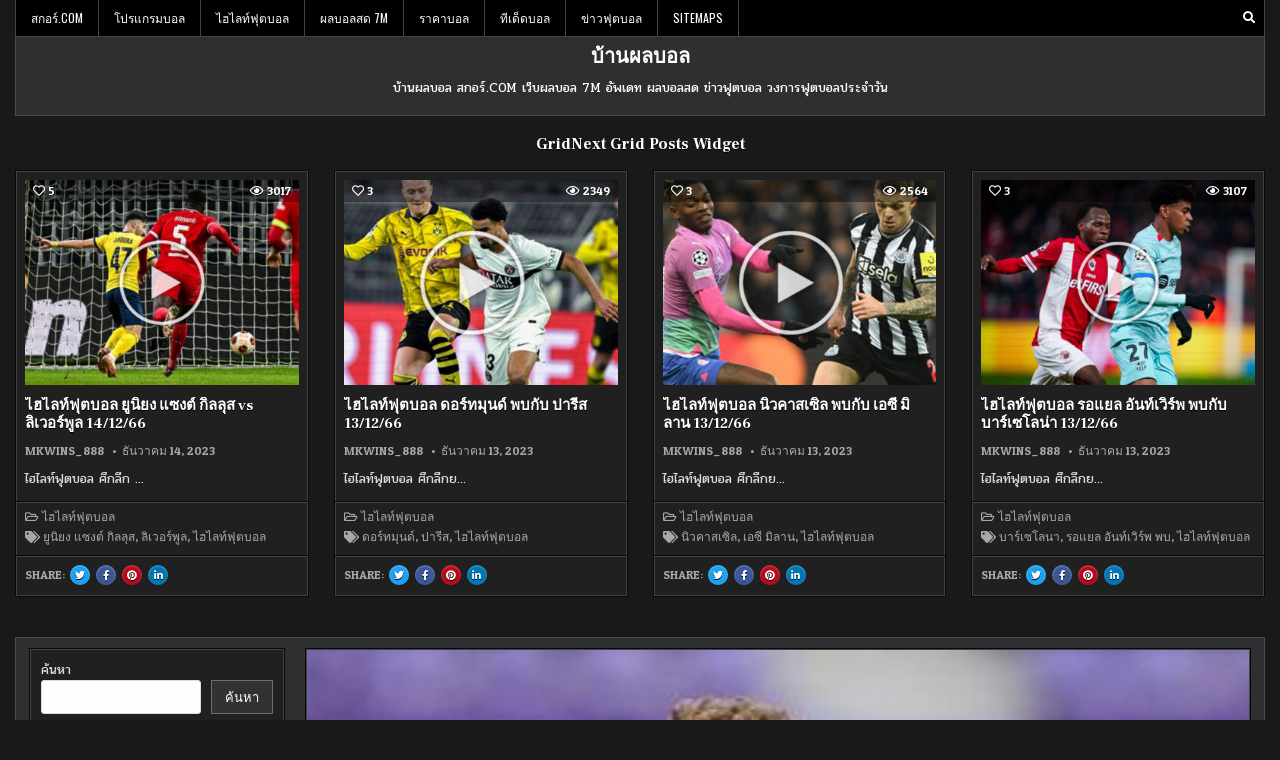

--- FILE ---
content_type: text/html; charset=UTF-8
request_url: https://www.xn--12c2etan0n.com/%E0%B9%81%E0%B8%A1%E0%B8%99%E0%B8%A2%E0%B8%B9%E0%B8%84%E0%B8%A7%E0%B8%A3%E0%B8%94%E0%B8%B6%E0%B8%87/
body_size: 22816
content:
<!DOCTYPE html>
<html lang="th">
<head>
<meta charset="UTF-8">
<meta name="viewport" content="width=device-width, initial-scale=1.0">
<link rel="profile" href="https://gmpg.org/xfn/11">
<meta name='robots' content='index, follow, max-image-preview:large, max-snippet:-1, max-video-preview:-1' />
	<style>img:is([sizes="auto" i], [sizes^="auto," i]) { contain-intrinsic-size: 3000px 1500px }</style>
	
	<!-- This site is optimized with the Yoast SEO plugin v25.7 - https://yoast.com/wordpress/plugins/seo/ -->
	<title>แมนยูควรดึง ต้องการกำลังเสริมในตำแหน่งแบ็กขวาเสริมทีม</title>
	<meta name="description" content="แมนยูควรดึง ก่อนหน้านี้มีกระแสข่าวว่า ทริปเปียร์ เป็นหนึ่งในเป้าหมายที่ แมนเชสเตอร์ ยูไนเต็ด อยากได้ตัวมาเสริมทัพช่วงซัมเมอร์นี้" />
	<link rel="canonical" href="https://www.xn--12c2etan0n.com/แมนยูควรดึง/" />
	<meta property="og:locale" content="th_TH" />
	<meta property="og:type" content="article" />
	<meta property="og:title" content="แมนยูควรดึง ต้องการกำลังเสริมในตำแหน่งแบ็กขวาเสริมทีม" />
	<meta property="og:description" content="แมนยูควรดึง ก่อนหน้านี้มีกระแสข่าวว่า ทริปเปียร์ เป็นหนึ่งในเป้าหมายที่ แมนเชสเตอร์ ยูไนเต็ด อยากได้ตัวมาเสริมทัพช่วงซัมเมอร์นี้" />
	<meta property="og:url" content="https://www.xn--12c2etan0n.com/แมนยูควรดึง/" />
	<meta property="og:site_name" content="บ้านผลบอล" />
	<meta property="article:published_time" content="2021-06-05T09:24:25+00:00" />
	<meta property="article:modified_time" content="2021-06-05T09:37:03+00:00" />
	<meta property="og:image" content="https://www.xn--12c2etan0n.com/wp-content/uploads/2021/06/2-copy-3.jpg" />
	<meta property="og:image:width" content="350" />
	<meta property="og:image:height" content="350" />
	<meta property="og:image:type" content="image/jpeg" />
	<meta name="author" content="admins" />
	<meta name="twitter:card" content="summary_large_image" />
	<meta name="twitter:label1" content="Written by" />
	<meta name="twitter:data1" content="admins" />
	<meta name="twitter:label2" content="Est. reading time" />
	<meta name="twitter:data2" content="2 นาที" />
	<script type="application/ld+json" class="yoast-schema-graph">{"@context":"https://schema.org","@graph":[{"@type":"WebPage","@id":"https://www.xn--12c2etan0n.com/%e0%b9%81%e0%b8%a1%e0%b8%99%e0%b8%a2%e0%b8%b9%e0%b8%84%e0%b8%a7%e0%b8%a3%e0%b8%94%e0%b8%b6%e0%b8%87/","url":"https://www.xn--12c2etan0n.com/%e0%b9%81%e0%b8%a1%e0%b8%99%e0%b8%a2%e0%b8%b9%e0%b8%84%e0%b8%a7%e0%b8%a3%e0%b8%94%e0%b8%b6%e0%b8%87/","name":"แมนยูควรดึง ต้องการกำลังเสริมในตำแหน่งแบ็กขวาเสริมทีม","isPartOf":{"@id":"https://www.xn--12c2etan0n.com/#website"},"primaryImageOfPage":{"@id":"https://www.xn--12c2etan0n.com/%e0%b9%81%e0%b8%a1%e0%b8%99%e0%b8%a2%e0%b8%b9%e0%b8%84%e0%b8%a7%e0%b8%a3%e0%b8%94%e0%b8%b6%e0%b8%87/#primaryimage"},"image":{"@id":"https://www.xn--12c2etan0n.com/%e0%b9%81%e0%b8%a1%e0%b8%99%e0%b8%a2%e0%b8%b9%e0%b8%84%e0%b8%a7%e0%b8%a3%e0%b8%94%e0%b8%b6%e0%b8%87/#primaryimage"},"thumbnailUrl":"https://www.xn--12c2etan0n.com/wp-content/uploads/2021/06/2-copy-3.jpg","datePublished":"2021-06-05T09:24:25+00:00","dateModified":"2021-06-05T09:37:03+00:00","author":{"@id":"https://www.xn--12c2etan0n.com/#/schema/person/0583b778a1b1f32b94566cb670d05705"},"description":"แมนยูควรดึง ก่อนหน้านี้มีกระแสข่าวว่า ทริปเปียร์ เป็นหนึ่งในเป้าหมายที่ แมนเชสเตอร์ ยูไนเต็ด อยากได้ตัวมาเสริมทัพช่วงซัมเมอร์นี้","breadcrumb":{"@id":"https://www.xn--12c2etan0n.com/%e0%b9%81%e0%b8%a1%e0%b8%99%e0%b8%a2%e0%b8%b9%e0%b8%84%e0%b8%a7%e0%b8%a3%e0%b8%94%e0%b8%b6%e0%b8%87/#breadcrumb"},"inLanguage":"th","potentialAction":[{"@type":"ReadAction","target":["https://www.xn--12c2etan0n.com/%e0%b9%81%e0%b8%a1%e0%b8%99%e0%b8%a2%e0%b8%b9%e0%b8%84%e0%b8%a7%e0%b8%a3%e0%b8%94%e0%b8%b6%e0%b8%87/"]}]},{"@type":"ImageObject","inLanguage":"th","@id":"https://www.xn--12c2etan0n.com/%e0%b9%81%e0%b8%a1%e0%b8%99%e0%b8%a2%e0%b8%b9%e0%b8%84%e0%b8%a7%e0%b8%a3%e0%b8%94%e0%b8%b6%e0%b8%87/#primaryimage","url":"https://www.xn--12c2etan0n.com/wp-content/uploads/2021/06/2-copy-3.jpg","contentUrl":"https://www.xn--12c2etan0n.com/wp-content/uploads/2021/06/2-copy-3.jpg","width":350,"height":350,"caption":"แมนยูควรดึง"},{"@type":"BreadcrumbList","@id":"https://www.xn--12c2etan0n.com/%e0%b9%81%e0%b8%a1%e0%b8%99%e0%b8%a2%e0%b8%b9%e0%b8%84%e0%b8%a7%e0%b8%a3%e0%b8%94%e0%b8%b6%e0%b8%87/#breadcrumb","itemListElement":[{"@type":"ListItem","position":1,"name":"Home","item":"https://www.xn--12c2etan0n.com/"},{"@type":"ListItem","position":2,"name":"แมนยูควรดึง ควรเดินหน้าดึงทริปเปียร์เสริมทัพ"}]},{"@type":"WebSite","@id":"https://www.xn--12c2etan0n.com/#website","url":"https://www.xn--12c2etan0n.com/","name":"บ้านผลบอล","description":"บ้านผลบอล สกอร์.COM เว็บผลบอล 7M อัพเดท ผลบอลสด ข่าวฟุตบอล วงการฟุตบอลประจำวัน","potentialAction":[{"@type":"SearchAction","target":{"@type":"EntryPoint","urlTemplate":"https://www.xn--12c2etan0n.com/?s={search_term_string}"},"query-input":{"@type":"PropertyValueSpecification","valueRequired":true,"valueName":"search_term_string"}}],"inLanguage":"th"},{"@type":"Person","@id":"https://www.xn--12c2etan0n.com/#/schema/person/0583b778a1b1f32b94566cb670d05705","name":"admins","image":{"@type":"ImageObject","inLanguage":"th","@id":"https://www.xn--12c2etan0n.com/#/schema/person/image/","url":"https://secure.gravatar.com/avatar/b9fc709f376de9cb50dc7020032af3062e190b0ac5c52527d4b9f9736a67b45e?s=96&d=mm&r=g","contentUrl":"https://secure.gravatar.com/avatar/b9fc709f376de9cb50dc7020032af3062e190b0ac5c52527d4b9f9736a67b45e?s=96&d=mm&r=g","caption":"admins"},"url":"https://www.xn--12c2etan0n.com/author/admins/"}]}</script>
	<!-- / Yoast SEO plugin. -->


<link rel='dns-prefetch' href='//fonts.googleapis.com' />
<link rel="alternate" type="application/rss+xml" title="บ้านผลบอล &raquo; ฟีด" href="https://www.xn--12c2etan0n.com/feed/" />
<script type="text/javascript">
/* <![CDATA[ */
window._wpemojiSettings = {"baseUrl":"https:\/\/s.w.org\/images\/core\/emoji\/16.0.1\/72x72\/","ext":".png","svgUrl":"https:\/\/s.w.org\/images\/core\/emoji\/16.0.1\/svg\/","svgExt":".svg","source":{"concatemoji":"https:\/\/www.xn--12c2etan0n.com\/wp-includes\/js\/wp-emoji-release.min.js?ver=6.8.2"}};
/*! This file is auto-generated */
!function(s,n){var o,i,e;function c(e){try{var t={supportTests:e,timestamp:(new Date).valueOf()};sessionStorage.setItem(o,JSON.stringify(t))}catch(e){}}function p(e,t,n){e.clearRect(0,0,e.canvas.width,e.canvas.height),e.fillText(t,0,0);var t=new Uint32Array(e.getImageData(0,0,e.canvas.width,e.canvas.height).data),a=(e.clearRect(0,0,e.canvas.width,e.canvas.height),e.fillText(n,0,0),new Uint32Array(e.getImageData(0,0,e.canvas.width,e.canvas.height).data));return t.every(function(e,t){return e===a[t]})}function u(e,t){e.clearRect(0,0,e.canvas.width,e.canvas.height),e.fillText(t,0,0);for(var n=e.getImageData(16,16,1,1),a=0;a<n.data.length;a++)if(0!==n.data[a])return!1;return!0}function f(e,t,n,a){switch(t){case"flag":return n(e,"\ud83c\udff3\ufe0f\u200d\u26a7\ufe0f","\ud83c\udff3\ufe0f\u200b\u26a7\ufe0f")?!1:!n(e,"\ud83c\udde8\ud83c\uddf6","\ud83c\udde8\u200b\ud83c\uddf6")&&!n(e,"\ud83c\udff4\udb40\udc67\udb40\udc62\udb40\udc65\udb40\udc6e\udb40\udc67\udb40\udc7f","\ud83c\udff4\u200b\udb40\udc67\u200b\udb40\udc62\u200b\udb40\udc65\u200b\udb40\udc6e\u200b\udb40\udc67\u200b\udb40\udc7f");case"emoji":return!a(e,"\ud83e\udedf")}return!1}function g(e,t,n,a){var r="undefined"!=typeof WorkerGlobalScope&&self instanceof WorkerGlobalScope?new OffscreenCanvas(300,150):s.createElement("canvas"),o=r.getContext("2d",{willReadFrequently:!0}),i=(o.textBaseline="top",o.font="600 32px Arial",{});return e.forEach(function(e){i[e]=t(o,e,n,a)}),i}function t(e){var t=s.createElement("script");t.src=e,t.defer=!0,s.head.appendChild(t)}"undefined"!=typeof Promise&&(o="wpEmojiSettingsSupports",i=["flag","emoji"],n.supports={everything:!0,everythingExceptFlag:!0},e=new Promise(function(e){s.addEventListener("DOMContentLoaded",e,{once:!0})}),new Promise(function(t){var n=function(){try{var e=JSON.parse(sessionStorage.getItem(o));if("object"==typeof e&&"number"==typeof e.timestamp&&(new Date).valueOf()<e.timestamp+604800&&"object"==typeof e.supportTests)return e.supportTests}catch(e){}return null}();if(!n){if("undefined"!=typeof Worker&&"undefined"!=typeof OffscreenCanvas&&"undefined"!=typeof URL&&URL.createObjectURL&&"undefined"!=typeof Blob)try{var e="postMessage("+g.toString()+"("+[JSON.stringify(i),f.toString(),p.toString(),u.toString()].join(",")+"));",a=new Blob([e],{type:"text/javascript"}),r=new Worker(URL.createObjectURL(a),{name:"wpTestEmojiSupports"});return void(r.onmessage=function(e){c(n=e.data),r.terminate(),t(n)})}catch(e){}c(n=g(i,f,p,u))}t(n)}).then(function(e){for(var t in e)n.supports[t]=e[t],n.supports.everything=n.supports.everything&&n.supports[t],"flag"!==t&&(n.supports.everythingExceptFlag=n.supports.everythingExceptFlag&&n.supports[t]);n.supports.everythingExceptFlag=n.supports.everythingExceptFlag&&!n.supports.flag,n.DOMReady=!1,n.readyCallback=function(){n.DOMReady=!0}}).then(function(){return e}).then(function(){var e;n.supports.everything||(n.readyCallback(),(e=n.source||{}).concatemoji?t(e.concatemoji):e.wpemoji&&e.twemoji&&(t(e.twemoji),t(e.wpemoji)))}))}((window,document),window._wpemojiSettings);
/* ]]> */
</script>
<style id='wp-emoji-styles-inline-css' type='text/css'>

	img.wp-smiley, img.emoji {
		display: inline !important;
		border: none !important;
		box-shadow: none !important;
		height: 1em !important;
		width: 1em !important;
		margin: 0 0.07em !important;
		vertical-align: -0.1em !important;
		background: none !important;
		padding: 0 !important;
	}
</style>
<link rel='stylesheet' id='wp-block-library-css' href='https://www.xn--12c2etan0n.com/wp-includes/css/dist/block-library/style.min.css?ver=6.8.2' type='text/css' media='all' />
<style id='classic-theme-styles-inline-css' type='text/css'>
/*! This file is auto-generated */
.wp-block-button__link{color:#fff;background-color:#32373c;border-radius:9999px;box-shadow:none;text-decoration:none;padding:calc(.667em + 2px) calc(1.333em + 2px);font-size:1.125em}.wp-block-file__button{background:#32373c;color:#fff;text-decoration:none}
</style>
<style id='global-styles-inline-css' type='text/css'>
:root{--wp--preset--aspect-ratio--square: 1;--wp--preset--aspect-ratio--4-3: 4/3;--wp--preset--aspect-ratio--3-4: 3/4;--wp--preset--aspect-ratio--3-2: 3/2;--wp--preset--aspect-ratio--2-3: 2/3;--wp--preset--aspect-ratio--16-9: 16/9;--wp--preset--aspect-ratio--9-16: 9/16;--wp--preset--color--black: #000000;--wp--preset--color--cyan-bluish-gray: #abb8c3;--wp--preset--color--white: #ffffff;--wp--preset--color--pale-pink: #f78da7;--wp--preset--color--vivid-red: #cf2e2e;--wp--preset--color--luminous-vivid-orange: #ff6900;--wp--preset--color--luminous-vivid-amber: #fcb900;--wp--preset--color--light-green-cyan: #7bdcb5;--wp--preset--color--vivid-green-cyan: #00d084;--wp--preset--color--pale-cyan-blue: #8ed1fc;--wp--preset--color--vivid-cyan-blue: #0693e3;--wp--preset--color--vivid-purple: #9b51e0;--wp--preset--gradient--vivid-cyan-blue-to-vivid-purple: linear-gradient(135deg,rgba(6,147,227,1) 0%,rgb(155,81,224) 100%);--wp--preset--gradient--light-green-cyan-to-vivid-green-cyan: linear-gradient(135deg,rgb(122,220,180) 0%,rgb(0,208,130) 100%);--wp--preset--gradient--luminous-vivid-amber-to-luminous-vivid-orange: linear-gradient(135deg,rgba(252,185,0,1) 0%,rgba(255,105,0,1) 100%);--wp--preset--gradient--luminous-vivid-orange-to-vivid-red: linear-gradient(135deg,rgba(255,105,0,1) 0%,rgb(207,46,46) 100%);--wp--preset--gradient--very-light-gray-to-cyan-bluish-gray: linear-gradient(135deg,rgb(238,238,238) 0%,rgb(169,184,195) 100%);--wp--preset--gradient--cool-to-warm-spectrum: linear-gradient(135deg,rgb(74,234,220) 0%,rgb(151,120,209) 20%,rgb(207,42,186) 40%,rgb(238,44,130) 60%,rgb(251,105,98) 80%,rgb(254,248,76) 100%);--wp--preset--gradient--blush-light-purple: linear-gradient(135deg,rgb(255,206,236) 0%,rgb(152,150,240) 100%);--wp--preset--gradient--blush-bordeaux: linear-gradient(135deg,rgb(254,205,165) 0%,rgb(254,45,45) 50%,rgb(107,0,62) 100%);--wp--preset--gradient--luminous-dusk: linear-gradient(135deg,rgb(255,203,112) 0%,rgb(199,81,192) 50%,rgb(65,88,208) 100%);--wp--preset--gradient--pale-ocean: linear-gradient(135deg,rgb(255,245,203) 0%,rgb(182,227,212) 50%,rgb(51,167,181) 100%);--wp--preset--gradient--electric-grass: linear-gradient(135deg,rgb(202,248,128) 0%,rgb(113,206,126) 100%);--wp--preset--gradient--midnight: linear-gradient(135deg,rgb(2,3,129) 0%,rgb(40,116,252) 100%);--wp--preset--font-size--small: 13px;--wp--preset--font-size--medium: 20px;--wp--preset--font-size--large: 36px;--wp--preset--font-size--x-large: 42px;--wp--preset--spacing--20: 0.44rem;--wp--preset--spacing--30: 0.67rem;--wp--preset--spacing--40: 1rem;--wp--preset--spacing--50: 1.5rem;--wp--preset--spacing--60: 2.25rem;--wp--preset--spacing--70: 3.38rem;--wp--preset--spacing--80: 5.06rem;--wp--preset--shadow--natural: 6px 6px 9px rgba(0, 0, 0, 0.2);--wp--preset--shadow--deep: 12px 12px 50px rgba(0, 0, 0, 0.4);--wp--preset--shadow--sharp: 6px 6px 0px rgba(0, 0, 0, 0.2);--wp--preset--shadow--outlined: 6px 6px 0px -3px rgba(255, 255, 255, 1), 6px 6px rgba(0, 0, 0, 1);--wp--preset--shadow--crisp: 6px 6px 0px rgba(0, 0, 0, 1);}:where(.is-layout-flex){gap: 0.5em;}:where(.is-layout-grid){gap: 0.5em;}body .is-layout-flex{display: flex;}.is-layout-flex{flex-wrap: wrap;align-items: center;}.is-layout-flex > :is(*, div){margin: 0;}body .is-layout-grid{display: grid;}.is-layout-grid > :is(*, div){margin: 0;}:where(.wp-block-columns.is-layout-flex){gap: 2em;}:where(.wp-block-columns.is-layout-grid){gap: 2em;}:where(.wp-block-post-template.is-layout-flex){gap: 1.25em;}:where(.wp-block-post-template.is-layout-grid){gap: 1.25em;}.has-black-color{color: var(--wp--preset--color--black) !important;}.has-cyan-bluish-gray-color{color: var(--wp--preset--color--cyan-bluish-gray) !important;}.has-white-color{color: var(--wp--preset--color--white) !important;}.has-pale-pink-color{color: var(--wp--preset--color--pale-pink) !important;}.has-vivid-red-color{color: var(--wp--preset--color--vivid-red) !important;}.has-luminous-vivid-orange-color{color: var(--wp--preset--color--luminous-vivid-orange) !important;}.has-luminous-vivid-amber-color{color: var(--wp--preset--color--luminous-vivid-amber) !important;}.has-light-green-cyan-color{color: var(--wp--preset--color--light-green-cyan) !important;}.has-vivid-green-cyan-color{color: var(--wp--preset--color--vivid-green-cyan) !important;}.has-pale-cyan-blue-color{color: var(--wp--preset--color--pale-cyan-blue) !important;}.has-vivid-cyan-blue-color{color: var(--wp--preset--color--vivid-cyan-blue) !important;}.has-vivid-purple-color{color: var(--wp--preset--color--vivid-purple) !important;}.has-black-background-color{background-color: var(--wp--preset--color--black) !important;}.has-cyan-bluish-gray-background-color{background-color: var(--wp--preset--color--cyan-bluish-gray) !important;}.has-white-background-color{background-color: var(--wp--preset--color--white) !important;}.has-pale-pink-background-color{background-color: var(--wp--preset--color--pale-pink) !important;}.has-vivid-red-background-color{background-color: var(--wp--preset--color--vivid-red) !important;}.has-luminous-vivid-orange-background-color{background-color: var(--wp--preset--color--luminous-vivid-orange) !important;}.has-luminous-vivid-amber-background-color{background-color: var(--wp--preset--color--luminous-vivid-amber) !important;}.has-light-green-cyan-background-color{background-color: var(--wp--preset--color--light-green-cyan) !important;}.has-vivid-green-cyan-background-color{background-color: var(--wp--preset--color--vivid-green-cyan) !important;}.has-pale-cyan-blue-background-color{background-color: var(--wp--preset--color--pale-cyan-blue) !important;}.has-vivid-cyan-blue-background-color{background-color: var(--wp--preset--color--vivid-cyan-blue) !important;}.has-vivid-purple-background-color{background-color: var(--wp--preset--color--vivid-purple) !important;}.has-black-border-color{border-color: var(--wp--preset--color--black) !important;}.has-cyan-bluish-gray-border-color{border-color: var(--wp--preset--color--cyan-bluish-gray) !important;}.has-white-border-color{border-color: var(--wp--preset--color--white) !important;}.has-pale-pink-border-color{border-color: var(--wp--preset--color--pale-pink) !important;}.has-vivid-red-border-color{border-color: var(--wp--preset--color--vivid-red) !important;}.has-luminous-vivid-orange-border-color{border-color: var(--wp--preset--color--luminous-vivid-orange) !important;}.has-luminous-vivid-amber-border-color{border-color: var(--wp--preset--color--luminous-vivid-amber) !important;}.has-light-green-cyan-border-color{border-color: var(--wp--preset--color--light-green-cyan) !important;}.has-vivid-green-cyan-border-color{border-color: var(--wp--preset--color--vivid-green-cyan) !important;}.has-pale-cyan-blue-border-color{border-color: var(--wp--preset--color--pale-cyan-blue) !important;}.has-vivid-cyan-blue-border-color{border-color: var(--wp--preset--color--vivid-cyan-blue) !important;}.has-vivid-purple-border-color{border-color: var(--wp--preset--color--vivid-purple) !important;}.has-vivid-cyan-blue-to-vivid-purple-gradient-background{background: var(--wp--preset--gradient--vivid-cyan-blue-to-vivid-purple) !important;}.has-light-green-cyan-to-vivid-green-cyan-gradient-background{background: var(--wp--preset--gradient--light-green-cyan-to-vivid-green-cyan) !important;}.has-luminous-vivid-amber-to-luminous-vivid-orange-gradient-background{background: var(--wp--preset--gradient--luminous-vivid-amber-to-luminous-vivid-orange) !important;}.has-luminous-vivid-orange-to-vivid-red-gradient-background{background: var(--wp--preset--gradient--luminous-vivid-orange-to-vivid-red) !important;}.has-very-light-gray-to-cyan-bluish-gray-gradient-background{background: var(--wp--preset--gradient--very-light-gray-to-cyan-bluish-gray) !important;}.has-cool-to-warm-spectrum-gradient-background{background: var(--wp--preset--gradient--cool-to-warm-spectrum) !important;}.has-blush-light-purple-gradient-background{background: var(--wp--preset--gradient--blush-light-purple) !important;}.has-blush-bordeaux-gradient-background{background: var(--wp--preset--gradient--blush-bordeaux) !important;}.has-luminous-dusk-gradient-background{background: var(--wp--preset--gradient--luminous-dusk) !important;}.has-pale-ocean-gradient-background{background: var(--wp--preset--gradient--pale-ocean) !important;}.has-electric-grass-gradient-background{background: var(--wp--preset--gradient--electric-grass) !important;}.has-midnight-gradient-background{background: var(--wp--preset--gradient--midnight) !important;}.has-small-font-size{font-size: var(--wp--preset--font-size--small) !important;}.has-medium-font-size{font-size: var(--wp--preset--font-size--medium) !important;}.has-large-font-size{font-size: var(--wp--preset--font-size--large) !important;}.has-x-large-font-size{font-size: var(--wp--preset--font-size--x-large) !important;}
:where(.wp-block-post-template.is-layout-flex){gap: 1.25em;}:where(.wp-block-post-template.is-layout-grid){gap: 1.25em;}
:where(.wp-block-columns.is-layout-flex){gap: 2em;}:where(.wp-block-columns.is-layout-grid){gap: 2em;}
:root :where(.wp-block-pullquote){font-size: 1.5em;line-height: 1.6;}
</style>
<link rel='stylesheet' id='gridnext-maincss-css' href='https://www.xn--12c2etan0n.com/wp-content/themes/gridnext-pro/style.css' type='text/css' media='all' />
<link rel='stylesheet' id='fontawesome-css' href='https://www.xn--12c2etan0n.com/wp-content/themes/gridnext-pro/assets/css/all.min.css' type='text/css' media='all' />
<link rel='stylesheet' id='gridnext-webfont-css' href='//fonts.googleapis.com/css?family=Oswald:400,700|Frank+Ruhl+Libre:400,700|Pridi:400,700|Patua+One&#038;display=swap' type='text/css' media='all' />
<link rel='stylesheet' id='gridnext-cssgrid-css' href='https://www.xn--12c2etan0n.com/wp-content/themes/gridnext-pro/assets/css/css-grid.css' type='text/css' media='all' />
<script type="text/javascript" src="https://www.xn--12c2etan0n.com/wp-includes/js/jquery/jquery.min.js?ver=3.7.1" id="jquery-core-js"></script>
<script type="text/javascript" src="https://www.xn--12c2etan0n.com/wp-includes/js/jquery/jquery-migrate.min.js?ver=3.4.1" id="jquery-migrate-js"></script>
<!--[if lt IE 9]>
<script type="text/javascript" src="https://www.xn--12c2etan0n.com/wp-content/themes/gridnext-pro/assets/js/html5shiv.min.js" id="html5shiv-js"></script>
<![endif]-->
<!--[if lt IE 9]>
<script type="text/javascript" src="https://www.xn--12c2etan0n.com/wp-content/themes/gridnext-pro/assets/js/respond.min.js" id="respond-js"></script>
<![endif]-->
<link rel="https://api.w.org/" href="https://www.xn--12c2etan0n.com/wp-json/" /><link rel="alternate" title="JSON" type="application/json" href="https://www.xn--12c2etan0n.com/wp-json/wp/v2/posts/14103" /><link rel="EditURI" type="application/rsd+xml" title="RSD" href="https://www.xn--12c2etan0n.com/xmlrpc.php?rsd" />
<meta name="generator" content="WordPress 6.8.2" />
<link rel='shortlink' href='https://www.xn--12c2etan0n.com/?p=14103' />
<link rel="alternate" title="oEmbed (JSON)" type="application/json+oembed" href="https://www.xn--12c2etan0n.com/wp-json/oembed/1.0/embed?url=https%3A%2F%2Fwww.xn--12c2etan0n.com%2F%25e0%25b9%2581%25e0%25b8%25a1%25e0%25b8%2599%25e0%25b8%25a2%25e0%25b8%25b9%25e0%25b8%2584%25e0%25b8%25a7%25e0%25b8%25a3%25e0%25b8%2594%25e0%25b8%25b6%25e0%25b8%2587%2F" />
<link rel="alternate" title="oEmbed (XML)" type="text/xml+oembed" href="https://www.xn--12c2etan0n.com/wp-json/oembed/1.0/embed?url=https%3A%2F%2Fwww.xn--12c2etan0n.com%2F%25e0%25b9%2581%25e0%25b8%25a1%25e0%25b8%2599%25e0%25b8%25a2%25e0%25b8%25b9%25e0%25b8%2584%25e0%25b8%25a7%25e0%25b8%25a3%25e0%25b8%2594%25e0%25b8%25b6%25e0%25b8%2587%2F&#038;format=xml" />
        <script type="text/javascript">
            (function () {
                window.lsow_fs = {can_use_premium_code: false};
            })();
        </script>
            <style type="text/css">
    body{}

    h1{}
    h2{}
    h3{}
    h4{}
    h5{}
    h6{}
    h1,h2,h3,h4,h5,h6{}

    pre,code,kbd,tt,var{}

    button,input[type="button"],input[type="reset"],input[type="submit"]{}

    .gridnext-site-title{}
    .gridnext-site-description{}

    .gridnext-header-image .gridnext-header-image-info .gridnext-header-image-site-title{}
    .gridnext-header-image .gridnext-header-image-info .gridnext-header-image-site-description{}

    .gridnext-primary-nav-menu a,.gridnext-primary-responsive-menu-icon{}
    .gridnext-primary-nav-menu > li > a,.gridnext-primary-responsive-menu-icon{}

    .gridnext-secondary-nav-menu a,.gridnext-secondary-responsive-menu-icon{}
    .gridnext-secondary-nav-menu > li > a,.gridnext-secondary-responsive-menu-icon{}

    .gridnext-trending-news{}

    .entry-title{}
        
    .entry-content{}

    .gridnext-page-header h1{}

    h2.comments-title,.comments-area .comment-reply-title,.gridnext-author-bio-name,.gridnext-author-item .gridnext-author-name,.gridnext-related-posts-wrapper .gridnext-related-posts-title{}

    .gridnext-sidebar-widget-areas .widget .gridnext-widget-title,.gridnext-featured-posts-area .widget .gridnext-widget-title,.gridnext-posts-wrapper .gridnext-posts-heading,.widget.gridnext-tabbed-widget .gridnext-tabbed-wrapper .gridnext-tabbed-names li a{}

    #gridnext-footer-blocks .widget .gridnext-widget-title{}

    .gridnext-list-post .gridnext-list-post-title{}

    .gridnext-grid-post .gridnext-grid-post-title{}

    .gridnext-grid-post-snippet{}

    .gridnext-grid-media-data,.gridnext-grid-header-meta,.gridnext-grid-footer-meta,.gridnext-small-share-buttons{}

    .gridnext-grid-post-readmore{}

    .gridnext-list-post-header,.gridnext-list-post-footer{}

    .gridnext-entry-meta-single,.gridnext-entry-footer,.gridnext-share-buttons a{}

    .gridnext-related-posts-list .gridnext-related-post-item-heading{}

    .gridnext-load-more-button-wrapper .gridnext-load-more-button,.navigation.posts-navigation,.navigation.pagination{}

    .widget_tag_cloud a{}
    </style>
        <style type="text/css">
        
        
        
        
    
            
                                    
        
                        
        
            
                                
                                        
                            
            
                                
                
                
                
    
        
                        
                
                
                        
                        
        
            
        
            
            
                        
                
                                
                
                
            
            
                                                                </style>
        <style type="text/css">
    
    
    
    
    
    
    @media only screen and (min-width: 1113px) {
        
            }

    @media only screen and (min-width: 961px) {
                            }
    </style>
        <style type="text/css">
            .gridnext-site-title, .gridnext-site-title a, .gridnext-site-description {color: #ffffff;}
        </style>
    </head>

<body data-rsssl=1 class="wp-singular post-template-default single single-post postid-14103 single-format-standard wp-theme-gridnext-pro gridnext-group-blog gridnext-animated gridnext-fadein gridnext-pro-theme-is-active gridnext-layout-type-boxed gridnext-masonry-inactive gridnext-flexbox-grid gridnext-views-active gridnext-layout-s1-c gridnext-header-full-active gridnext-primary-menu-active gridnext-primary-mobile-menu-active gridnext-secondary-menu-active gridnext-secondary-mobile-menu-active gridnext-secondary-menu-before-header gridnext-trending-news-before-header gridnext-copyright-credit-active gridnext-social-buttons-active gridnext-table-css-active ajax-themesdna-likes ajax-themesdna-views" id="gridnext-site-body" itemscope="itemscope" itemtype="http://schema.org/WebPage">
<a class="skip-link screen-reader-text" href="#gridnext-posts-wrapper">Skip to content</a>


<div class="gridnext-outer-wrapper"><div class="gridnext-container gridnext-secondary-menu-container gridnext-clearfix">
<div class="gridnext-secondary-menu-container-inside gridnext-clearfix">
<nav class="gridnext-nav-secondary" id="gridnext-secondary-navigation" itemscope="itemscope" itemtype="http://schema.org/SiteNavigationElement" role="navigation" aria-label="Secondary Menu">

<button class="gridnext-secondary-responsive-menu-icon" aria-controls="gridnext-menu-secondary-navigation" aria-expanded="false">Menu</button><ul id="gridnext-menu-secondary-navigation" class="gridnext-secondary-nav-menu gridnext-menu-secondary"><li id="menu-item-3005" class="menu-item menu-item-type-post_type menu-item-object-page menu-item-home menu-item-3005"><a href="https://www.xn--12c2etan0n.com/">สกอร์.COM</a></li>
<li id="menu-item-3201" class="menu-item menu-item-type-post_type menu-item-object-page menu-item-3201"><a href="https://www.xn--12c2etan0n.com/%e0%b9%82%e0%b8%9b%e0%b8%a3%e0%b9%81%e0%b8%81%e0%b8%a3%e0%b8%a1%e0%b8%9a%e0%b8%ad%e0%b8%a5/">โปรแกรมบอล</a></li>
<li id="menu-item-4159" class="menu-item menu-item-type-post_type menu-item-object-page menu-item-4159"><a href="https://www.xn--12c2etan0n.com/%e0%b9%84%e0%b8%ae%e0%b9%84%e0%b8%a5%e0%b8%97%e0%b9%8c%e0%b8%9f%e0%b8%b8%e0%b8%95%e0%b8%9a%e0%b8%ad%e0%b8%a5/">ไฮไลท์ฟุตบอล</a></li>
<li id="menu-item-3003" class="menu-item menu-item-type-post_type menu-item-object-page menu-item-3003"><a href="https://www.xn--12c2etan0n.com/%e0%b8%9c%e0%b8%a5%e0%b8%9a%e0%b8%ad%e0%b8%a5%e0%b8%aa%e0%b8%94-7m/">ผลบอลสด 7M</a></li>
<li id="menu-item-3095" class="menu-item menu-item-type-post_type menu-item-object-page menu-item-3095"><a href="https://www.xn--12c2etan0n.com/%e0%b8%a3%e0%b8%b2%e0%b8%84%e0%b8%b2%e0%b8%9a%e0%b8%ad%e0%b8%a5-%e0%b8%a7%e0%b8%b1%e0%b8%99%e0%b8%99%e0%b8%b5%e0%b9%89/">ราคาบอล</a></li>
<li id="menu-item-3187" class="menu-item menu-item-type-post_type menu-item-object-page menu-item-3187"><a href="https://www.xn--12c2etan0n.com/%e0%b8%97%e0%b8%b5%e0%b9%80%e0%b8%94%e0%b9%87%e0%b8%94%e0%b8%9a%e0%b8%ad%e0%b8%a5/">ทีเด็ดบอล</a></li>
<li id="menu-item-3143" class="menu-item menu-item-type-post_type menu-item-object-page menu-item-3143"><a href="https://www.xn--12c2etan0n.com/%e0%b8%82%e0%b9%88%e0%b8%b2%e0%b8%a7%e0%b8%9f%e0%b8%b8%e0%b8%95%e0%b8%9a%e0%b8%ad%e0%b8%a5/">ข่าวฟุตบอล</a></li>
<li id="menu-item-3004" class="menu-item menu-item-type-custom menu-item-object-custom menu-item-3004"><a href="https://www.สกอร์.com/sitemap_index.xml">SITEMAPS</a></li>
</ul>

<div class='gridnext-header-social-icons'>
                                                                                                                                                                                                                                                                                <a href="#" class="gridnext-header-social-icon-search" aria-label="Search Button"><i class="fas fa-search" aria-hidden="true" title="Search"></i></a></div>


<div id="gridnext-search-overlay-wrap" class="gridnext-search-overlay">
  <div class="gridnext-search-overlay-content">
    
<form role="search" method="get" class="gridnext-search-form" action="https://www.xn--12c2etan0n.com/">
<label>
    <span class="gridnext-sr-only">Search for:</span>
    <input type="search" class="gridnext-search-field" placeholder="Search &hellip;" value="" name="s" />
</label>
<input type="submit" class="gridnext-search-submit" value="&#xf002;" />
</form>  </div>
  <button class="gridnext-search-closebtn" aria-label="Close Search" title="Close Search">&#xD7;</button>
</div>

</nav>
</div>
</div>
</div>

<div class="gridnext-site-header gridnext-container" id="gridnext-header" itemscope="itemscope" itemtype="http://schema.org/WPHeader" role="banner">
<div class="gridnext-head-content gridnext-clearfix" id="gridnext-head-content">

<div class="gridnext-outer-wrapper"><div class="gridnext-header-inside gridnext-clearfix">
<div class="gridnext-header-inside-content gridnext-clearfix">
<div class="gridnext-header-inside-container">

<div class="gridnext-logo">
    <div class="site-branding">
                  <p class="gridnext-site-title"><a href="https://www.xn--12c2etan0n.com/" rel="home">บ้านผลบอล</a></p>
            <p class="gridnext-site-description">บ้านผลบอล สกอร์.COM เว็บผลบอล 7M อัพเดท ผลบอลสด ข่าวฟุตบอล วงการฟุตบอลประจำวัน</p>        </div>
</div>


<div class="gridnext-header-menu">
<div class="gridnext-container gridnext-primary-menu-container gridnext-clearfix">
<div class="gridnext-primary-menu-container-inside gridnext-clearfix">
<nav class="gridnext-nav-primary" id="gridnext-primary-navigation" itemscope="itemscope" itemtype="http://schema.org/SiteNavigationElement" role="navigation" aria-label="Primary Menu">
<button class="gridnext-primary-responsive-menu-icon" aria-controls="gridnext-menu-primary-navigation" aria-expanded="false">Menu</button></nav>
</div>
</div>
</div>

</div>
</div>
</div>
</div>
</div><!--/#gridnext-head-content -->
</div><!--/#gridnext-header -->



<div id="gridnext-header-end"></div>


<div class="gridnext-outer-wrapper">
<div class="gridnext-top-wrapper-outer gridnext-clearfix">
<div class="gridnext-featured-posts-area gridnext-top-wrapper gridnext-clearfix">




    <style type="text/css">
    #gridnext-grid-posts-widget-id-2.widget .gridnext-grid-posts .gridnext-grid-post .gridnext-grid-post-author-image{width:36px !important;}    #gridnext-grid-posts-widget-id-2.widget .gridnext-grid-posts .gridnext-grid-post .gridnext-grid-post-title{font-size:15px !important;}    #gridnext-grid-posts-widget-id-2.widget .gridnext-grid-posts .gridnext-grid-post .gridnext-grid-header-meta{font-size:12px !important;}    #gridnext-grid-posts-widget-id-2.widget .gridnext-grid-posts .gridnext-grid-post .gridnext-grid-footer-meta{font-size:12px !important;}    #gridnext-grid-posts-widget-id-2.widget .gridnext-grid-posts .gridnext-grid-post .gridnext-grid-post-snippet{font-size:13px !important;}    </style>

    <div id="gridnext-grid-posts-widget-id-2" class="gridnext-main-widget widget gridnext-widget-box gridnext-grid-posts-widget"><div class="gridnext-widget-box-inside"><div class="gridnext-widget-header"><h2 class="gridnext-widget-title"><span class="gridnext-widget-title-inside">GridNext Grid Posts Widget</span></h2></div>
        <div class="gridnext-grid-posts">
                                <div class="gridnext-grid-post gridnext-4-col">
        <div class="gridnext-grid-post-inside">

                                    <div class="gridnext-grid-post-thumbnail gridnext-grid-post-block">
                                    <a href="https://www.xn--12c2etan0n.com/%e0%b9%84%e0%b8%ae%e0%b9%84%e0%b8%a5%e0%b8%97%e0%b9%8c%e0%b8%9f%e0%b8%b8%e0%b8%95%e0%b8%9a%e0%b8%ad%e0%b8%a5-%e0%b8%a8%e0%b8%b6%e0%b8%81%e0%b8%a5%e0%b8%b5%e0%b8%81-%e0%b8%a2%e0%b8%b9%e0%b9%82/" class="gridnext-grid-post-thumbnail-link" title="Permanent Link to ไฮไลท์ฟุตบอล ยูนิยง แซงต์ กิลลุส vs ลิเวอร์พูล 14/12/66"><img width="360" height="270" src="https://www.xn--12c2etan0n.com/wp-content/uploads/2023/12/บ้านผลบอล-ยูนิยง-แซงต์-กิลลุส-ลิเวอร์พูล_0-360x270.jpg" class="gridnext-grid-post-thumbnail-img wp-post-image" alt="" title="ไฮไลท์ฟุตบอล ยูนิยง แซงต์ กิลลุส vs ลิเวอร์พูล 14/12/66" decoding="async" fetchpriority="high" srcset="https://www.xn--12c2etan0n.com/wp-content/uploads/2023/12/บ้านผลบอล-ยูนิยง-แซงต์-กิลลุส-ลิเวอร์พูล_0-360x270.jpg 360w, https://www.xn--12c2etan0n.com/wp-content/uploads/2023/12/บ้านผลบอล-ยูนิยง-แซงต์-กิลลุส-ลิเวอร์พูล_0-300x225.jpg 300w, https://www.xn--12c2etan0n.com/wp-content/uploads/2023/12/บ้านผลบอล-ยูนิยง-แซงต์-กิลลุส-ลิเวอร์พูล_0.jpg 600w" sizes="(max-width: 360px) 100vw, 360px" /></a>
                                                <div class="gridnext-grid-media-data gridnext-clearfix">
                <span class="gridnext-grid-post-likes gridnext-grid-media-data-meta"><a href="#" class="themesdna-likes" id="themesdna-likes-44886" title="Like this"><span class="themesdna-likes-count">5</span></a></span>                <span class="gridnext-grid-post-views gridnext-grid-media-data-meta"><span class="themesdna-views" id="themesdna-views-44886" title="3017 Views">3017</span></span>                                                                    </div>
                                            </div>
                        
                                        <div class="gridnext-grid-post-header gridnext-grid-post-block"><h3 class="gridnext-grid-post-title"><a href="https://www.xn--12c2etan0n.com/%e0%b9%84%e0%b8%ae%e0%b9%84%e0%b8%a5%e0%b8%97%e0%b9%8c%e0%b8%9f%e0%b8%b8%e0%b8%95%e0%b8%9a%e0%b8%ad%e0%b8%a5-%e0%b8%a8%e0%b8%b6%e0%b8%81%e0%b8%a5%e0%b8%b5%e0%b8%81-%e0%b8%a2%e0%b8%b9%e0%b9%82/" rel="bookmark" title="Permanent Link to ไฮไลท์ฟุตบอล ยูนิยง แซงต์ กิลลุส vs ลิเวอร์พูล 14/12/66">ไฮไลท์ฟุตบอล ยูนิยง แซงต์ กิลลุส vs ลิเวอร์พูล 14/12/66</a></h3></div>
                        
                        <div class="gridnext-grid-header-meta gridnext-grid-post-block">
            <div class="gridnext-grid-header-meta-inside">
            <span class="gridnext-grid-post-author gridnext-grid-post-meta"><i class="far fa-user" aria-hidden="true"></i><a href="https://www.xn--12c2etan0n.com/author/mkwins_888/">mkwins_888</a></span>            <span class="gridnext-grid-post-date gridnext-grid-post-meta"><i class="far fa-calendar-alt" aria-hidden="true"></i>ธันวาคม 14, 2023</span>            </div>
            </div>
            
                                                <div class="gridnext-grid-post-snippet gridnext-grid-post-block"><div class="gridnext-grid-post-snippet-inside">ไฮไลท์ฟุตบอล ศึกลีก ...</div></div>
                            
            
                        <div class="gridnext-grid-footer-meta gridnext-grid-post-block">
            <div class="gridnext-grid-footer-meta-inside">
                                    <span class="gridnext-summary-post-cat-links gridnext-grid-footer-meta-block"><i class="far fa-folder-open" aria-hidden="true"></i><span class="gridnext-sr-only">Posted in </span><a href="https://www.xn--12c2etan0n.com/category/%e0%b9%84%e0%b8%ae%e0%b9%84%e0%b8%a5%e0%b8%97%e0%b9%8c%e0%b8%9f%e0%b8%b8%e0%b8%95%e0%b8%9a%e0%b8%ad%e0%b8%a5/" rel="category tag">ไฮไลท์ฟุตบอล</a></span>
                                            <span class="gridnext-summary-post-tags-links gridnext-grid-footer-meta-block"><i class="fas fa-tags" aria-hidden="true"></i><span class="gridnext-sr-only">Tagged </span><a href="https://www.xn--12c2etan0n.com/tag/%e0%b8%a2%e0%b8%b9%e0%b8%99%e0%b8%b4%e0%b8%a2%e0%b8%87-%e0%b9%81%e0%b8%8b%e0%b8%87%e0%b8%95%e0%b9%8c-%e0%b8%81%e0%b8%b4%e0%b8%a5%e0%b8%a5%e0%b8%b8%e0%b8%aa/" rel="tag">ยูนิยง แซงต์ กิลลุส</a>, <a href="https://www.xn--12c2etan0n.com/tag/%e0%b8%a5%e0%b8%b4%e0%b9%80%e0%b8%a7%e0%b8%ad%e0%b8%a3%e0%b9%8c%e0%b8%9e%e0%b8%b9%e0%b8%a5/" rel="tag">ลิเวอร์พูล</a>, <a href="https://www.xn--12c2etan0n.com/tag/%e0%b9%84%e0%b8%ae%e0%b9%84%e0%b8%a5%e0%b8%97%e0%b9%8c%e0%b8%9f%e0%b8%b8%e0%b8%95%e0%b8%9a%e0%b8%ad%e0%b8%a5/" rel="tag">ไฮไลท์ฟุตบอล</a></span>
                                </div>
            </div>
            
            <div class="gridnext-small-share-buttons gridnext-grid-post-block gridnext-clearfix"><div class="gridnext-small-share-buttons-inside gridnext-clearfix"><span class="gridnext-small-share-text">Share: </span><a class="gridnext-small-share-buttons-twitter" href="https://twitter.com/intent/tweet?text=%E0%B9%84%E0%B8%AE%E0%B9%84%E0%B8%A5%E0%B8%97%E0%B9%8C%E0%B8%9F%E0%B8%B8%E0%B8%95%E0%B8%9A%E0%B8%AD%E0%B8%A5%20%E0%B8%A2%E0%B8%B9%E0%B8%99%E0%B8%B4%E0%B8%A2%E0%B8%87%20%E0%B9%81%E0%B8%8B%E0%B8%87%E0%B8%95%E0%B9%8C%20%E0%B8%81%E0%B8%B4%E0%B8%A5%E0%B8%A5%E0%B8%B8%E0%B8%AA%20vs%20%E0%B8%A5%E0%B8%B4%E0%B9%80%E0%B8%A7%E0%B8%AD%E0%B8%A3%E0%B9%8C%E0%B8%9E%E0%B8%B9%E0%B8%A5%2014%2F12%2F66&#038;url=https%3A%2F%2Fwww.xn--12c2etan0n.com%2F%25e0%25b9%2584%25e0%25b8%25ae%25e0%25b9%2584%25e0%25b8%25a5%25e0%25b8%2597%25e0%25b9%258c%25e0%25b8%259f%25e0%25b8%25b8%25e0%25b8%2595%25e0%25b8%259a%25e0%25b8%25ad%25e0%25b8%25a5-%25e0%25b8%25a8%25e0%25b8%25b6%25e0%25b8%2581%25e0%25b8%25a5%25e0%25b8%25b5%25e0%25b8%2581-%25e0%25b8%25a2%25e0%25b8%25b9%25e0%25b9%2582%2F" target="_blank" rel="nofollow" title="Tweet This! : ไฮไลท์ฟุตบอล ยูนิยง แซงต์ กิลลุส vs ลิเวอร์พูล 14/12/66"><i class="fab fa-twitter" aria-hidden="true"></i><span class="gridnext-sr-only"> Tweet This! : ไฮไลท์ฟุตบอล ยูนิยง แซงต์ กิลลุส vs ลิเวอร์พูล 14/12/66</span></a><a class="gridnext-small-share-buttons-facebook" href="https://www.facebook.com/sharer.php?u=https%3A%2F%2Fwww.xn--12c2etan0n.com%2F%25e0%25b9%2584%25e0%25b8%25ae%25e0%25b9%2584%25e0%25b8%25a5%25e0%25b8%2597%25e0%25b9%258c%25e0%25b8%259f%25e0%25b8%25b8%25e0%25b8%2595%25e0%25b8%259a%25e0%25b8%25ad%25e0%25b8%25a5-%25e0%25b8%25a8%25e0%25b8%25b6%25e0%25b8%2581%25e0%25b8%25a5%25e0%25b8%25b5%25e0%25b8%2581-%25e0%25b8%25a2%25e0%25b8%25b9%25e0%25b9%2582%2F" target="_blank" rel="nofollow" title="Share this on Facebook : ไฮไลท์ฟุตบอล ยูนิยง แซงต์ กิลลุส vs ลิเวอร์พูล 14/12/66"><i class="fab fa-facebook-f" aria-hidden="true"></i><span class="gridnext-sr-only"> Share this on Facebook : ไฮไลท์ฟุตบอล ยูนิยง แซงต์ กิลลุส vs ลิเวอร์พูล 14/12/66</span></a><a class="gridnext-small-share-buttons-pinterest" href="https://pinterest.com/pin/create/button/?url=https%3A%2F%2Fwww.xn--12c2etan0n.com%2F%25e0%25b9%2584%25e0%25b8%25ae%25e0%25b9%2584%25e0%25b8%25a5%25e0%25b8%2597%25e0%25b9%258c%25e0%25b8%259f%25e0%25b8%25b8%25e0%25b8%2595%25e0%25b8%259a%25e0%25b8%25ad%25e0%25b8%25a5-%25e0%25b8%25a8%25e0%25b8%25b6%25e0%25b8%2581%25e0%25b8%25a5%25e0%25b8%25b5%25e0%25b8%2581-%25e0%25b8%25a2%25e0%25b8%25b9%25e0%25b9%2582%2F&#038;media=https://www.xn--12c2etan0n.com/wp-content/uploads/2023/12/บ้านผลบอล-ยูนิยง-แซงต์-กิลลุส-ลิเวอร์พูล_0.jpg&#038;description=%E0%B9%84%E0%B8%AE%E0%B9%84%E0%B8%A5%E0%B8%97%E0%B9%8C%E0%B8%9F%E0%B8%B8%E0%B8%95%E0%B8%9A%E0%B8%AD%E0%B8%A5%20%E0%B8%A2%E0%B8%B9%E0%B8%99%E0%B8%B4%E0%B8%A2%E0%B8%87%20%E0%B9%81%E0%B8%8B%E0%B8%87%E0%B8%95%E0%B9%8C%20%E0%B8%81%E0%B8%B4%E0%B8%A5%E0%B8%A5%E0%B8%B8%E0%B8%AA%20vs%20%E0%B8%A5%E0%B8%B4%E0%B9%80%E0%B8%A7%E0%B8%AD%E0%B8%A3%E0%B9%8C%E0%B8%9E%E0%B8%B9%E0%B8%A5%2014%2F12%2F66" target="_blank" rel="nofollow" title="Share this on Pinterest : ไฮไลท์ฟุตบอล ยูนิยง แซงต์ กิลลุส vs ลิเวอร์พูล 14/12/66"><i class="fab fa-pinterest" aria-hidden="true"></i><span class="gridnext-sr-only"> Share this on Pinterest : ไฮไลท์ฟุตบอล ยูนิยง แซงต์ กิลลุส vs ลิเวอร์พูล 14/12/66</span></a><a class="gridnext-small-share-buttons-linkedin" href="https://www.linkedin.com/shareArticle?mini=true&#038;title=%E0%B9%84%E0%B8%AE%E0%B9%84%E0%B8%A5%E0%B8%97%E0%B9%8C%E0%B8%9F%E0%B8%B8%E0%B8%95%E0%B8%9A%E0%B8%AD%E0%B8%A5%20%E0%B8%A2%E0%B8%B9%E0%B8%99%E0%B8%B4%E0%B8%A2%E0%B8%87%20%E0%B9%81%E0%B8%8B%E0%B8%87%E0%B8%95%E0%B9%8C%20%E0%B8%81%E0%B8%B4%E0%B8%A5%E0%B8%A5%E0%B8%B8%E0%B8%AA%20vs%20%E0%B8%A5%E0%B8%B4%E0%B9%80%E0%B8%A7%E0%B8%AD%E0%B8%A3%E0%B9%8C%E0%B8%9E%E0%B8%B9%E0%B8%A5%2014%2F12%2F66&#038;url=https%3A%2F%2Fwww.xn--12c2etan0n.com%2F%25e0%25b9%2584%25e0%25b8%25ae%25e0%25b9%2584%25e0%25b8%25a5%25e0%25b8%2597%25e0%25b9%258c%25e0%25b8%259f%25e0%25b8%25b8%25e0%25b8%2595%25e0%25b8%259a%25e0%25b8%25ad%25e0%25b8%25a5-%25e0%25b8%25a8%25e0%25b8%25b6%25e0%25b8%2581%25e0%25b8%25a5%25e0%25b8%25b5%25e0%25b8%2581-%25e0%25b8%25a2%25e0%25b8%25b9%25e0%25b9%2582%2F" target="_blank" rel="nofollow" title="Share this on Linkedin : ไฮไลท์ฟุตบอล ยูนิยง แซงต์ กิลลุส vs ลิเวอร์พูล 14/12/66"><i class="fab fa-linkedin-in" aria-hidden="true"></i><span class="gridnext-sr-only"> Share this on Linkedin : ไฮไลท์ฟุตบอล ยูนิยง แซงต์ กิลลุส vs ลิเวอร์พูล 14/12/66</span></a></div></div>
        </div>
        </div>
                <div class="gridnext-grid-post gridnext-4-col">
        <div class="gridnext-grid-post-inside">

                                    <div class="gridnext-grid-post-thumbnail gridnext-grid-post-block">
                                    <a href="https://www.xn--12c2etan0n.com/%e0%b9%84%e0%b8%ae%e0%b9%84%e0%b8%a5%e0%b8%97%e0%b9%8c%e0%b8%9f%e0%b8%b8%e0%b8%95%e0%b8%9a%e0%b8%ad%e0%b8%a5-%e0%b8%94%e0%b8%ad%e0%b8%a3%e0%b9%8c%e0%b8%97%e0%b8%a1%e0%b8%b8%e0%b8%99%e0%b8%94-7/" class="gridnext-grid-post-thumbnail-link" title="Permanent Link to ไฮไลท์ฟุตบอล ดอร์ทมุนด์ พบกับ ปารีส 13/12/66"><img width="360" height="270" src="https://www.xn--12c2etan0n.com/wp-content/uploads/2023/12/วิเคราะห์บอล-ดอร์ทมุนด์-ปารีส_0-360x270.jpg" class="gridnext-grid-post-thumbnail-img wp-post-image" alt="" title="ไฮไลท์ฟุตบอล ดอร์ทมุนด์ พบกับ ปารีส 13/12/66" decoding="async" /></a>
                                                <div class="gridnext-grid-media-data gridnext-clearfix">
                <span class="gridnext-grid-post-likes gridnext-grid-media-data-meta"><a href="#" class="themesdna-likes" id="themesdna-likes-44871" title="Like this"><span class="themesdna-likes-count">3</span></a></span>                <span class="gridnext-grid-post-views gridnext-grid-media-data-meta"><span class="themesdna-views" id="themesdna-views-44871" title="2349 Views">2349</span></span>                                                                    </div>
                                            </div>
                        
                                        <div class="gridnext-grid-post-header gridnext-grid-post-block"><h3 class="gridnext-grid-post-title"><a href="https://www.xn--12c2etan0n.com/%e0%b9%84%e0%b8%ae%e0%b9%84%e0%b8%a5%e0%b8%97%e0%b9%8c%e0%b8%9f%e0%b8%b8%e0%b8%95%e0%b8%9a%e0%b8%ad%e0%b8%a5-%e0%b8%94%e0%b8%ad%e0%b8%a3%e0%b9%8c%e0%b8%97%e0%b8%a1%e0%b8%b8%e0%b8%99%e0%b8%94-7/" rel="bookmark" title="Permanent Link to ไฮไลท์ฟุตบอล ดอร์ทมุนด์ พบกับ ปารีส 13/12/66">ไฮไลท์ฟุตบอล ดอร์ทมุนด์ พบกับ ปารีส 13/12/66</a></h3></div>
                        
                        <div class="gridnext-grid-header-meta gridnext-grid-post-block">
            <div class="gridnext-grid-header-meta-inside">
            <span class="gridnext-grid-post-author gridnext-grid-post-meta"><i class="far fa-user" aria-hidden="true"></i><a href="https://www.xn--12c2etan0n.com/author/mkwins_888/">mkwins_888</a></span>            <span class="gridnext-grid-post-date gridnext-grid-post-meta"><i class="far fa-calendar-alt" aria-hidden="true"></i>ธันวาคม 13, 2023</span>            </div>
            </div>
            
                                                <div class="gridnext-grid-post-snippet gridnext-grid-post-block"><div class="gridnext-grid-post-snippet-inside">ไฮไลท์ฟุตบอล ศึกลีกย...</div></div>
                            
            
                        <div class="gridnext-grid-footer-meta gridnext-grid-post-block">
            <div class="gridnext-grid-footer-meta-inside">
                                    <span class="gridnext-summary-post-cat-links gridnext-grid-footer-meta-block"><i class="far fa-folder-open" aria-hidden="true"></i><span class="gridnext-sr-only">Posted in </span><a href="https://www.xn--12c2etan0n.com/category/%e0%b9%84%e0%b8%ae%e0%b9%84%e0%b8%a5%e0%b8%97%e0%b9%8c%e0%b8%9f%e0%b8%b8%e0%b8%95%e0%b8%9a%e0%b8%ad%e0%b8%a5/" rel="category tag">ไฮไลท์ฟุตบอล</a></span>
                                            <span class="gridnext-summary-post-tags-links gridnext-grid-footer-meta-block"><i class="fas fa-tags" aria-hidden="true"></i><span class="gridnext-sr-only">Tagged </span><a href="https://www.xn--12c2etan0n.com/tag/%e0%b8%94%e0%b8%ad%e0%b8%a3%e0%b9%8c%e0%b8%97%e0%b8%a1%e0%b8%b8%e0%b8%99%e0%b8%94%e0%b9%8c/" rel="tag">ดอร์ทมุนด์</a>, <a href="https://www.xn--12c2etan0n.com/tag/%e0%b8%9b%e0%b8%b2%e0%b8%a3%e0%b8%b5%e0%b8%aa/" rel="tag">ปารีส</a>, <a href="https://www.xn--12c2etan0n.com/tag/%e0%b9%84%e0%b8%ae%e0%b9%84%e0%b8%a5%e0%b8%97%e0%b9%8c%e0%b8%9f%e0%b8%b8%e0%b8%95%e0%b8%9a%e0%b8%ad%e0%b8%a5/" rel="tag">ไฮไลท์ฟุตบอล</a></span>
                                </div>
            </div>
            
            <div class="gridnext-small-share-buttons gridnext-grid-post-block gridnext-clearfix"><div class="gridnext-small-share-buttons-inside gridnext-clearfix"><span class="gridnext-small-share-text">Share: </span><a class="gridnext-small-share-buttons-twitter" href="https://twitter.com/intent/tweet?text=%E0%B9%84%E0%B8%AE%E0%B9%84%E0%B8%A5%E0%B8%97%E0%B9%8C%E0%B8%9F%E0%B8%B8%E0%B8%95%E0%B8%9A%E0%B8%AD%E0%B8%A5%20%E0%B8%94%E0%B8%AD%E0%B8%A3%E0%B9%8C%E0%B8%97%E0%B8%A1%E0%B8%B8%E0%B8%99%E0%B8%94%E0%B9%8C%20%E0%B8%9E%E0%B8%9A%E0%B8%81%E0%B8%B1%E0%B8%9A%20%E0%B8%9B%E0%B8%B2%E0%B8%A3%E0%B8%B5%E0%B8%AA%2013%2F12%2F66&#038;url=https%3A%2F%2Fwww.xn--12c2etan0n.com%2F%25e0%25b9%2584%25e0%25b8%25ae%25e0%25b9%2584%25e0%25b8%25a5%25e0%25b8%2597%25e0%25b9%258c%25e0%25b8%259f%25e0%25b8%25b8%25e0%25b8%2595%25e0%25b8%259a%25e0%25b8%25ad%25e0%25b8%25a5-%25e0%25b8%2594%25e0%25b8%25ad%25e0%25b8%25a3%25e0%25b9%258c%25e0%25b8%2597%25e0%25b8%25a1%25e0%25b8%25b8%25e0%25b8%2599%25e0%25b8%2594-7%2F" target="_blank" rel="nofollow" title="Tweet This! : ไฮไลท์ฟุตบอล ดอร์ทมุนด์ พบกับ ปารีส 13/12/66"><i class="fab fa-twitter" aria-hidden="true"></i><span class="gridnext-sr-only"> Tweet This! : ไฮไลท์ฟุตบอล ดอร์ทมุนด์ พบกับ ปารีส 13/12/66</span></a><a class="gridnext-small-share-buttons-facebook" href="https://www.facebook.com/sharer.php?u=https%3A%2F%2Fwww.xn--12c2etan0n.com%2F%25e0%25b9%2584%25e0%25b8%25ae%25e0%25b9%2584%25e0%25b8%25a5%25e0%25b8%2597%25e0%25b9%258c%25e0%25b8%259f%25e0%25b8%25b8%25e0%25b8%2595%25e0%25b8%259a%25e0%25b8%25ad%25e0%25b8%25a5-%25e0%25b8%2594%25e0%25b8%25ad%25e0%25b8%25a3%25e0%25b9%258c%25e0%25b8%2597%25e0%25b8%25a1%25e0%25b8%25b8%25e0%25b8%2599%25e0%25b8%2594-7%2F" target="_blank" rel="nofollow" title="Share this on Facebook : ไฮไลท์ฟุตบอล ดอร์ทมุนด์ พบกับ ปารีส 13/12/66"><i class="fab fa-facebook-f" aria-hidden="true"></i><span class="gridnext-sr-only"> Share this on Facebook : ไฮไลท์ฟุตบอล ดอร์ทมุนด์ พบกับ ปารีส 13/12/66</span></a><a class="gridnext-small-share-buttons-pinterest" href="https://pinterest.com/pin/create/button/?url=https%3A%2F%2Fwww.xn--12c2etan0n.com%2F%25e0%25b9%2584%25e0%25b8%25ae%25e0%25b9%2584%25e0%25b8%25a5%25e0%25b8%2597%25e0%25b9%258c%25e0%25b8%259f%25e0%25b8%25b8%25e0%25b8%2595%25e0%25b8%259a%25e0%25b8%25ad%25e0%25b8%25a5-%25e0%25b8%2594%25e0%25b8%25ad%25e0%25b8%25a3%25e0%25b9%258c%25e0%25b8%2597%25e0%25b8%25a1%25e0%25b8%25b8%25e0%25b8%2599%25e0%25b8%2594-7%2F&#038;media=https://www.xn--12c2etan0n.com/wp-content/uploads/2023/12/วิเคราะห์บอล-ดอร์ทมุนด์-ปารีส_0.jpg&#038;description=%E0%B9%84%E0%B8%AE%E0%B9%84%E0%B8%A5%E0%B8%97%E0%B9%8C%E0%B8%9F%E0%B8%B8%E0%B8%95%E0%B8%9A%E0%B8%AD%E0%B8%A5%20%E0%B8%94%E0%B8%AD%E0%B8%A3%E0%B9%8C%E0%B8%97%E0%B8%A1%E0%B8%B8%E0%B8%99%E0%B8%94%E0%B9%8C%20%E0%B8%9E%E0%B8%9A%E0%B8%81%E0%B8%B1%E0%B8%9A%20%E0%B8%9B%E0%B8%B2%E0%B8%A3%E0%B8%B5%E0%B8%AA%2013%2F12%2F66" target="_blank" rel="nofollow" title="Share this on Pinterest : ไฮไลท์ฟุตบอล ดอร์ทมุนด์ พบกับ ปารีส 13/12/66"><i class="fab fa-pinterest" aria-hidden="true"></i><span class="gridnext-sr-only"> Share this on Pinterest : ไฮไลท์ฟุตบอล ดอร์ทมุนด์ พบกับ ปารีส 13/12/66</span></a><a class="gridnext-small-share-buttons-linkedin" href="https://www.linkedin.com/shareArticle?mini=true&#038;title=%E0%B9%84%E0%B8%AE%E0%B9%84%E0%B8%A5%E0%B8%97%E0%B9%8C%E0%B8%9F%E0%B8%B8%E0%B8%95%E0%B8%9A%E0%B8%AD%E0%B8%A5%20%E0%B8%94%E0%B8%AD%E0%B8%A3%E0%B9%8C%E0%B8%97%E0%B8%A1%E0%B8%B8%E0%B8%99%E0%B8%94%E0%B9%8C%20%E0%B8%9E%E0%B8%9A%E0%B8%81%E0%B8%B1%E0%B8%9A%20%E0%B8%9B%E0%B8%B2%E0%B8%A3%E0%B8%B5%E0%B8%AA%2013%2F12%2F66&#038;url=https%3A%2F%2Fwww.xn--12c2etan0n.com%2F%25e0%25b9%2584%25e0%25b8%25ae%25e0%25b9%2584%25e0%25b8%25a5%25e0%25b8%2597%25e0%25b9%258c%25e0%25b8%259f%25e0%25b8%25b8%25e0%25b8%2595%25e0%25b8%259a%25e0%25b8%25ad%25e0%25b8%25a5-%25e0%25b8%2594%25e0%25b8%25ad%25e0%25b8%25a3%25e0%25b9%258c%25e0%25b8%2597%25e0%25b8%25a1%25e0%25b8%25b8%25e0%25b8%2599%25e0%25b8%2594-7%2F" target="_blank" rel="nofollow" title="Share this on Linkedin : ไฮไลท์ฟุตบอล ดอร์ทมุนด์ พบกับ ปารีส 13/12/66"><i class="fab fa-linkedin-in" aria-hidden="true"></i><span class="gridnext-sr-only"> Share this on Linkedin : ไฮไลท์ฟุตบอล ดอร์ทมุนด์ พบกับ ปารีส 13/12/66</span></a></div></div>
        </div>
        </div>
                <div class="gridnext-grid-post gridnext-4-col">
        <div class="gridnext-grid-post-inside">

                                    <div class="gridnext-grid-post-thumbnail gridnext-grid-post-block">
                                    <a href="https://www.xn--12c2etan0n.com/%e0%b9%84%e0%b8%ae%e0%b9%84%e0%b8%a5%e0%b8%97%e0%b9%8c%e0%b8%9f%e0%b8%b8%e0%b8%95%e0%b8%9a%e0%b8%ad%e0%b8%a5-%e0%b8%a8%e0%b8%b6%e0%b8%81%e0%b8%a5%e0%b8%b5%e0%b8%81%e0%b8%a2%e0%b8%b9%e0%b8%9f-4/" class="gridnext-grid-post-thumbnail-link" title="Permanent Link to ไฮไลท์ฟุตบอล นิวคาสเซิ่ล พบกับ เอซี มิลาน 13/12/66"><img width="360" height="270" src="https://www.xn--12c2etan0n.com/wp-content/uploads/2023/12/วิเคราะห์บอล-นิวคาสเซิ่ล-เอซี-มิลาน_0-360x270.jpg" class="gridnext-grid-post-thumbnail-img wp-post-image" alt="" title="ไฮไลท์ฟุตบอล นิวคาสเซิ่ล พบกับ เอซี มิลาน 13/12/66" decoding="async" /></a>
                                                <div class="gridnext-grid-media-data gridnext-clearfix">
                <span class="gridnext-grid-post-likes gridnext-grid-media-data-meta"><a href="#" class="themesdna-likes" id="themesdna-likes-44872" title="Like this"><span class="themesdna-likes-count">3</span></a></span>                <span class="gridnext-grid-post-views gridnext-grid-media-data-meta"><span class="themesdna-views" id="themesdna-views-44872" title="2564 Views">2564</span></span>                                                                    </div>
                                            </div>
                        
                                        <div class="gridnext-grid-post-header gridnext-grid-post-block"><h3 class="gridnext-grid-post-title"><a href="https://www.xn--12c2etan0n.com/%e0%b9%84%e0%b8%ae%e0%b9%84%e0%b8%a5%e0%b8%97%e0%b9%8c%e0%b8%9f%e0%b8%b8%e0%b8%95%e0%b8%9a%e0%b8%ad%e0%b8%a5-%e0%b8%a8%e0%b8%b6%e0%b8%81%e0%b8%a5%e0%b8%b5%e0%b8%81%e0%b8%a2%e0%b8%b9%e0%b8%9f-4/" rel="bookmark" title="Permanent Link to ไฮไลท์ฟุตบอล นิวคาสเซิ่ล พบกับ เอซี มิลาน 13/12/66">ไฮไลท์ฟุตบอล นิวคาสเซิ่ล พบกับ เอซี มิลาน 13/12/66</a></h3></div>
                        
                        <div class="gridnext-grid-header-meta gridnext-grid-post-block">
            <div class="gridnext-grid-header-meta-inside">
            <span class="gridnext-grid-post-author gridnext-grid-post-meta"><i class="far fa-user" aria-hidden="true"></i><a href="https://www.xn--12c2etan0n.com/author/mkwins_888/">mkwins_888</a></span>            <span class="gridnext-grid-post-date gridnext-grid-post-meta"><i class="far fa-calendar-alt" aria-hidden="true"></i>ธันวาคม 13, 2023</span>            </div>
            </div>
            
                                                <div class="gridnext-grid-post-snippet gridnext-grid-post-block"><div class="gridnext-grid-post-snippet-inside">ไฮไลท์ฟุตบอล ศึกลีกย...</div></div>
                            
            
                        <div class="gridnext-grid-footer-meta gridnext-grid-post-block">
            <div class="gridnext-grid-footer-meta-inside">
                                    <span class="gridnext-summary-post-cat-links gridnext-grid-footer-meta-block"><i class="far fa-folder-open" aria-hidden="true"></i><span class="gridnext-sr-only">Posted in </span><a href="https://www.xn--12c2etan0n.com/category/%e0%b9%84%e0%b8%ae%e0%b9%84%e0%b8%a5%e0%b8%97%e0%b9%8c%e0%b8%9f%e0%b8%b8%e0%b8%95%e0%b8%9a%e0%b8%ad%e0%b8%a5/" rel="category tag">ไฮไลท์ฟุตบอล</a></span>
                                            <span class="gridnext-summary-post-tags-links gridnext-grid-footer-meta-block"><i class="fas fa-tags" aria-hidden="true"></i><span class="gridnext-sr-only">Tagged </span><a href="https://www.xn--12c2etan0n.com/tag/%e0%b8%99%e0%b8%b4%e0%b8%a7%e0%b8%84%e0%b8%b2%e0%b8%aa%e0%b9%80%e0%b8%8b%e0%b8%b4%e0%b8%a5/" rel="tag">นิวคาสเซิล</a>, <a href="https://www.xn--12c2etan0n.com/tag/%e0%b9%80%e0%b8%ad%e0%b8%8b%e0%b8%b5-%e0%b8%a1%e0%b8%b4%e0%b8%a5%e0%b8%b2%e0%b8%99/" rel="tag">เอซี มิลาน</a>, <a href="https://www.xn--12c2etan0n.com/tag/%e0%b9%84%e0%b8%ae%e0%b9%84%e0%b8%a5%e0%b8%97%e0%b9%8c%e0%b8%9f%e0%b8%b8%e0%b8%95%e0%b8%9a%e0%b8%ad%e0%b8%a5/" rel="tag">ไฮไลท์ฟุตบอล</a></span>
                                </div>
            </div>
            
            <div class="gridnext-small-share-buttons gridnext-grid-post-block gridnext-clearfix"><div class="gridnext-small-share-buttons-inside gridnext-clearfix"><span class="gridnext-small-share-text">Share: </span><a class="gridnext-small-share-buttons-twitter" href="https://twitter.com/intent/tweet?text=%E0%B9%84%E0%B8%AE%E0%B9%84%E0%B8%A5%E0%B8%97%E0%B9%8C%E0%B8%9F%E0%B8%B8%E0%B8%95%E0%B8%9A%E0%B8%AD%E0%B8%A5%20%E0%B8%99%E0%B8%B4%E0%B8%A7%E0%B8%84%E0%B8%B2%E0%B8%AA%E0%B9%80%E0%B8%8B%E0%B8%B4%E0%B9%88%E0%B8%A5%20%E0%B8%9E%E0%B8%9A%E0%B8%81%E0%B8%B1%E0%B8%9A%20%E0%B9%80%E0%B8%AD%E0%B8%8B%E0%B8%B5%20%E0%B8%A1%E0%B8%B4%E0%B8%A5%E0%B8%B2%E0%B8%99%2013%2F12%2F66&#038;url=https%3A%2F%2Fwww.xn--12c2etan0n.com%2F%25e0%25b9%2584%25e0%25b8%25ae%25e0%25b9%2584%25e0%25b8%25a5%25e0%25b8%2597%25e0%25b9%258c%25e0%25b8%259f%25e0%25b8%25b8%25e0%25b8%2595%25e0%25b8%259a%25e0%25b8%25ad%25e0%25b8%25a5-%25e0%25b8%25a8%25e0%25b8%25b6%25e0%25b8%2581%25e0%25b8%25a5%25e0%25b8%25b5%25e0%25b8%2581%25e0%25b8%25a2%25e0%25b8%25b9%25e0%25b8%259f-4%2F" target="_blank" rel="nofollow" title="Tweet This! : ไฮไลท์ฟุตบอล นิวคาสเซิ่ล พบกับ เอซี มิลาน 13/12/66"><i class="fab fa-twitter" aria-hidden="true"></i><span class="gridnext-sr-only"> Tweet This! : ไฮไลท์ฟุตบอล นิวคาสเซิ่ล พบกับ เอซี มิลาน 13/12/66</span></a><a class="gridnext-small-share-buttons-facebook" href="https://www.facebook.com/sharer.php?u=https%3A%2F%2Fwww.xn--12c2etan0n.com%2F%25e0%25b9%2584%25e0%25b8%25ae%25e0%25b9%2584%25e0%25b8%25a5%25e0%25b8%2597%25e0%25b9%258c%25e0%25b8%259f%25e0%25b8%25b8%25e0%25b8%2595%25e0%25b8%259a%25e0%25b8%25ad%25e0%25b8%25a5-%25e0%25b8%25a8%25e0%25b8%25b6%25e0%25b8%2581%25e0%25b8%25a5%25e0%25b8%25b5%25e0%25b8%2581%25e0%25b8%25a2%25e0%25b8%25b9%25e0%25b8%259f-4%2F" target="_blank" rel="nofollow" title="Share this on Facebook : ไฮไลท์ฟุตบอล นิวคาสเซิ่ล พบกับ เอซี มิลาน 13/12/66"><i class="fab fa-facebook-f" aria-hidden="true"></i><span class="gridnext-sr-only"> Share this on Facebook : ไฮไลท์ฟุตบอล นิวคาสเซิ่ล พบกับ เอซี มิลาน 13/12/66</span></a><a class="gridnext-small-share-buttons-pinterest" href="https://pinterest.com/pin/create/button/?url=https%3A%2F%2Fwww.xn--12c2etan0n.com%2F%25e0%25b9%2584%25e0%25b8%25ae%25e0%25b9%2584%25e0%25b8%25a5%25e0%25b8%2597%25e0%25b9%258c%25e0%25b8%259f%25e0%25b8%25b8%25e0%25b8%2595%25e0%25b8%259a%25e0%25b8%25ad%25e0%25b8%25a5-%25e0%25b8%25a8%25e0%25b8%25b6%25e0%25b8%2581%25e0%25b8%25a5%25e0%25b8%25b5%25e0%25b8%2581%25e0%25b8%25a2%25e0%25b8%25b9%25e0%25b8%259f-4%2F&#038;media=https://www.xn--12c2etan0n.com/wp-content/uploads/2023/12/วิเคราะห์บอล-นิวคาสเซิ่ล-เอซี-มิลาน_0.jpg&#038;description=%E0%B9%84%E0%B8%AE%E0%B9%84%E0%B8%A5%E0%B8%97%E0%B9%8C%E0%B8%9F%E0%B8%B8%E0%B8%95%E0%B8%9A%E0%B8%AD%E0%B8%A5%20%E0%B8%99%E0%B8%B4%E0%B8%A7%E0%B8%84%E0%B8%B2%E0%B8%AA%E0%B9%80%E0%B8%8B%E0%B8%B4%E0%B9%88%E0%B8%A5%20%E0%B8%9E%E0%B8%9A%E0%B8%81%E0%B8%B1%E0%B8%9A%20%E0%B9%80%E0%B8%AD%E0%B8%8B%E0%B8%B5%20%E0%B8%A1%E0%B8%B4%E0%B8%A5%E0%B8%B2%E0%B8%99%2013%2F12%2F66" target="_blank" rel="nofollow" title="Share this on Pinterest : ไฮไลท์ฟุตบอล นิวคาสเซิ่ล พบกับ เอซี มิลาน 13/12/66"><i class="fab fa-pinterest" aria-hidden="true"></i><span class="gridnext-sr-only"> Share this on Pinterest : ไฮไลท์ฟุตบอล นิวคาสเซิ่ล พบกับ เอซี มิลาน 13/12/66</span></a><a class="gridnext-small-share-buttons-linkedin" href="https://www.linkedin.com/shareArticle?mini=true&#038;title=%E0%B9%84%E0%B8%AE%E0%B9%84%E0%B8%A5%E0%B8%97%E0%B9%8C%E0%B8%9F%E0%B8%B8%E0%B8%95%E0%B8%9A%E0%B8%AD%E0%B8%A5%20%E0%B8%99%E0%B8%B4%E0%B8%A7%E0%B8%84%E0%B8%B2%E0%B8%AA%E0%B9%80%E0%B8%8B%E0%B8%B4%E0%B9%88%E0%B8%A5%20%E0%B8%9E%E0%B8%9A%E0%B8%81%E0%B8%B1%E0%B8%9A%20%E0%B9%80%E0%B8%AD%E0%B8%8B%E0%B8%B5%20%E0%B8%A1%E0%B8%B4%E0%B8%A5%E0%B8%B2%E0%B8%99%2013%2F12%2F66&#038;url=https%3A%2F%2Fwww.xn--12c2etan0n.com%2F%25e0%25b9%2584%25e0%25b8%25ae%25e0%25b9%2584%25e0%25b8%25a5%25e0%25b8%2597%25e0%25b9%258c%25e0%25b8%259f%25e0%25b8%25b8%25e0%25b8%2595%25e0%25b8%259a%25e0%25b8%25ad%25e0%25b8%25a5-%25e0%25b8%25a8%25e0%25b8%25b6%25e0%25b8%2581%25e0%25b8%25a5%25e0%25b8%25b5%25e0%25b8%2581%25e0%25b8%25a2%25e0%25b8%25b9%25e0%25b8%259f-4%2F" target="_blank" rel="nofollow" title="Share this on Linkedin : ไฮไลท์ฟุตบอล นิวคาสเซิ่ล พบกับ เอซี มิลาน 13/12/66"><i class="fab fa-linkedin-in" aria-hidden="true"></i><span class="gridnext-sr-only"> Share this on Linkedin : ไฮไลท์ฟุตบอล นิวคาสเซิ่ล พบกับ เอซี มิลาน 13/12/66</span></a></div></div>
        </div>
        </div>
                <div class="gridnext-grid-post gridnext-4-col">
        <div class="gridnext-grid-post-inside">

                                    <div class="gridnext-grid-post-thumbnail gridnext-grid-post-block">
                                    <a href="https://www.xn--12c2etan0n.com/%e0%b9%84%e0%b8%ae%e0%b9%84%e0%b8%a5%e0%b8%97%e0%b9%8c%e0%b8%9f%e0%b8%b8%e0%b8%95%e0%b8%9a%e0%b8%ad%e0%b8%a5-%e0%b8%a8%e0%b8%b6%e0%b8%81%e0%b8%a5%e0%b8%b5%e0%b8%81%e0%b8%a2%e0%b8%b9%e0%b8%9f-3/" class="gridnext-grid-post-thumbnail-link" title="Permanent Link to ไฮไลท์ฟุตบอล รอแยล อันท์เวิร์พ พบกับ บาร์เซโลน่า 13/12/66"><img width="360" height="270" src="https://www.xn--12c2etan0n.com/wp-content/uploads/2023/12/บ้านผลบอล-รอแยล-อันท์เวิร์พ-บาร์เซโลน่า_0-360x270.jpg" class="gridnext-grid-post-thumbnail-img wp-post-image" alt="" title="ไฮไลท์ฟุตบอล รอแยล อันท์เวิร์พ พบกับ บาร์เซโลน่า 13/12/66" decoding="async" srcset="https://www.xn--12c2etan0n.com/wp-content/uploads/2023/12/บ้านผลบอล-รอแยล-อันท์เวิร์พ-บาร์เซโลน่า_0-360x270.jpg 360w, https://www.xn--12c2etan0n.com/wp-content/uploads/2023/12/บ้านผลบอล-รอแยล-อันท์เวิร์พ-บาร์เซโลน่า_0-300x225.jpg 300w, https://www.xn--12c2etan0n.com/wp-content/uploads/2023/12/บ้านผลบอล-รอแยล-อันท์เวิร์พ-บาร์เซโลน่า_0.jpg 600w" sizes="(max-width: 360px) 100vw, 360px" /></a>
                                                <div class="gridnext-grid-media-data gridnext-clearfix">
                <span class="gridnext-grid-post-likes gridnext-grid-media-data-meta"><a href="#" class="themesdna-likes" id="themesdna-likes-44873" title="Like this"><span class="themesdna-likes-count">3</span></a></span>                <span class="gridnext-grid-post-views gridnext-grid-media-data-meta"><span class="themesdna-views" id="themesdna-views-44873" title="3107 Views">3107</span></span>                                                                    </div>
                                            </div>
                        
                                        <div class="gridnext-grid-post-header gridnext-grid-post-block"><h3 class="gridnext-grid-post-title"><a href="https://www.xn--12c2etan0n.com/%e0%b9%84%e0%b8%ae%e0%b9%84%e0%b8%a5%e0%b8%97%e0%b9%8c%e0%b8%9f%e0%b8%b8%e0%b8%95%e0%b8%9a%e0%b8%ad%e0%b8%a5-%e0%b8%a8%e0%b8%b6%e0%b8%81%e0%b8%a5%e0%b8%b5%e0%b8%81%e0%b8%a2%e0%b8%b9%e0%b8%9f-3/" rel="bookmark" title="Permanent Link to ไฮไลท์ฟุตบอล รอแยล อันท์เวิร์พ พบกับ บาร์เซโลน่า 13/12/66">ไฮไลท์ฟุตบอล รอแยล อันท์เวิร์พ พบกับ บาร์เซโลน่า 13/12/66</a></h3></div>
                        
                        <div class="gridnext-grid-header-meta gridnext-grid-post-block">
            <div class="gridnext-grid-header-meta-inside">
            <span class="gridnext-grid-post-author gridnext-grid-post-meta"><i class="far fa-user" aria-hidden="true"></i><a href="https://www.xn--12c2etan0n.com/author/mkwins_888/">mkwins_888</a></span>            <span class="gridnext-grid-post-date gridnext-grid-post-meta"><i class="far fa-calendar-alt" aria-hidden="true"></i>ธันวาคม 13, 2023</span>            </div>
            </div>
            
                                                <div class="gridnext-grid-post-snippet gridnext-grid-post-block"><div class="gridnext-grid-post-snippet-inside">ไฮไลท์ฟุตบอล ศึกลีกย...</div></div>
                            
            
                        <div class="gridnext-grid-footer-meta gridnext-grid-post-block">
            <div class="gridnext-grid-footer-meta-inside">
                                    <span class="gridnext-summary-post-cat-links gridnext-grid-footer-meta-block"><i class="far fa-folder-open" aria-hidden="true"></i><span class="gridnext-sr-only">Posted in </span><a href="https://www.xn--12c2etan0n.com/category/%e0%b9%84%e0%b8%ae%e0%b9%84%e0%b8%a5%e0%b8%97%e0%b9%8c%e0%b8%9f%e0%b8%b8%e0%b8%95%e0%b8%9a%e0%b8%ad%e0%b8%a5/" rel="category tag">ไฮไลท์ฟุตบอล</a></span>
                                            <span class="gridnext-summary-post-tags-links gridnext-grid-footer-meta-block"><i class="fas fa-tags" aria-hidden="true"></i><span class="gridnext-sr-only">Tagged </span><a href="https://www.xn--12c2etan0n.com/tag/%e0%b8%9a%e0%b8%b2%e0%b8%a3%e0%b9%8c%e0%b9%80%e0%b8%8b%e0%b9%82%e0%b8%a5%e0%b8%99%e0%b8%b2/" rel="tag">บาร์เซโลนา</a>, <a href="https://www.xn--12c2etan0n.com/tag/%e0%b8%a3%e0%b8%ad%e0%b9%81%e0%b8%a2%e0%b8%a5-%e0%b8%ad%e0%b8%b1%e0%b8%99%e0%b8%97%e0%b9%8c%e0%b9%80%e0%b8%a7%e0%b8%b4%e0%b8%a3%e0%b9%8c%e0%b8%9e-%e0%b8%9e%e0%b8%9a/" rel="tag">รอแยล อันท์เวิร์พ พบ</a>, <a href="https://www.xn--12c2etan0n.com/tag/%e0%b9%84%e0%b8%ae%e0%b9%84%e0%b8%a5%e0%b8%97%e0%b9%8c%e0%b8%9f%e0%b8%b8%e0%b8%95%e0%b8%9a%e0%b8%ad%e0%b8%a5/" rel="tag">ไฮไลท์ฟุตบอล</a></span>
                                </div>
            </div>
            
            <div class="gridnext-small-share-buttons gridnext-grid-post-block gridnext-clearfix"><div class="gridnext-small-share-buttons-inside gridnext-clearfix"><span class="gridnext-small-share-text">Share: </span><a class="gridnext-small-share-buttons-twitter" href="https://twitter.com/intent/tweet?text=%E0%B9%84%E0%B8%AE%E0%B9%84%E0%B8%A5%E0%B8%97%E0%B9%8C%E0%B8%9F%E0%B8%B8%E0%B8%95%E0%B8%9A%E0%B8%AD%E0%B8%A5%20%E0%B8%A3%E0%B8%AD%E0%B9%81%E0%B8%A2%E0%B8%A5%20%E0%B8%AD%E0%B8%B1%E0%B8%99%E0%B8%97%E0%B9%8C%E0%B9%80%E0%B8%A7%E0%B8%B4%E0%B8%A3%E0%B9%8C%E0%B8%9E%20%E0%B8%9E%E0%B8%9A%E0%B8%81%E0%B8%B1%E0%B8%9A%20%E0%B8%9A%E0%B8%B2%E0%B8%A3%E0%B9%8C%E0%B9%80%E0%B8%8B%E0%B9%82%E0%B8%A5%E0%B8%99%E0%B9%88%E0%B8%B2%2013%2F12%2F66&#038;url=https%3A%2F%2Fwww.xn--12c2etan0n.com%2F%25e0%25b9%2584%25e0%25b8%25ae%25e0%25b9%2584%25e0%25b8%25a5%25e0%25b8%2597%25e0%25b9%258c%25e0%25b8%259f%25e0%25b8%25b8%25e0%25b8%2595%25e0%25b8%259a%25e0%25b8%25ad%25e0%25b8%25a5-%25e0%25b8%25a8%25e0%25b8%25b6%25e0%25b8%2581%25e0%25b8%25a5%25e0%25b8%25b5%25e0%25b8%2581%25e0%25b8%25a2%25e0%25b8%25b9%25e0%25b8%259f-3%2F" target="_blank" rel="nofollow" title="Tweet This! : ไฮไลท์ฟุตบอล รอแยล อันท์เวิร์พ พบกับ บาร์เซโลน่า 13/12/66"><i class="fab fa-twitter" aria-hidden="true"></i><span class="gridnext-sr-only"> Tweet This! : ไฮไลท์ฟุตบอล รอแยล อันท์เวิร์พ พบกับ บาร์เซโลน่า 13/12/66</span></a><a class="gridnext-small-share-buttons-facebook" href="https://www.facebook.com/sharer.php?u=https%3A%2F%2Fwww.xn--12c2etan0n.com%2F%25e0%25b9%2584%25e0%25b8%25ae%25e0%25b9%2584%25e0%25b8%25a5%25e0%25b8%2597%25e0%25b9%258c%25e0%25b8%259f%25e0%25b8%25b8%25e0%25b8%2595%25e0%25b8%259a%25e0%25b8%25ad%25e0%25b8%25a5-%25e0%25b8%25a8%25e0%25b8%25b6%25e0%25b8%2581%25e0%25b8%25a5%25e0%25b8%25b5%25e0%25b8%2581%25e0%25b8%25a2%25e0%25b8%25b9%25e0%25b8%259f-3%2F" target="_blank" rel="nofollow" title="Share this on Facebook : ไฮไลท์ฟุตบอล รอแยล อันท์เวิร์พ พบกับ บาร์เซโลน่า 13/12/66"><i class="fab fa-facebook-f" aria-hidden="true"></i><span class="gridnext-sr-only"> Share this on Facebook : ไฮไลท์ฟุตบอล รอแยล อันท์เวิร์พ พบกับ บาร์เซโลน่า 13/12/66</span></a><a class="gridnext-small-share-buttons-pinterest" href="https://pinterest.com/pin/create/button/?url=https%3A%2F%2Fwww.xn--12c2etan0n.com%2F%25e0%25b9%2584%25e0%25b8%25ae%25e0%25b9%2584%25e0%25b8%25a5%25e0%25b8%2597%25e0%25b9%258c%25e0%25b8%259f%25e0%25b8%25b8%25e0%25b8%2595%25e0%25b8%259a%25e0%25b8%25ad%25e0%25b8%25a5-%25e0%25b8%25a8%25e0%25b8%25b6%25e0%25b8%2581%25e0%25b8%25a5%25e0%25b8%25b5%25e0%25b8%2581%25e0%25b8%25a2%25e0%25b8%25b9%25e0%25b8%259f-3%2F&#038;media=https://www.xn--12c2etan0n.com/wp-content/uploads/2023/12/บ้านผลบอล-รอแยล-อันท์เวิร์พ-บาร์เซโลน่า_0.jpg&#038;description=%E0%B9%84%E0%B8%AE%E0%B9%84%E0%B8%A5%E0%B8%97%E0%B9%8C%E0%B8%9F%E0%B8%B8%E0%B8%95%E0%B8%9A%E0%B8%AD%E0%B8%A5%20%E0%B8%A3%E0%B8%AD%E0%B9%81%E0%B8%A2%E0%B8%A5%20%E0%B8%AD%E0%B8%B1%E0%B8%99%E0%B8%97%E0%B9%8C%E0%B9%80%E0%B8%A7%E0%B8%B4%E0%B8%A3%E0%B9%8C%E0%B8%9E%20%E0%B8%9E%E0%B8%9A%E0%B8%81%E0%B8%B1%E0%B8%9A%20%E0%B8%9A%E0%B8%B2%E0%B8%A3%E0%B9%8C%E0%B9%80%E0%B8%8B%E0%B9%82%E0%B8%A5%E0%B8%99%E0%B9%88%E0%B8%B2%2013%2F12%2F66" target="_blank" rel="nofollow" title="Share this on Pinterest : ไฮไลท์ฟุตบอล รอแยล อันท์เวิร์พ พบกับ บาร์เซโลน่า 13/12/66"><i class="fab fa-pinterest" aria-hidden="true"></i><span class="gridnext-sr-only"> Share this on Pinterest : ไฮไลท์ฟุตบอล รอแยล อันท์เวิร์พ พบกับ บาร์เซโลน่า 13/12/66</span></a><a class="gridnext-small-share-buttons-linkedin" href="https://www.linkedin.com/shareArticle?mini=true&#038;title=%E0%B9%84%E0%B8%AE%E0%B9%84%E0%B8%A5%E0%B8%97%E0%B9%8C%E0%B8%9F%E0%B8%B8%E0%B8%95%E0%B8%9A%E0%B8%AD%E0%B8%A5%20%E0%B8%A3%E0%B8%AD%E0%B9%81%E0%B8%A2%E0%B8%A5%20%E0%B8%AD%E0%B8%B1%E0%B8%99%E0%B8%97%E0%B9%8C%E0%B9%80%E0%B8%A7%E0%B8%B4%E0%B8%A3%E0%B9%8C%E0%B8%9E%20%E0%B8%9E%E0%B8%9A%E0%B8%81%E0%B8%B1%E0%B8%9A%20%E0%B8%9A%E0%B8%B2%E0%B8%A3%E0%B9%8C%E0%B9%80%E0%B8%8B%E0%B9%82%E0%B8%A5%E0%B8%99%E0%B9%88%E0%B8%B2%2013%2F12%2F66&#038;url=https%3A%2F%2Fwww.xn--12c2etan0n.com%2F%25e0%25b9%2584%25e0%25b8%25ae%25e0%25b9%2584%25e0%25b8%25a5%25e0%25b8%2597%25e0%25b9%258c%25e0%25b8%259f%25e0%25b8%25b8%25e0%25b8%2595%25e0%25b8%259a%25e0%25b8%25ad%25e0%25b8%25a5-%25e0%25b8%25a8%25e0%25b8%25b6%25e0%25b8%2581%25e0%25b8%25a5%25e0%25b8%25b5%25e0%25b8%2581%25e0%25b8%25a2%25e0%25b8%25b9%25e0%25b8%259f-3%2F" target="_blank" rel="nofollow" title="Share this on Linkedin : ไฮไลท์ฟุตบอล รอแยล อันท์เวิร์พ พบกับ บาร์เซโลน่า 13/12/66"><i class="fab fa-linkedin-in" aria-hidden="true"></i><span class="gridnext-sr-only"> Share this on Linkedin : ไฮไลท์ฟุตบอล รอแยล อันท์เวิร์พ พบกับ บาร์เซโลน่า 13/12/66</span></a></div></div>
        </div>
        </div>
                </div>

        </div></div>

</div>
</div>
</div>


<div class="gridnext-outer-wrapper" id="gridnext-wrapper-outside">

<div class="gridnext-container gridnext-clearfix" id="gridnext-wrapper">
<div class="gridnext-content-wrapper gridnext-clearfix" id="gridnext-content-wrapper">
<div class="gridnext-main-wrapper gridnext-clearfix" id="gridnext-main-wrapper" itemscope="itemscope" itemtype="http://schema.org/Blog" role="main">
<div class="theiaStickySidebar">
<div class="gridnext-main-wrapper-inside gridnext-clearfix">




<div class="gridnext-left-right-wrapper gridnext-clearfix">

<div class="gridnext-left-top-wrapper">
<div class="gridnext-featured-posts-area gridnext-featured-posts-area-top gridnext-clearfix">





</div>
</div>


</div>


<div class="gridnext-posts-wrapper" id="gridnext-posts-wrapper">



<article id="post-14103" class="gridnext-post-singular gridnext-box post-14103 post type-post status-publish format-standard has-post-thumbnail hentry category-5 category-4 wpcat-5-id wpcat-4-id">
<div class="gridnext-box-inside">

                        <div class="gridnext-post-thumbnail-single">
                                                                                                        <a href="https://www.xn--12c2etan0n.com/%e0%b9%81%e0%b8%a1%e0%b8%99%e0%b8%a2%e0%b8%b9%e0%b8%84%e0%b8%a7%e0%b8%a3%e0%b8%94%e0%b8%b6%e0%b8%87/" title="Permanent Link to แมนยูควรดึง ควรเดินหน้าดึงทริปเปียร์เสริมทัพ" class="gridnext-post-thumbnail-single-link"><img width="350" height="350" src="https://www.xn--12c2etan0n.com/wp-content/uploads/2021/06/2-copy-3.jpg" class="gridnext-post-thumbnail-single-img wp-post-image" alt="แมนยูควรดึง" title="แมนยูควรดึง ควรเดินหน้าดึงทริปเปียร์เสริมทัพ" decoding="async" loading="lazy" srcset="https://www.xn--12c2etan0n.com/wp-content/uploads/2021/06/2-copy-3.jpg 350w, https://www.xn--12c2etan0n.com/wp-content/uploads/2021/06/2-copy-3-300x300.jpg 300w, https://www.xn--12c2etan0n.com/wp-content/uploads/2021/06/2-copy-3-150x150.jpg 150w, https://www.xn--12c2etan0n.com/wp-content/uploads/2021/06/2-copy-3-100x100.jpg 100w" sizes="auto, (max-width: 350px) 100vw, 350px" /></a>
                                                                                            </div>
        
        <div class="gridnext-entry-meta-single gridnext-entry-meta-single-top gridnext-entry-meta-single-breadcrumbs"><p id="gridnext-yoast-breadcrumbs"><span><span><a href="https://www.xn--12c2etan0n.com/">Home</a></span> &raquo; <span class="breadcrumb_last" aria-current="page">แมนยูควรดึง ควรเดินหน้าดึงทริปเปียร์เสริมทัพ</span></span></p></div>    
        <header class="entry-header">
    <div class="entry-header-inside gridnext-clearfix">
                    <h1 class="post-title entry-title"><a href="https://www.xn--12c2etan0n.com/%e0%b9%81%e0%b8%a1%e0%b8%99%e0%b8%a2%e0%b8%b9%e0%b8%84%e0%b8%a7%e0%b8%a3%e0%b8%94%e0%b8%b6%e0%b8%87/" rel="bookmark">แมนยูควรดึง ควรเดินหน้าดึงทริปเปียร์เสริมทัพ</a></h1>        
                        <div class="gridnext-entry-meta-single">
    <span class="gridnext-entry-meta-single-author"><i class="far fa-user-circle" aria-hidden="true"></i>&nbsp;<span class="author vcard" itemscope="itemscope" itemtype="http://schema.org/Person" itemprop="author"><a class="url fn n" href="https://www.xn--12c2etan0n.com/author/admins/">admins</a></span></span>    <span class="gridnext-entry-meta-single-date"><i class="far fa-clock" aria-hidden="true"></i>&nbsp;มิถุนายน 5, 2021</span>        <span class="gridnext-entry-meta-single-cats"><i class="far fa-folder-open" aria-hidden="true"></i>&nbsp;<span class="gridnext-sr-only">Posted in </span><a href="https://www.xn--12c2etan0n.com/category/%e0%b8%82%e0%b9%88%e0%b8%b2%e0%b8%a7%e0%b8%95%e0%b8%a5%e0%b8%b2%e0%b8%94%e0%b8%99%e0%b8%b1%e0%b8%81%e0%b9%80%e0%b8%95%e0%b8%b0%e0%b8%99%e0%b8%b1%e0%b8%81%e0%b9%80%e0%b8%95%e0%b8%b0/" rel="category tag">ข่าวตลาดนักเตะนักเตะ</a>, <a href="https://www.xn--12c2etan0n.com/category/%e0%b8%82%e0%b9%88%e0%b8%b2%e0%b8%a7%e0%b8%9f%e0%b8%b8%e0%b8%95%e0%b8%9a%e0%b8%ad%e0%b8%a5/" rel="category tag">ข่าวฟุตบอล</a></span>    <span class="gridnext-entry-meta-single-likes"><a href="#" class="themesdna-likes" id="themesdna-likes-14103" title="Like this"><span class="themesdna-likes-count">0</span></a><span class="gridnext-entry-meta-single-likes-text"> Likes</span></span>    <span class="gridnext-entry-meta-single-views"><span class="themesdna-views" id="themesdna-views-14103" title="1225 Views">1225</span><span class="gridnext-entry-meta-single-views-text"> Views</span></span>        </div>
            </div>
    </header><!-- .entry-header -->
    
    <div class="gridnext-share-buttons gridnext-clearfix"><span class="gridnext-share-text">Share: </span><a class="gridnext-share-buttons-twitter" href="https://twitter.com/intent/tweet?text=%E0%B9%81%E0%B8%A1%E0%B8%99%E0%B8%A2%E0%B8%B9%E0%B8%84%E0%B8%A7%E0%B8%A3%E0%B8%94%E0%B8%B6%E0%B8%87%20%E0%B8%84%E0%B8%A7%E0%B8%A3%E0%B9%80%E0%B8%94%E0%B8%B4%E0%B8%99%E0%B8%AB%E0%B8%99%E0%B9%89%E0%B8%B2%E0%B8%94%E0%B8%B6%E0%B8%87%E0%B8%97%E0%B8%A3%E0%B8%B4%E0%B8%9B%E0%B9%80%E0%B8%9B%E0%B8%B5%E0%B8%A2%E0%B8%A3%E0%B9%8C%E0%B9%80%E0%B8%AA%E0%B8%A3%E0%B8%B4%E0%B8%A1%E0%B8%97%E0%B8%B1%E0%B8%9E&#038;url=https%3A%2F%2Fwww.xn--12c2etan0n.com%2F%25e0%25b9%2581%25e0%25b8%25a1%25e0%25b8%2599%25e0%25b8%25a2%25e0%25b8%25b9%25e0%25b8%2584%25e0%25b8%25a7%25e0%25b8%25a3%25e0%25b8%2594%25e0%25b8%25b6%25e0%25b8%2587%2F" target="_blank" rel="nofollow" title="Tweet This!"><i class="fab fa-twitter" aria-hidden="true"></i>Twitter</a><a class="gridnext-share-buttons-facebook" href="https://www.facebook.com/sharer.php?u=https%3A%2F%2Fwww.xn--12c2etan0n.com%2F%25e0%25b9%2581%25e0%25b8%25a1%25e0%25b8%2599%25e0%25b8%25a2%25e0%25b8%25b9%25e0%25b8%2584%25e0%25b8%25a7%25e0%25b8%25a3%25e0%25b8%2594%25e0%25b8%25b6%25e0%25b8%2587%2F" target="_blank" rel="nofollow" title="Share this on Facebook"><i class="fab fa-facebook-f" aria-hidden="true"></i>Facebook</a><a class="gridnext-share-buttons-pinterest" href="https://pinterest.com/pin/create/button/?url=https%3A%2F%2Fwww.xn--12c2etan0n.com%2F%25e0%25b9%2581%25e0%25b8%25a1%25e0%25b8%2599%25e0%25b8%25a2%25e0%25b8%25b9%25e0%25b8%2584%25e0%25b8%25a7%25e0%25b8%25a3%25e0%25b8%2594%25e0%25b8%25b6%25e0%25b8%2587%2F&#038;media=https://www.xn--12c2etan0n.com/wp-content/uploads/2021/06/2-copy-3.jpg&#038;description=%E0%B9%81%E0%B8%A1%E0%B8%99%E0%B8%A2%E0%B8%B9%E0%B8%84%E0%B8%A7%E0%B8%A3%E0%B8%94%E0%B8%B6%E0%B8%87%20%E0%B8%84%E0%B8%A7%E0%B8%A3%E0%B9%80%E0%B8%94%E0%B8%B4%E0%B8%99%E0%B8%AB%E0%B8%99%E0%B9%89%E0%B8%B2%E0%B8%94%E0%B8%B6%E0%B8%87%E0%B8%97%E0%B8%A3%E0%B8%B4%E0%B8%9B%E0%B9%80%E0%B8%9B%E0%B8%B5%E0%B8%A2%E0%B8%A3%E0%B9%8C%E0%B9%80%E0%B8%AA%E0%B8%A3%E0%B8%B4%E0%B8%A1%E0%B8%97%E0%B8%B1%E0%B8%9E" target="_blank" rel="nofollow" title="Share this on Pinterest"><i class="fab fa-pinterest" aria-hidden="true"></i>Pinterest</a><a class="gridnext-share-buttons-linkedin" href="https://www.linkedin.com/shareArticle?mini=true&#038;title=%E0%B9%81%E0%B8%A1%E0%B8%99%E0%B8%A2%E0%B8%B9%E0%B8%84%E0%B8%A7%E0%B8%A3%E0%B8%94%E0%B8%B6%E0%B8%87%20%E0%B8%84%E0%B8%A7%E0%B8%A3%E0%B9%80%E0%B8%94%E0%B8%B4%E0%B8%99%E0%B8%AB%E0%B8%99%E0%B9%89%E0%B8%B2%E0%B8%94%E0%B8%B6%E0%B8%87%E0%B8%97%E0%B8%A3%E0%B8%B4%E0%B8%9B%E0%B9%80%E0%B8%9B%E0%B8%B5%E0%B8%A2%E0%B8%A3%E0%B9%8C%E0%B9%80%E0%B8%AA%E0%B8%A3%E0%B8%B4%E0%B8%A1%E0%B8%97%E0%B8%B1%E0%B8%9E&#038;url=https%3A%2F%2Fwww.xn--12c2etan0n.com%2F%25e0%25b9%2581%25e0%25b8%25a1%25e0%25b8%2599%25e0%25b8%25a2%25e0%25b8%25b9%25e0%25b8%2584%25e0%25b8%25a7%25e0%25b8%25a3%25e0%25b8%2594%25e0%25b8%25b6%25e0%25b8%2587%2F" target="_blank" rel="nofollow" title="Share this on Linkedin"><i class="fab fa-linkedin-in" aria-hidden="true"></i>Linkedin</a><a class="gridnext-share-buttons-reddit" href="https://www.reddit.com/submit?url=https%3A%2F%2Fwww.xn--12c2etan0n.com%2F%25e0%25b9%2581%25e0%25b8%25a1%25e0%25b8%2599%25e0%25b8%25a2%25e0%25b8%25b9%25e0%25b8%2584%25e0%25b8%25a7%25e0%25b8%25a3%25e0%25b8%2594%25e0%25b8%25b6%25e0%25b8%2587%2F&#038;title=%E0%B9%81%E0%B8%A1%E0%B8%99%E0%B8%A2%E0%B8%B9%E0%B8%84%E0%B8%A7%E0%B8%A3%E0%B8%94%E0%B8%B6%E0%B8%87%20%E0%B8%84%E0%B8%A7%E0%B8%A3%E0%B9%80%E0%B8%94%E0%B8%B4%E0%B8%99%E0%B8%AB%E0%B8%99%E0%B9%89%E0%B8%B2%E0%B8%94%E0%B8%B6%E0%B8%87%E0%B8%97%E0%B8%A3%E0%B8%B4%E0%B8%9B%E0%B9%80%E0%B8%9B%E0%B8%B5%E0%B8%A2%E0%B8%A3%E0%B9%8C%E0%B9%80%E0%B8%AA%E0%B8%A3%E0%B8%B4%E0%B8%A1%E0%B8%97%E0%B8%B1%E0%B8%9E" target="_blank" rel="nofollow" title="Share this on Reddit"><i class="fab fa-reddit" aria-hidden="true"></i>Reddit</a><a class="gridnext-share-buttons-vk" href="https://vk.com/share.php?url=https%3A%2F%2Fwww.xn--12c2etan0n.com%2F%25e0%25b9%2581%25e0%25b8%25a1%25e0%25b8%2599%25e0%25b8%25a2%25e0%25b8%25b9%25e0%25b8%2584%25e0%25b8%25a7%25e0%25b8%25a3%25e0%25b8%2594%25e0%25b8%25b6%25e0%25b8%2587%2F&#038;title=%E0%B9%81%E0%B8%A1%E0%B8%99%E0%B8%A2%E0%B8%B9%E0%B8%84%E0%B8%A7%E0%B8%A3%E0%B8%94%E0%B8%B6%E0%B8%87%20%E0%B8%84%E0%B8%A7%E0%B8%A3%E0%B9%80%E0%B8%94%E0%B8%B4%E0%B8%99%E0%B8%AB%E0%B8%99%E0%B9%89%E0%B8%B2%E0%B8%94%E0%B8%B6%E0%B8%87%E0%B8%97%E0%B8%A3%E0%B8%B4%E0%B8%9B%E0%B9%80%E0%B8%9B%E0%B8%B5%E0%B8%A2%E0%B8%A3%E0%B9%8C%E0%B9%80%E0%B8%AA%E0%B8%A3%E0%B8%B4%E0%B8%A1%E0%B8%97%E0%B8%B1%E0%B8%9E" target="_blank" rel="nofollow" title="Share this on VK"><i class="fab fa-vk" aria-hidden="true"></i>VK</a><a class="gridnext-share-buttons-digg" href="https://digg.com/submit?url=https%3A%2F%2Fwww.xn--12c2etan0n.com%2F%25e0%25b9%2581%25e0%25b8%25a1%25e0%25b8%2599%25e0%25b8%25a2%25e0%25b8%25b9%25e0%25b8%2584%25e0%25b8%25a7%25e0%25b8%25a3%25e0%25b8%2594%25e0%25b8%25b6%25e0%25b8%2587%2F&#038;title=%E0%B9%81%E0%B8%A1%E0%B8%99%E0%B8%A2%E0%B8%B9%E0%B8%84%E0%B8%A7%E0%B8%A3%E0%B8%94%E0%B8%B6%E0%B8%87%20%E0%B8%84%E0%B8%A7%E0%B8%A3%E0%B9%80%E0%B8%94%E0%B8%B4%E0%B8%99%E0%B8%AB%E0%B8%99%E0%B9%89%E0%B8%B2%E0%B8%94%E0%B8%B6%E0%B8%87%E0%B8%97%E0%B8%A3%E0%B8%B4%E0%B8%9B%E0%B9%80%E0%B8%9B%E0%B8%B5%E0%B8%A2%E0%B8%A3%E0%B9%8C%E0%B9%80%E0%B8%AA%E0%B8%A3%E0%B8%B4%E0%B8%A1%E0%B8%97%E0%B8%B1%E0%B8%9E" target="_blank" rel="nofollow" title="Share this on Digg"><i class="fab fa-digg" aria-hidden="true"></i>Digg</a><a class="gridnext-share-buttons-mix" href="https://mix.com/add?url=https%3A%2F%2Fwww.xn--12c2etan0n.com%2F%25e0%25b9%2581%25e0%25b8%25a1%25e0%25b8%2599%25e0%25b8%25a2%25e0%25b8%25b9%25e0%25b8%2584%25e0%25b8%25a7%25e0%25b8%25a3%25e0%25b8%2594%25e0%25b8%25b6%25e0%25b8%2587%2F" target="_blank" rel="nofollow" title="Share this on Mix"><i class="fab fa-mix" aria-hidden="true"></i>Mix</a></div>
    
    <div class="entry-content gridnext-clearfix">
            <h2><span style="color: #000080"><strong>แมนยูควรดึง ควรเดินหน้าดึง คีแรน ทริปเปียร์ มาเสริมทัพ</strong></span></h2>
<p><span style="color: #00ff00"><strong>แมนยูควรดึง </strong></span>คีแรน ทริปเปียร์ แบ็กขวาของ แอตเลติโก มาดริด แชมป์ ลา ลีกา สเปน เพิ่งออกมายืนยันว่า ตัวเองกำลังมีความสุข กับชีวิตค้าแข้งในถิ่น ว่านต๋า เมโตรโปลีตาโน่ และหวังที่จะอยู่ช่วย ต่อไปนานๆ</p>
<p><img loading="lazy" decoding="async" class="size-medium wp-image-14104 alignleft" src="https://www.xn--12c2etan0n.com/wp-content/uploads/2021/06/1-copy-3-300x240.jpg" alt="แมนยูควรดึง" width="300" height="240" srcset="https://www.xn--12c2etan0n.com/wp-content/uploads/2021/06/1-copy-3-300x240.jpg 300w, https://www.xn--12c2etan0n.com/wp-content/uploads/2021/06/1-copy-3-1024x819.jpg 1024w, https://www.xn--12c2etan0n.com/wp-content/uploads/2021/06/1-copy-3-768x614.jpg 768w, https://www.xn--12c2etan0n.com/wp-content/uploads/2021/06/1-copy-3-1536x1229.jpg 1536w, https://www.xn--12c2etan0n.com/wp-content/uploads/2021/06/1-copy-3-2048x1639.jpg 2048w, https://www.xn--12c2etan0n.com/wp-content/uploads/2021/06/1-copy-3-1188x951.jpg 1188w" sizes="auto, (max-width: 300px) 100vw, 300px" /></p>
<p>ก่อนหน้านี้มีกระแสข่าวทริปเปียร์ เป็นหนึ่งในเป้าหมายที่  ยูไนเต็ด อยากได้ตัวมาเสริมทัพ เนื่องจาก โอเล่ กุนนาร์ โซลชา ผู้จัดการทีม ต้องการกำลังเสริมในตำแหน่งแบ็กขวา ที่ตอนนี้มีตัวหลักแค่ แอรอน วาน บิสซาก้า คนเดียว</p>
<p>แม้กองหลังทีมชาติอังกฤษ วัย 30 ปี จะประกาศต้องการอยู่กับ แอต. มาดริด แต่นี่คือ 4 เหตุผลทำไม ยูไนเต็ด ถึงควรเดินหน้าไปดึงมาเสริมทัพให้ได้</p>
<p>ในเวลานี้ วาน-บิสซาก้า ครองตำแหน่งแบ็กขวาตัวจริงของ ปีศาจแดง และลงเล่นผ่านหลัก 100 นัด ไปแล้วตลอด 2 ฤดูกาล แมนยูควรดึง</p>
<p>หากได้ทริปเปียร์ มาร่วมทีมจะทำให้ตำแหน่งนี้ มีการแข่งขันแย่งตัวจริง และน่าจะได้ผลดีเหมือนกับ ลุค ชอว์ ที่ยกระดับผลงาน ขึ้นมาได้ หลังทีมไปดึง อเล็กซ์ เตลลิส มาแข่งขัน ในตำแหน่งแบ็กซ้าย</p>
<p>นอกจากนั้น วาน-บิสซาก้า วัย 23 ปี ยังจะได้เรียนรู้อะไร จากกองหลังรุ่นพี่ และเป็นประโยชน์ ในเวลาที่มีใครเกิดบาดเจ็บ ขึ้นมาหรือต้องการ โรเตชั่นทีมอีกด้วย</p>
<blockquote>
<p style="text-align: left"><span style="color: #ff0000"><em>วานบิสซาก้า เป็นแบ็กขวาที่เล่นเกมรับ เหนียวแน่น และมีการเข้าสกัดยอดเยี่ยม อย่างไรก็ตาม มีจุดอ่อนในเรื่องการเติมเกมบุก เพราะยังเปิดบอลได้ไม่ค่อยดี</em></span></p>
</blockquote>
<p>&nbsp;</p>
<h3><span style="color: #000080"><strong>แม้จะมีแบ็กขวาอย่าง วานบิสซาก้า อยู่แล้วก็ตาม</strong></span></h3>
<p>ขณะที่ทริปเปียร์ เป็นแบ็กขวา ที่ทำได้ดีทั้งรับและรุก โดยเฉพาะลูกครอส หลังแสดงให้เห็นมาแล้ว ในการประสานงานร่วมกับ แฮร์รี่ เคน ตอนเล่นให้ สเปอร์ส และทีมชาติอังกฤษ</p>
<p>การครอสบอล ที่ยอดเยี่ยมของ ทริปเปียร์ จะส่งผลดีต่อ คาวานี่ กองหน้าอุรุกวัย ที่มีลูกโหม่งเป็นอาวุธเด็ด นอกจากนั้น ยังทำหน้าที่เปิดลูกเตะมุมได้ดีอีกด้วย</p>
<p>ทริปเปียร์ สร้างโอกาสต่อเกมเฉลี่ย 1.2 ครั้งในฤดูกาลที่ผ่านมา ขณะที่ วาน บิสซาก้า ทำได้เฉลี่ย 0.9 ครั้งต่อเกม และหากย้อนไปตอนยังเล่นใน พรีเมียร์ลีก ทำได้เฉลี่ยถึง 1.8 ครั้งต่อเกม</p>
<p><img loading="lazy" decoding="async" class="size-medium wp-image-14106 alignright" src="https://www.xn--12c2etan0n.com/wp-content/uploads/2021/06/3-copy-3-300x195.jpg" alt="แมนยูควรดึง" width="300" height="195" srcset="https://www.xn--12c2etan0n.com/wp-content/uploads/2021/06/3-copy-3-300x195.jpg 300w, https://www.xn--12c2etan0n.com/wp-content/uploads/2021/06/3-copy-3-1024x667.jpg 1024w, https://www.xn--12c2etan0n.com/wp-content/uploads/2021/06/3-copy-3-768x500.jpg 768w, https://www.xn--12c2etan0n.com/wp-content/uploads/2021/06/3-copy-3-1536x1000.jpg 1536w, https://www.xn--12c2etan0n.com/wp-content/uploads/2021/06/3-copy-3-2048x1333.jpg 2048w, https://www.xn--12c2etan0n.com/wp-content/uploads/2021/06/3-copy-3-1188x773.jpg 1188w" sizes="auto, (max-width: 300px) 100vw, 300px" /></p>
<p>ทริปเปียร์ ร่วมคว้าแชมป์ ลา ลีกา กับ ตราหมี ที่ผ่านมา หลังออกสตาร์ต เป็นตัวจริง 28 เกม ทำให้คว้าแชมป์ ไม่ต้องเป็นห่วง และจะเข้ามาเป็นผลดีกับ ปีศาจแดง ที่ห่างเหินแชมป์ลีกไปนาน</p>
<p>ขณะที่ประสบการณ์ใน พรีเมียร์ลีก ก็มี หลังเคยเล่นให้ สเปอร์ส ระหว่างปี 2015-2019 โดยลงเล่นในลีกไปทั้งหมด 69 นัด ทำได้ 2 ประตู อีกทั้งการได้ไปร่วมงานกับโค้ชอย่าง  ซิเมโอเน่ ในทีม ตราหมี ก็จะเป็นประโยชน์ ในการนำมาถ่ายทอด ให้กับนักเตะ ยูไนเต็ด ด้วย</p>
<p>ส่วนกับทีมชาติอังกฤษ ตั้งแต่ปี 2017 โดยลงเล่นไป 27 นัด ทำได้ 1 ประตูอีกหนึ่งจุด ที่เป็นข้อดีของการไปดึงทริปเปียร์ มาร่วมทีมคือ เขาเป็นนักเตะอังกฤษ ทำให้ คงแทบไม่ต้องปรับตัว กับชีวิตค้าแข้งในถิ่น โอลด์ แทร็ฟฟอร์ด แมนยูควรดึง</p>
<p>ในซัมเมอร์นี้ ทริปเปียร์ จะได้ไปอยู่กับ 4 นักเตะ ทั้ง แฮร์รี่ แม็กไกวร์, ลุค ชอว์, แรชฟอร์ด และ ดีน เฮนเดอร์สัน ในทีมชาติอังกฤษ ชุดทำศึก ยูโร 2020 กว่า 1 เดือน ทำให้ความสัมพันธ์ คงแนบแน่นยิ่งขึ้น และอาจช่วยกล่อม ให้มาเล่นได้ <span style="color: #ff0000"><a style="color: #ff0000" href="https://www.xn--12c2etan0n.com/%e0%b9%84%e0%b8%81%e0%b9%88%e0%b8%88%e0%b8%b4%e0%b8%81%e0%b8%84%e0%b8%ad%e0%b8%99%e0%b9%80%e0%b8%95%e0%b9%89/"><strong>ไก่จิกคอนเต้</strong></a></span> | <span style="color: #0000ff"><strong><a style="color: #0000ff" href="https://www.สกอร์.com/">บ้านผลบอล</a></strong></span></p>
    </div><!-- .entry-content -->

    
    <div class="gridnext-related-posts-wrapper" id="gridnext-related-posts-wrapper">
            <div class="gridnext-related-posts-header"><h3 class="gridnext-related-posts-title"><span class="gridnext-related-posts-title-inside">Related Articles</span></h3></div>
        <div class="gridnext-related-posts-list">
        
                    <div class="gridnext-related-post-item gridnext-4-col-item">
                                                    <div class="gridnext-related-post-item-thumbnail gridnext-related-post-item-child">
                                <a class="gridnext-related-post-item-title gridnext-related-post-item-thumbnail-link" href="https://www.xn--12c2etan0n.com/%e0%b8%82%e0%b8%ad%e0%b9%83%e0%b8%ab%e0%b9%89%e0%b8%9f%e0%b8%b7%e0%b9%89%e0%b8%99%e0%b8%95%e0%b8%b1%e0%b8%a7%e0%b9%82%e0%b8%94%e0%b8%a2%e0%b9%80%e0%b8%a3%e0%b9%87%e0%b8%a7/" title="Permanent Link to ขอให้ฟื้นตัวโดยเร็ว ความเจ็บป่วยของโฟเดนจะเป็นผลกระทบครั้งใหญ่"><img width="360" height="270" src="https://www.xn--12c2etan0n.com/wp-content/uploads/2023/03/132-ฟิล-โฟเดน-360x270.jpg" class="gridnext-related-post-item-thumbnail-img wp-post-image" alt="ขอให้ฟื้นตัวโดยเร็ว" title="ขอให้ฟื้นตัวโดยเร็ว ความเจ็บป่วยของโฟเดนจะเป็นผลกระทบครั้งใหญ่" decoding="async" loading="lazy" /></a>
                                                                                                <div class="gridnext-list-post-header gridnext-clearfix">
                                <span class="gridnext-featured-post-likes gridnext-list-post-header-meta"><a href="#" class="themesdna-likes" id="themesdna-likes-38696" title="Like this"><span class="themesdna-likes-count">0</span></a></span>                                <span class="gridnext-featured-post-views gridnext-list-post-header-meta"><span class="themesdna-views" id="themesdna-views-38696" title="967 Views">967</span></span>                                </div>
                                                                                                <div class="gridnext-mini-share-buttons-wrapper"><div class="gridnext-mini-share-buttons"><i class="fas fa-share-alt" aria-hidden="true"></i><div class="gridnext-mini-share-buttons-inner gridnext-clearfix"><div class="gridnext-mini-share-buttons-content"><a class="gridnext-mini-share-button gridnext-mini-share-button-linkedin" href="https://www.linkedin.com/shareArticle?mini=true&#038;title=%E0%B8%82%E0%B8%AD%E0%B9%83%E0%B8%AB%E0%B9%89%E0%B8%9F%E0%B8%B7%E0%B9%89%E0%B8%99%E0%B8%95%E0%B8%B1%E0%B8%A7%E0%B9%82%E0%B8%94%E0%B8%A2%E0%B9%80%E0%B8%A3%E0%B9%87%E0%B8%A7%20%E0%B8%84%E0%B8%A7%E0%B8%B2%E0%B8%A1%E0%B9%80%E0%B8%88%E0%B9%87%E0%B8%9A%E0%B8%9B%E0%B9%88%E0%B8%A7%E0%B8%A2%E0%B8%82%E0%B8%AD%E0%B8%87%E0%B9%82%E0%B8%9F%E0%B9%80%E0%B8%94%E0%B8%99%E0%B8%88%E0%B8%B0%E0%B9%80%E0%B8%9B%E0%B9%87%E0%B8%99%E0%B8%9C%E0%B8%A5%E0%B8%81%E0%B8%A3%E0%B8%B0%E0%B8%97%E0%B8%9A%E0%B8%84%E0%B8%A3%E0%B8%B1%E0%B9%89%E0%B8%87%E0%B9%83%E0%B8%AB%E0%B8%8D%E0%B9%88&#038;url=https%3A%2F%2Fwww.xn--12c2etan0n.com%2F%25e0%25b8%2582%25e0%25b8%25ad%25e0%25b9%2583%25e0%25b8%25ab%25e0%25b9%2589%25e0%25b8%259f%25e0%25b8%25b7%25e0%25b9%2589%25e0%25b8%2599%25e0%25b8%2595%25e0%25b8%25b1%25e0%25b8%25a7%25e0%25b9%2582%25e0%25b8%2594%25e0%25b8%25a2%25e0%25b9%2580%25e0%25b8%25a3%25e0%25b9%2587%25e0%25b8%25a7%2F" target="_blank" rel="nofollow" aria-label="Share on Linkedin : ขอให้ฟื้นตัวโดยเร็ว ความเจ็บป่วยของโฟเดนจะเป็นผลกระทบครั้งใหญ่"><i class="fab fa-linkedin-in" aria-hidden="true" title="Share this on Linkedin"></i></a><a class="gridnext-mini-share-button gridnext-mini-share-button-pinterest" href="https://pinterest.com/pin/create/button/?url=https%3A%2F%2Fwww.xn--12c2etan0n.com%2F%25e0%25b8%2582%25e0%25b8%25ad%25e0%25b9%2583%25e0%25b8%25ab%25e0%25b9%2589%25e0%25b8%259f%25e0%25b8%25b7%25e0%25b9%2589%25e0%25b8%2599%25e0%25b8%2595%25e0%25b8%25b1%25e0%25b8%25a7%25e0%25b9%2582%25e0%25b8%2594%25e0%25b8%25a2%25e0%25b9%2580%25e0%25b8%25a3%25e0%25b9%2587%25e0%25b8%25a7%2F&#038;media=https://www.xn--12c2etan0n.com/wp-content/uploads/2023/03/132-ฟิล-โฟเดน.jpg&#038;description=%E0%B8%82%E0%B8%AD%E0%B9%83%E0%B8%AB%E0%B9%89%E0%B8%9F%E0%B8%B7%E0%B9%89%E0%B8%99%E0%B8%95%E0%B8%B1%E0%B8%A7%E0%B9%82%E0%B8%94%E0%B8%A2%E0%B9%80%E0%B8%A3%E0%B9%87%E0%B8%A7%20%E0%B8%84%E0%B8%A7%E0%B8%B2%E0%B8%A1%E0%B9%80%E0%B8%88%E0%B9%87%E0%B8%9A%E0%B8%9B%E0%B9%88%E0%B8%A7%E0%B8%A2%E0%B8%82%E0%B8%AD%E0%B8%87%E0%B9%82%E0%B8%9F%E0%B9%80%E0%B8%94%E0%B8%99%E0%B8%88%E0%B8%B0%E0%B9%80%E0%B8%9B%E0%B9%87%E0%B8%99%E0%B8%9C%E0%B8%A5%E0%B8%81%E0%B8%A3%E0%B8%B0%E0%B8%97%E0%B8%9A%E0%B8%84%E0%B8%A3%E0%B8%B1%E0%B9%89%E0%B8%87%E0%B9%83%E0%B8%AB%E0%B8%8D%E0%B9%88" target="_blank" rel="nofollow" aria-label="Share on Pinterest: ขอให้ฟื้นตัวโดยเร็ว ความเจ็บป่วยของโฟเดนจะเป็นผลกระทบครั้งใหญ่"><i class="fab fa-pinterest" aria-hidden="true" title="Share this on Pinterest"></i></a><a class="gridnext-mini-share-button gridnext-mini-share-button-facebook" href="https://www.facebook.com/sharer.php?u=https%3A%2F%2Fwww.xn--12c2etan0n.com%2F%25e0%25b8%2582%25e0%25b8%25ad%25e0%25b9%2583%25e0%25b8%25ab%25e0%25b9%2589%25e0%25b8%259f%25e0%25b8%25b7%25e0%25b9%2589%25e0%25b8%2599%25e0%25b8%2595%25e0%25b8%25b1%25e0%25b8%25a7%25e0%25b9%2582%25e0%25b8%2594%25e0%25b8%25a2%25e0%25b9%2580%25e0%25b8%25a3%25e0%25b9%2587%25e0%25b8%25a7%2F" target="_blank" rel="nofollow" aria-label="Share on Facebook : ขอให้ฟื้นตัวโดยเร็ว ความเจ็บป่วยของโฟเดนจะเป็นผลกระทบครั้งใหญ่"><i class="fab fa-facebook-f" aria-hidden="true" title="Share this on Facebook"></i></a><a class="gridnext-mini-share-button gridnext-mini-share-button-twitter" href="https://twitter.com/intent/tweet?text=%E0%B8%82%E0%B8%AD%E0%B9%83%E0%B8%AB%E0%B9%89%E0%B8%9F%E0%B8%B7%E0%B9%89%E0%B8%99%E0%B8%95%E0%B8%B1%E0%B8%A7%E0%B9%82%E0%B8%94%E0%B8%A2%E0%B9%80%E0%B8%A3%E0%B9%87%E0%B8%A7%20%E0%B8%84%E0%B8%A7%E0%B8%B2%E0%B8%A1%E0%B9%80%E0%B8%88%E0%B9%87%E0%B8%9A%E0%B8%9B%E0%B9%88%E0%B8%A7%E0%B8%A2%E0%B8%82%E0%B8%AD%E0%B8%87%E0%B9%82%E0%B8%9F%E0%B9%80%E0%B8%94%E0%B8%99%E0%B8%88%E0%B8%B0%E0%B9%80%E0%B8%9B%E0%B9%87%E0%B8%99%E0%B8%9C%E0%B8%A5%E0%B8%81%E0%B8%A3%E0%B8%B0%E0%B8%97%E0%B8%9A%E0%B8%84%E0%B8%A3%E0%B8%B1%E0%B9%89%E0%B8%87%E0%B9%83%E0%B8%AB%E0%B8%8D%E0%B9%88&#038;url=https%3A%2F%2Fwww.xn--12c2etan0n.com%2F%25e0%25b8%2582%25e0%25b8%25ad%25e0%25b9%2583%25e0%25b8%25ab%25e0%25b9%2589%25e0%25b8%259f%25e0%25b8%25b7%25e0%25b9%2589%25e0%25b8%2599%25e0%25b8%2595%25e0%25b8%25b1%25e0%25b8%25a7%25e0%25b9%2582%25e0%25b8%2594%25e0%25b8%25a2%25e0%25b9%2580%25e0%25b8%25a3%25e0%25b9%2587%25e0%25b8%25a7%2F" target="_blank" rel="nofollow" aria-label="Tweet : ขอให้ฟื้นตัวโดยเร็ว ความเจ็บป่วยของโฟเดนจะเป็นผลกระทบครั้งใหญ่"><i class="fab fa-twitter" aria-hidden="true" title="Tweet This!"></i></a></div></div></div></div>                            </div>
                                                <div class="gridnext-related-post-item-heading gridnext-related-post-item-child"><a class="gridnext-related-post-item-title" href="https://www.xn--12c2etan0n.com/%e0%b8%82%e0%b8%ad%e0%b9%83%e0%b8%ab%e0%b9%89%e0%b8%9f%e0%b8%b7%e0%b9%89%e0%b8%99%e0%b8%95%e0%b8%b1%e0%b8%a7%e0%b9%82%e0%b8%94%e0%b8%a2%e0%b9%80%e0%b8%a3%e0%b9%87%e0%b8%a7/" title="Permanent Link to ขอให้ฟื้นตัวโดยเร็ว ความเจ็บป่วยของโฟเดนจะเป็นผลกระทบครั้งใหญ่">ขอให้ฟื้นตัวโดยเร็ว ความเจ็บป่วยของโฟเดนจะเป็นผลกระทบครั้งใหญ่</a></div>                    </div>

                
                    <div class="gridnext-related-post-item gridnext-4-col-item">
                                                    <div class="gridnext-related-post-item-thumbnail gridnext-related-post-item-child">
                                <a class="gridnext-related-post-item-title gridnext-related-post-item-thumbnail-link" href="https://www.xn--12c2etan0n.com/%e0%b8%94%e0%b8%b2%e0%b8%a7%e0%b9%80%e0%b8%94%e0%b9%88%e0%b8%99%e0%b8%84%e0%b8%99%e0%b8%95%e0%b9%88%e0%b8%ad%e0%b9%84%e0%b8%9b/" title="Permanent Link to ดาวเด่นคนต่อไป ลูกามันกำลังเปล่งประกาย ในวงการฟุตบอลอังกฤษ"><img width="360" height="270" src="https://www.xn--12c2etan0n.com/wp-content/uploads/2023/02/91-360x270.jpg" class="gridnext-related-post-item-thumbnail-img wp-post-image" alt="ดาวเด่นคนต่อไป" title="ดาวเด่นคนต่อไป ลูกามันกำลังเปล่งประกาย ในวงการฟุตบอลอังกฤษ" decoding="async" loading="lazy" /></a>
                                                                                                <div class="gridnext-list-post-header gridnext-clearfix">
                                <span class="gridnext-featured-post-likes gridnext-list-post-header-meta"><a href="#" class="themesdna-likes" id="themesdna-likes-36949" title="Like this"><span class="themesdna-likes-count">0</span></a></span>                                <span class="gridnext-featured-post-views gridnext-list-post-header-meta"><span class="themesdna-views" id="themesdna-views-36949" title="1113 Views">1113</span></span>                                </div>
                                                                                                <div class="gridnext-mini-share-buttons-wrapper"><div class="gridnext-mini-share-buttons"><i class="fas fa-share-alt" aria-hidden="true"></i><div class="gridnext-mini-share-buttons-inner gridnext-clearfix"><div class="gridnext-mini-share-buttons-content"><a class="gridnext-mini-share-button gridnext-mini-share-button-linkedin" href="https://www.linkedin.com/shareArticle?mini=true&#038;title=%E0%B8%94%E0%B8%B2%E0%B8%A7%E0%B9%80%E0%B8%94%E0%B9%88%E0%B8%99%E0%B8%84%E0%B8%99%E0%B8%95%E0%B9%88%E0%B8%AD%E0%B9%84%E0%B8%9B%20%E0%B8%A5%E0%B8%B9%E0%B8%81%E0%B8%B2%E0%B8%A1%E0%B8%B1%E0%B8%99%E0%B8%81%E0%B8%B3%E0%B8%A5%E0%B8%B1%E0%B8%87%E0%B9%80%E0%B8%9B%E0%B8%A5%E0%B9%88%E0%B8%87%E0%B8%9B%E0%B8%A3%E0%B8%B0%E0%B8%81%E0%B8%B2%E0%B8%A2%20%E0%B9%83%E0%B8%99%E0%B8%A7%E0%B8%87%E0%B8%81%E0%B8%B2%E0%B8%A3%E0%B8%9F%E0%B8%B8%E0%B8%95%E0%B8%9A%E0%B8%AD%E0%B8%A5%E0%B8%AD%E0%B8%B1%E0%B8%87%E0%B8%81%E0%B8%A4%E0%B8%A9&#038;url=https%3A%2F%2Fwww.xn--12c2etan0n.com%2F%25e0%25b8%2594%25e0%25b8%25b2%25e0%25b8%25a7%25e0%25b9%2580%25e0%25b8%2594%25e0%25b9%2588%25e0%25b8%2599%25e0%25b8%2584%25e0%25b8%2599%25e0%25b8%2595%25e0%25b9%2588%25e0%25b8%25ad%25e0%25b9%2584%25e0%25b8%259b%2F" target="_blank" rel="nofollow" aria-label="Share on Linkedin : ดาวเด่นคนต่อไป ลูกามันกำลังเปล่งประกาย ในวงการฟุตบอลอังกฤษ"><i class="fab fa-linkedin-in" aria-hidden="true" title="Share this on Linkedin"></i></a><a class="gridnext-mini-share-button gridnext-mini-share-button-pinterest" href="https://pinterest.com/pin/create/button/?url=https%3A%2F%2Fwww.xn--12c2etan0n.com%2F%25e0%25b8%2594%25e0%25b8%25b2%25e0%25b8%25a7%25e0%25b9%2580%25e0%25b8%2594%25e0%25b9%2588%25e0%25b8%2599%25e0%25b8%2584%25e0%25b8%2599%25e0%25b8%2595%25e0%25b9%2588%25e0%25b8%25ad%25e0%25b9%2584%25e0%25b8%259b%2F&#038;media=https://www.xn--12c2etan0n.com/wp-content/uploads/2023/02/91.jpg&#038;description=%E0%B8%94%E0%B8%B2%E0%B8%A7%E0%B9%80%E0%B8%94%E0%B9%88%E0%B8%99%E0%B8%84%E0%B8%99%E0%B8%95%E0%B9%88%E0%B8%AD%E0%B9%84%E0%B8%9B%20%E0%B8%A5%E0%B8%B9%E0%B8%81%E0%B8%B2%E0%B8%A1%E0%B8%B1%E0%B8%99%E0%B8%81%E0%B8%B3%E0%B8%A5%E0%B8%B1%E0%B8%87%E0%B9%80%E0%B8%9B%E0%B8%A5%E0%B9%88%E0%B8%87%E0%B8%9B%E0%B8%A3%E0%B8%B0%E0%B8%81%E0%B8%B2%E0%B8%A2%20%E0%B9%83%E0%B8%99%E0%B8%A7%E0%B8%87%E0%B8%81%E0%B8%B2%E0%B8%A3%E0%B8%9F%E0%B8%B8%E0%B8%95%E0%B8%9A%E0%B8%AD%E0%B8%A5%E0%B8%AD%E0%B8%B1%E0%B8%87%E0%B8%81%E0%B8%A4%E0%B8%A9" target="_blank" rel="nofollow" aria-label="Share on Pinterest: ดาวเด่นคนต่อไป ลูกามันกำลังเปล่งประกาย ในวงการฟุตบอลอังกฤษ"><i class="fab fa-pinterest" aria-hidden="true" title="Share this on Pinterest"></i></a><a class="gridnext-mini-share-button gridnext-mini-share-button-facebook" href="https://www.facebook.com/sharer.php?u=https%3A%2F%2Fwww.xn--12c2etan0n.com%2F%25e0%25b8%2594%25e0%25b8%25b2%25e0%25b8%25a7%25e0%25b9%2580%25e0%25b8%2594%25e0%25b9%2588%25e0%25b8%2599%25e0%25b8%2584%25e0%25b8%2599%25e0%25b8%2595%25e0%25b9%2588%25e0%25b8%25ad%25e0%25b9%2584%25e0%25b8%259b%2F" target="_blank" rel="nofollow" aria-label="Share on Facebook : ดาวเด่นคนต่อไป ลูกามันกำลังเปล่งประกาย ในวงการฟุตบอลอังกฤษ"><i class="fab fa-facebook-f" aria-hidden="true" title="Share this on Facebook"></i></a><a class="gridnext-mini-share-button gridnext-mini-share-button-twitter" href="https://twitter.com/intent/tweet?text=%E0%B8%94%E0%B8%B2%E0%B8%A7%E0%B9%80%E0%B8%94%E0%B9%88%E0%B8%99%E0%B8%84%E0%B8%99%E0%B8%95%E0%B9%88%E0%B8%AD%E0%B9%84%E0%B8%9B%20%E0%B8%A5%E0%B8%B9%E0%B8%81%E0%B8%B2%E0%B8%A1%E0%B8%B1%E0%B8%99%E0%B8%81%E0%B8%B3%E0%B8%A5%E0%B8%B1%E0%B8%87%E0%B9%80%E0%B8%9B%E0%B8%A5%E0%B9%88%E0%B8%87%E0%B8%9B%E0%B8%A3%E0%B8%B0%E0%B8%81%E0%B8%B2%E0%B8%A2%20%E0%B9%83%E0%B8%99%E0%B8%A7%E0%B8%87%E0%B8%81%E0%B8%B2%E0%B8%A3%E0%B8%9F%E0%B8%B8%E0%B8%95%E0%B8%9A%E0%B8%AD%E0%B8%A5%E0%B8%AD%E0%B8%B1%E0%B8%87%E0%B8%81%E0%B8%A4%E0%B8%A9&#038;url=https%3A%2F%2Fwww.xn--12c2etan0n.com%2F%25e0%25b8%2594%25e0%25b8%25b2%25e0%25b8%25a7%25e0%25b9%2580%25e0%25b8%2594%25e0%25b9%2588%25e0%25b8%2599%25e0%25b8%2584%25e0%25b8%2599%25e0%25b8%2595%25e0%25b9%2588%25e0%25b8%25ad%25e0%25b9%2584%25e0%25b8%259b%2F" target="_blank" rel="nofollow" aria-label="Tweet : ดาวเด่นคนต่อไป ลูกามันกำลังเปล่งประกาย ในวงการฟุตบอลอังกฤษ"><i class="fab fa-twitter" aria-hidden="true" title="Tweet This!"></i></a></div></div></div></div>                            </div>
                                                <div class="gridnext-related-post-item-heading gridnext-related-post-item-child"><a class="gridnext-related-post-item-title" href="https://www.xn--12c2etan0n.com/%e0%b8%94%e0%b8%b2%e0%b8%a7%e0%b9%80%e0%b8%94%e0%b9%88%e0%b8%99%e0%b8%84%e0%b8%99%e0%b8%95%e0%b9%88%e0%b8%ad%e0%b9%84%e0%b8%9b/" title="Permanent Link to ดาวเด่นคนต่อไป ลูกามันกำลังเปล่งประกาย ในวงการฟุตบอลอังกฤษ">ดาวเด่นคนต่อไป ลูกามันกำลังเปล่งประกาย ในวงการฟุตบอลอังกฤษ</a></div>                    </div>

                
                    <div class="gridnext-related-post-item gridnext-4-col-item">
                                                    <div class="gridnext-related-post-item-thumbnail gridnext-related-post-item-child">
                                <a class="gridnext-related-post-item-title gridnext-related-post-item-thumbnail-link" href="https://www.xn--12c2etan0n.com/%e0%b9%80%e0%b8%81%e0%b8%b7%e0%b8%ad%e0%b8%9a%e0%b8%97%e0%b8%b8%e0%b8%81%e0%b8%aa%e0%b8%96%e0%b8%b4%e0%b8%95%e0%b8%b4/" title="Permanent Link to เกือบทุกสถิติ ซินเชนโก้เป็นศูนย์กลาง ของทุกสิ่งที่ดีที่อาร์เซน่อล"><img width="360" height="270" src="https://www.xn--12c2etan0n.com/wp-content/uploads/2023/01/101-18-360x270.jpg" class="gridnext-related-post-item-thumbnail-img wp-post-image" alt="เกือบทุกสถิติ" title="เกือบทุกสถิติ ซินเชนโก้เป็นศูนย์กลาง ของทุกสิ่งที่ดีที่อาร์เซน่อล" decoding="async" loading="lazy" /></a>
                                                                                                <div class="gridnext-list-post-header gridnext-clearfix">
                                <span class="gridnext-featured-post-likes gridnext-list-post-header-meta"><a href="#" class="themesdna-likes" id="themesdna-likes-36724" title="Like this"><span class="themesdna-likes-count">0</span></a></span>                                <span class="gridnext-featured-post-views gridnext-list-post-header-meta"><span class="themesdna-views" id="themesdna-views-36724" title="1092 Views">1092</span></span>                                </div>
                                                                                                <div class="gridnext-mini-share-buttons-wrapper"><div class="gridnext-mini-share-buttons"><i class="fas fa-share-alt" aria-hidden="true"></i><div class="gridnext-mini-share-buttons-inner gridnext-clearfix"><div class="gridnext-mini-share-buttons-content"><a class="gridnext-mini-share-button gridnext-mini-share-button-linkedin" href="https://www.linkedin.com/shareArticle?mini=true&#038;title=%E0%B9%80%E0%B8%81%E0%B8%B7%E0%B8%AD%E0%B8%9A%E0%B8%97%E0%B8%B8%E0%B8%81%E0%B8%AA%E0%B8%96%E0%B8%B4%E0%B8%95%E0%B8%B4%20%E0%B8%8B%E0%B8%B4%E0%B8%99%E0%B9%80%E0%B8%8A%E0%B8%99%E0%B9%82%E0%B8%81%E0%B9%89%E0%B9%80%E0%B8%9B%E0%B9%87%E0%B8%99%E0%B8%A8%E0%B8%B9%E0%B8%99%E0%B8%A2%E0%B9%8C%E0%B8%81%E0%B8%A5%E0%B8%B2%E0%B8%87%20%E0%B8%82%E0%B8%AD%E0%B8%87%E0%B8%97%E0%B8%B8%E0%B8%81%E0%B8%AA%E0%B8%B4%E0%B9%88%E0%B8%87%E0%B8%97%E0%B8%B5%E0%B9%88%E0%B8%94%E0%B8%B5%E0%B8%97%E0%B8%B5%E0%B9%88%E0%B8%AD%E0%B8%B2%E0%B8%A3%E0%B9%8C%E0%B9%80%E0%B8%8B%E0%B8%99%E0%B9%88%E0%B8%AD%E0%B8%A5&#038;url=https%3A%2F%2Fwww.xn--12c2etan0n.com%2F%25e0%25b9%2580%25e0%25b8%2581%25e0%25b8%25b7%25e0%25b8%25ad%25e0%25b8%259a%25e0%25b8%2597%25e0%25b8%25b8%25e0%25b8%2581%25e0%25b8%25aa%25e0%25b8%2596%25e0%25b8%25b4%25e0%25b8%2595%25e0%25b8%25b4%2F" target="_blank" rel="nofollow" aria-label="Share on Linkedin : เกือบทุกสถิติ ซินเชนโก้เป็นศูนย์กลาง ของทุกสิ่งที่ดีที่อาร์เซน่อล"><i class="fab fa-linkedin-in" aria-hidden="true" title="Share this on Linkedin"></i></a><a class="gridnext-mini-share-button gridnext-mini-share-button-pinterest" href="https://pinterest.com/pin/create/button/?url=https%3A%2F%2Fwww.xn--12c2etan0n.com%2F%25e0%25b9%2580%25e0%25b8%2581%25e0%25b8%25b7%25e0%25b8%25ad%25e0%25b8%259a%25e0%25b8%2597%25e0%25b8%25b8%25e0%25b8%2581%25e0%25b8%25aa%25e0%25b8%2596%25e0%25b8%25b4%25e0%25b8%2595%25e0%25b8%25b4%2F&#038;media=https://www.xn--12c2etan0n.com/wp-content/uploads/2023/01/101-18.jpg&#038;description=%E0%B9%80%E0%B8%81%E0%B8%B7%E0%B8%AD%E0%B8%9A%E0%B8%97%E0%B8%B8%E0%B8%81%E0%B8%AA%E0%B8%96%E0%B8%B4%E0%B8%95%E0%B8%B4%20%E0%B8%8B%E0%B8%B4%E0%B8%99%E0%B9%80%E0%B8%8A%E0%B8%99%E0%B9%82%E0%B8%81%E0%B9%89%E0%B9%80%E0%B8%9B%E0%B9%87%E0%B8%99%E0%B8%A8%E0%B8%B9%E0%B8%99%E0%B8%A2%E0%B9%8C%E0%B8%81%E0%B8%A5%E0%B8%B2%E0%B8%87%20%E0%B8%82%E0%B8%AD%E0%B8%87%E0%B8%97%E0%B8%B8%E0%B8%81%E0%B8%AA%E0%B8%B4%E0%B9%88%E0%B8%87%E0%B8%97%E0%B8%B5%E0%B9%88%E0%B8%94%E0%B8%B5%E0%B8%97%E0%B8%B5%E0%B9%88%E0%B8%AD%E0%B8%B2%E0%B8%A3%E0%B9%8C%E0%B9%80%E0%B8%8B%E0%B8%99%E0%B9%88%E0%B8%AD%E0%B8%A5" target="_blank" rel="nofollow" aria-label="Share on Pinterest: เกือบทุกสถิติ ซินเชนโก้เป็นศูนย์กลาง ของทุกสิ่งที่ดีที่อาร์เซน่อล"><i class="fab fa-pinterest" aria-hidden="true" title="Share this on Pinterest"></i></a><a class="gridnext-mini-share-button gridnext-mini-share-button-facebook" href="https://www.facebook.com/sharer.php?u=https%3A%2F%2Fwww.xn--12c2etan0n.com%2F%25e0%25b9%2580%25e0%25b8%2581%25e0%25b8%25b7%25e0%25b8%25ad%25e0%25b8%259a%25e0%25b8%2597%25e0%25b8%25b8%25e0%25b8%2581%25e0%25b8%25aa%25e0%25b8%2596%25e0%25b8%25b4%25e0%25b8%2595%25e0%25b8%25b4%2F" target="_blank" rel="nofollow" aria-label="Share on Facebook : เกือบทุกสถิติ ซินเชนโก้เป็นศูนย์กลาง ของทุกสิ่งที่ดีที่อาร์เซน่อล"><i class="fab fa-facebook-f" aria-hidden="true" title="Share this on Facebook"></i></a><a class="gridnext-mini-share-button gridnext-mini-share-button-twitter" href="https://twitter.com/intent/tweet?text=%E0%B9%80%E0%B8%81%E0%B8%B7%E0%B8%AD%E0%B8%9A%E0%B8%97%E0%B8%B8%E0%B8%81%E0%B8%AA%E0%B8%96%E0%B8%B4%E0%B8%95%E0%B8%B4%20%E0%B8%8B%E0%B8%B4%E0%B8%99%E0%B9%80%E0%B8%8A%E0%B8%99%E0%B9%82%E0%B8%81%E0%B9%89%E0%B9%80%E0%B8%9B%E0%B9%87%E0%B8%99%E0%B8%A8%E0%B8%B9%E0%B8%99%E0%B8%A2%E0%B9%8C%E0%B8%81%E0%B8%A5%E0%B8%B2%E0%B8%87%20%E0%B8%82%E0%B8%AD%E0%B8%87%E0%B8%97%E0%B8%B8%E0%B8%81%E0%B8%AA%E0%B8%B4%E0%B9%88%E0%B8%87%E0%B8%97%E0%B8%B5%E0%B9%88%E0%B8%94%E0%B8%B5%E0%B8%97%E0%B8%B5%E0%B9%88%E0%B8%AD%E0%B8%B2%E0%B8%A3%E0%B9%8C%E0%B9%80%E0%B8%8B%E0%B8%99%E0%B9%88%E0%B8%AD%E0%B8%A5&#038;url=https%3A%2F%2Fwww.xn--12c2etan0n.com%2F%25e0%25b9%2580%25e0%25b8%2581%25e0%25b8%25b7%25e0%25b8%25ad%25e0%25b8%259a%25e0%25b8%2597%25e0%25b8%25b8%25e0%25b8%2581%25e0%25b8%25aa%25e0%25b8%2596%25e0%25b8%25b4%25e0%25b8%2595%25e0%25b8%25b4%2F" target="_blank" rel="nofollow" aria-label="Tweet : เกือบทุกสถิติ ซินเชนโก้เป็นศูนย์กลาง ของทุกสิ่งที่ดีที่อาร์เซน่อล"><i class="fab fa-twitter" aria-hidden="true" title="Tweet This!"></i></a></div></div></div></div>                            </div>
                                                <div class="gridnext-related-post-item-heading gridnext-related-post-item-child"><a class="gridnext-related-post-item-title" href="https://www.xn--12c2etan0n.com/%e0%b9%80%e0%b8%81%e0%b8%b7%e0%b8%ad%e0%b8%9a%e0%b8%97%e0%b8%b8%e0%b8%81%e0%b8%aa%e0%b8%96%e0%b8%b4%e0%b8%95%e0%b8%b4/" title="Permanent Link to เกือบทุกสถิติ ซินเชนโก้เป็นศูนย์กลาง ของทุกสิ่งที่ดีที่อาร์เซน่อล">เกือบทุกสถิติ ซินเชนโก้เป็นศูนย์กลาง ของทุกสิ่งที่ดีที่อาร์เซน่อล</a></div>                    </div>

                
                    <div class="gridnext-related-post-item gridnext-4-col-item">
                                                    <div class="gridnext-related-post-item-thumbnail gridnext-related-post-item-child">
                                <a class="gridnext-related-post-item-title gridnext-related-post-item-thumbnail-link" href="https://www.xn--12c2etan0n.com/%e0%b8%9c%e0%b8%b9%e0%b9%89%e0%b9%80%e0%b8%a5%e0%b9%88%e0%b8%99%e0%b9%81%e0%b8%ab%e0%b9%88%e0%b8%87%e0%b8%8a%e0%b8%b1%e0%b8%a2%e0%b8%8a%e0%b8%99%e0%b8%b0/" title="Permanent Link to ผู้เล่นแห่งชัยชนะ กวาร์ดิโอล่านายใหญ่ของแมนฯซิตี้ ถึงทำผิดพลาดครั้งใหญ่"><img width="360" height="270" src="https://www.xn--12c2etan0n.com/wp-content/uploads/2023/03/151-Jesus-and-Zinchenko-360x270.jpg" class="gridnext-related-post-item-thumbnail-img wp-post-image" alt="ผู้เล่นแห่งชัยชนะ" title="ผู้เล่นแห่งชัยชนะ กวาร์ดิโอล่านายใหญ่ของแมนฯซิตี้ ถึงทำผิดพลาดครั้งใหญ่" decoding="async" loading="lazy" /></a>
                                                                                                <div class="gridnext-list-post-header gridnext-clearfix">
                                <span class="gridnext-featured-post-likes gridnext-list-post-header-meta"><a href="#" class="themesdna-likes" id="themesdna-likes-38705" title="Like this"><span class="themesdna-likes-count">0</span></a></span>                                <span class="gridnext-featured-post-views gridnext-list-post-header-meta"><span class="themesdna-views" id="themesdna-views-38705" title="1053 Views">1053</span></span>                                </div>
                                                                                                <div class="gridnext-mini-share-buttons-wrapper"><div class="gridnext-mini-share-buttons"><i class="fas fa-share-alt" aria-hidden="true"></i><div class="gridnext-mini-share-buttons-inner gridnext-clearfix"><div class="gridnext-mini-share-buttons-content"><a class="gridnext-mini-share-button gridnext-mini-share-button-linkedin" href="https://www.linkedin.com/shareArticle?mini=true&#038;title=%E0%B8%9C%E0%B8%B9%E0%B9%89%E0%B9%80%E0%B8%A5%E0%B9%88%E0%B8%99%E0%B9%81%E0%B8%AB%E0%B9%88%E0%B8%87%E0%B8%8A%E0%B8%B1%E0%B8%A2%E0%B8%8A%E0%B8%99%E0%B8%B0%20%E0%B8%81%E0%B8%A7%E0%B8%B2%E0%B8%A3%E0%B9%8C%E0%B8%94%E0%B8%B4%E0%B9%82%E0%B8%AD%E0%B8%A5%E0%B9%88%E0%B8%B2%E0%B8%99%E0%B8%B2%E0%B8%A2%E0%B9%83%E0%B8%AB%E0%B8%8D%E0%B9%88%E0%B8%82%E0%B8%AD%E0%B8%87%E0%B9%81%E0%B8%A1%E0%B8%99%E0%B8%AF%E0%B8%8B%E0%B8%B4%E0%B8%95%E0%B8%B5%E0%B9%89%20%E0%B8%96%E0%B8%B6%E0%B8%87%E0%B8%97%E0%B8%B3%E0%B8%9C%E0%B8%B4%E0%B8%94%E0%B8%9E%E0%B8%A5%E0%B8%B2%E0%B8%94%E0%B8%84%E0%B8%A3%E0%B8%B1%E0%B9%89%E0%B8%87%E0%B9%83%E0%B8%AB%E0%B8%8D%E0%B9%88&#038;url=https%3A%2F%2Fwww.xn--12c2etan0n.com%2F%25e0%25b8%259c%25e0%25b8%25b9%25e0%25b9%2589%25e0%25b9%2580%25e0%25b8%25a5%25e0%25b9%2588%25e0%25b8%2599%25e0%25b9%2581%25e0%25b8%25ab%25e0%25b9%2588%25e0%25b8%2587%25e0%25b8%258a%25e0%25b8%25b1%25e0%25b8%25a2%25e0%25b8%258a%25e0%25b8%2599%25e0%25b8%25b0%2F" target="_blank" rel="nofollow" aria-label="Share on Linkedin : ผู้เล่นแห่งชัยชนะ กวาร์ดิโอล่านายใหญ่ของแมนฯซิตี้ ถึงทำผิดพลาดครั้งใหญ่"><i class="fab fa-linkedin-in" aria-hidden="true" title="Share this on Linkedin"></i></a><a class="gridnext-mini-share-button gridnext-mini-share-button-pinterest" href="https://pinterest.com/pin/create/button/?url=https%3A%2F%2Fwww.xn--12c2etan0n.com%2F%25e0%25b8%259c%25e0%25b8%25b9%25e0%25b9%2589%25e0%25b9%2580%25e0%25b8%25a5%25e0%25b9%2588%25e0%25b8%2599%25e0%25b9%2581%25e0%25b8%25ab%25e0%25b9%2588%25e0%25b8%2587%25e0%25b8%258a%25e0%25b8%25b1%25e0%25b8%25a2%25e0%25b8%258a%25e0%25b8%2599%25e0%25b8%25b0%2F&#038;media=https://www.xn--12c2etan0n.com/wp-content/uploads/2023/03/151-Jesus-and-Zinchenko.jpg&#038;description=%E0%B8%9C%E0%B8%B9%E0%B9%89%E0%B9%80%E0%B8%A5%E0%B9%88%E0%B8%99%E0%B9%81%E0%B8%AB%E0%B9%88%E0%B8%87%E0%B8%8A%E0%B8%B1%E0%B8%A2%E0%B8%8A%E0%B8%99%E0%B8%B0%20%E0%B8%81%E0%B8%A7%E0%B8%B2%E0%B8%A3%E0%B9%8C%E0%B8%94%E0%B8%B4%E0%B9%82%E0%B8%AD%E0%B8%A5%E0%B9%88%E0%B8%B2%E0%B8%99%E0%B8%B2%E0%B8%A2%E0%B9%83%E0%B8%AB%E0%B8%8D%E0%B9%88%E0%B8%82%E0%B8%AD%E0%B8%87%E0%B9%81%E0%B8%A1%E0%B8%99%E0%B8%AF%E0%B8%8B%E0%B8%B4%E0%B8%95%E0%B8%B5%E0%B9%89%20%E0%B8%96%E0%B8%B6%E0%B8%87%E0%B8%97%E0%B8%B3%E0%B8%9C%E0%B8%B4%E0%B8%94%E0%B8%9E%E0%B8%A5%E0%B8%B2%E0%B8%94%E0%B8%84%E0%B8%A3%E0%B8%B1%E0%B9%89%E0%B8%87%E0%B9%83%E0%B8%AB%E0%B8%8D%E0%B9%88" target="_blank" rel="nofollow" aria-label="Share on Pinterest: ผู้เล่นแห่งชัยชนะ กวาร์ดิโอล่านายใหญ่ของแมนฯซิตี้ ถึงทำผิดพลาดครั้งใหญ่"><i class="fab fa-pinterest" aria-hidden="true" title="Share this on Pinterest"></i></a><a class="gridnext-mini-share-button gridnext-mini-share-button-facebook" href="https://www.facebook.com/sharer.php?u=https%3A%2F%2Fwww.xn--12c2etan0n.com%2F%25e0%25b8%259c%25e0%25b8%25b9%25e0%25b9%2589%25e0%25b9%2580%25e0%25b8%25a5%25e0%25b9%2588%25e0%25b8%2599%25e0%25b9%2581%25e0%25b8%25ab%25e0%25b9%2588%25e0%25b8%2587%25e0%25b8%258a%25e0%25b8%25b1%25e0%25b8%25a2%25e0%25b8%258a%25e0%25b8%2599%25e0%25b8%25b0%2F" target="_blank" rel="nofollow" aria-label="Share on Facebook : ผู้เล่นแห่งชัยชนะ กวาร์ดิโอล่านายใหญ่ของแมนฯซิตี้ ถึงทำผิดพลาดครั้งใหญ่"><i class="fab fa-facebook-f" aria-hidden="true" title="Share this on Facebook"></i></a><a class="gridnext-mini-share-button gridnext-mini-share-button-twitter" href="https://twitter.com/intent/tweet?text=%E0%B8%9C%E0%B8%B9%E0%B9%89%E0%B9%80%E0%B8%A5%E0%B9%88%E0%B8%99%E0%B9%81%E0%B8%AB%E0%B9%88%E0%B8%87%E0%B8%8A%E0%B8%B1%E0%B8%A2%E0%B8%8A%E0%B8%99%E0%B8%B0%20%E0%B8%81%E0%B8%A7%E0%B8%B2%E0%B8%A3%E0%B9%8C%E0%B8%94%E0%B8%B4%E0%B9%82%E0%B8%AD%E0%B8%A5%E0%B9%88%E0%B8%B2%E0%B8%99%E0%B8%B2%E0%B8%A2%E0%B9%83%E0%B8%AB%E0%B8%8D%E0%B9%88%E0%B8%82%E0%B8%AD%E0%B8%87%E0%B9%81%E0%B8%A1%E0%B8%99%E0%B8%AF%E0%B8%8B%E0%B8%B4%E0%B8%95%E0%B8%B5%E0%B9%89%20%E0%B8%96%E0%B8%B6%E0%B8%87%E0%B8%97%E0%B8%B3%E0%B8%9C%E0%B8%B4%E0%B8%94%E0%B8%9E%E0%B8%A5%E0%B8%B2%E0%B8%94%E0%B8%84%E0%B8%A3%E0%B8%B1%E0%B9%89%E0%B8%87%E0%B9%83%E0%B8%AB%E0%B8%8D%E0%B9%88&#038;url=https%3A%2F%2Fwww.xn--12c2etan0n.com%2F%25e0%25b8%259c%25e0%25b8%25b9%25e0%25b9%2589%25e0%25b9%2580%25e0%25b8%25a5%25e0%25b9%2588%25e0%25b8%2599%25e0%25b9%2581%25e0%25b8%25ab%25e0%25b9%2588%25e0%25b8%2587%25e0%25b8%258a%25e0%25b8%25b1%25e0%25b8%25a2%25e0%25b8%258a%25e0%25b8%2599%25e0%25b8%25b0%2F" target="_blank" rel="nofollow" aria-label="Tweet : ผู้เล่นแห่งชัยชนะ กวาร์ดิโอล่านายใหญ่ของแมนฯซิตี้ ถึงทำผิดพลาดครั้งใหญ่"><i class="fab fa-twitter" aria-hidden="true" title="Tweet This!"></i></a></div></div></div></div>                            </div>
                                                <div class="gridnext-related-post-item-heading gridnext-related-post-item-child"><a class="gridnext-related-post-item-title" href="https://www.xn--12c2etan0n.com/%e0%b8%9c%e0%b8%b9%e0%b9%89%e0%b9%80%e0%b8%a5%e0%b9%88%e0%b8%99%e0%b9%81%e0%b8%ab%e0%b9%88%e0%b8%87%e0%b8%8a%e0%b8%b1%e0%b8%a2%e0%b8%8a%e0%b8%99%e0%b8%b0/" title="Permanent Link to ผู้เล่นแห่งชัยชนะ กวาร์ดิโอล่านายใหญ่ของแมนฯซิตี้ ถึงทำผิดพลาดครั้งใหญ่">ผู้เล่นแห่งชัยชนะ กวาร์ดิโอล่านายใหญ่ของแมนฯซิตี้ ถึงทำผิดพลาดครั้งใหญ่</a></div>                    </div>

                    </div>
</div>

    
            <div class="gridnext-author-bio">
            <div class="gridnext-author-bio-inside">
            <div class="gridnext-author-bio-top">
            <span class="gridnext-author-bio-gravatar">
                <img alt='' src='https://secure.gravatar.com/avatar/b9fc709f376de9cb50dc7020032af3062e190b0ac5c52527d4b9f9736a67b45e?s=80&#038;d=mm&#038;r=g' class='avatar avatar-80 photo' height='80' width='80' loading='lazy' />
            </span>
            <div class="gridnext-author-bio-text">
                <div class="gridnext-author-bio-name">Author: <span>admins</span></div><div class="gridnext-author-bio-text-description"></div>
            </div>
            </div>
        
            <div class="gridnext-author-bio-social">
            
            </div>
            </div>
            </div>
        
                    
    </div>
</article>


	<nav class="navigation post-navigation" aria-label="เรื่อง">
		<h2 class="screen-reader-text">เมนูนำทาง เรื่อง</h2>
		<div class="nav-links"><div class="nav-previous"><a href="https://www.xn--12c2etan0n.com/%e0%b8%ad%e0%b8%b4%e0%b8%95%e0%b8%b2%e0%b8%a5%e0%b8%b5-%e0%b8%9e%e0%b8%9a-%e0%b8%aa%e0%b8%b2%e0%b8%96%e0%b8%b2%e0%b8%a3%e0%b8%93%e0%b8%a3%e0%b8%b1%e0%b8%90%e0%b9%80%e0%b8%8a%e0%b9%87%e0%b8%81/" rel="prev">อิตาลี พบ สาถารณรัฐเช็ก ไฮไลท์ฟุตบอล ประจำวันที่ 4 มิ.ย 2564 &rarr;</a></div><div class="nav-next"><a href="https://www.xn--12c2etan0n.com/%e0%b8%9c%e0%b8%a5%e0%b8%87%e0%b8%b2%e0%b8%99%e0%b9%80%e0%b8%82%e0%b9%89%e0%b8%b2%e0%b8%95%e0%b8%b2/" rel="next">&larr; ผลงานเข้าตา เชลซีจับทูเคิ่ลขยายสัญญาหลังทำผลงานเยี่ยม</a></div></div>
	</nav>
<div class="clear"></div>
</div><!--/#gridnext-posts-wrapper -->




</div>
</div>
</div><!-- /#gridnext-main-wrapper -->





<div class="gridnext-sidebar-one-wrapper gridnext-sidebar-widget-areas gridnext-clearfix" id="gridnext-sidebar-one-wrapper" itemscope="itemscope" itemtype="http://schema.org/WPSideBar" role="complementary">
<div class="theiaStickySidebar">
<div class="gridnext-sidebar-one-wrapper-inside gridnext-clearfix">

<div id="block-1" class="gridnext-side-widget widget gridnext-widget-box widget_block widget_search"><div class="gridnext-widget-box-inside"><form role="search" method="get" action="https://www.xn--12c2etan0n.com/" class="wp-block-search__button-outside wp-block-search__text-button wp-block-search"    ><label class="wp-block-search__label" for="wp-block-search__input-1" >ค้นหา</label><div class="wp-block-search__inside-wrapper " ><input class="wp-block-search__input" id="wp-block-search__input-1" placeholder="" value="" type="search" name="s" required /><button aria-label="ค้นหา" class="wp-block-search__button wp-element-button" type="submit" >ค้นหา</button></div></form></div></div><div id="block-2" class="gridnext-side-widget widget gridnext-widget-box widget_block"><div class="gridnext-widget-box-inside"><div class="wp-block-group"><div class="wp-block-group__inner-container is-layout-flow wp-block-group-is-layout-flow"><h2 class="wp-block-heading">Recent Posts</h2><ul class="wp-block-latest-posts__list wp-block-latest-posts"><li><a class="wp-block-latest-posts__post-title" href="https://www.xn--12c2etan0n.com/%e0%b9%84%e0%b8%ae%e0%b9%84%e0%b8%a5%e0%b8%97%e0%b9%8c%e0%b8%9f%e0%b8%b8%e0%b8%95%e0%b8%9a%e0%b8%ad%e0%b8%a5-%e0%b8%a8%e0%b8%b6%e0%b8%81%e0%b8%a5%e0%b8%b5%e0%b8%81-%e0%b8%a2%e0%b8%b9%e0%b9%82/">ไฮไลท์ฟุตบอล ยูนิยง แซงต์ กิลลุส vs ลิเวอร์พูล 14/12/66</a></li>
<li><a class="wp-block-latest-posts__post-title" href="https://www.xn--12c2etan0n.com/%e0%b9%84%e0%b8%ae%e0%b9%84%e0%b8%a5%e0%b8%97%e0%b9%8c%e0%b8%9f%e0%b8%b8%e0%b8%95%e0%b8%9a%e0%b8%ad%e0%b8%a5-%e0%b8%94%e0%b8%ad%e0%b8%a3%e0%b9%8c%e0%b8%97%e0%b8%a1%e0%b8%b8%e0%b8%99%e0%b8%94-7/">ไฮไลท์ฟุตบอล ดอร์ทมุนด์ พบกับ ปารีส 13/12/66</a></li>
<li><a class="wp-block-latest-posts__post-title" href="https://www.xn--12c2etan0n.com/%e0%b9%84%e0%b8%ae%e0%b9%84%e0%b8%a5%e0%b8%97%e0%b9%8c%e0%b8%9f%e0%b8%b8%e0%b8%95%e0%b8%9a%e0%b8%ad%e0%b8%a5-%e0%b8%a8%e0%b8%b6%e0%b8%81%e0%b8%a5%e0%b8%b5%e0%b8%81%e0%b8%a2%e0%b8%b9%e0%b8%9f-4/">ไฮไลท์ฟุตบอล นิวคาสเซิ่ล พบกับ เอซี มิลาน 13/12/66</a></li>
<li><a class="wp-block-latest-posts__post-title" href="https://www.xn--12c2etan0n.com/%e0%b9%84%e0%b8%ae%e0%b9%84%e0%b8%a5%e0%b8%97%e0%b9%8c%e0%b8%9f%e0%b8%b8%e0%b8%95%e0%b8%9a%e0%b8%ad%e0%b8%a5-%e0%b8%a8%e0%b8%b6%e0%b8%81%e0%b8%a5%e0%b8%b5%e0%b8%81%e0%b8%a2%e0%b8%b9%e0%b8%9f-3/">ไฮไลท์ฟุตบอล รอแยล อันท์เวิร์พ พบกับ บาร์เซโลน่า 13/12/66</a></li>
<li><a class="wp-block-latest-posts__post-title" href="https://www.xn--12c2etan0n.com/%e0%b9%84%e0%b8%ae%e0%b9%84%e0%b8%a5%e0%b8%97%e0%b9%8c%e0%b8%9f%e0%b8%b8%e0%b8%95%e0%b8%9a%e0%b8%ad%e0%b8%a5-%e0%b8%a8%e0%b8%b6%e0%b8%81%e0%b8%a5%e0%b8%b5%e0%b8%81%e0%b8%a2%e0%b8%b9%e0%b8%9f-2/">ไฮไลท์ฟุตบอล แอตฯ มาดริด พบกับ ลาซิโอ้ 13/12/66</a></li>
</ul></div></div></div></div><div id="block-3" class="gridnext-side-widget widget gridnext-widget-box widget_block"><div class="gridnext-widget-box-inside"><div class="wp-block-group"><div class="wp-block-group__inner-container is-layout-flow wp-block-group-is-layout-flow"><h2 class="wp-block-heading">Recent Comments</h2><ol class="wp-block-latest-comments"><li class="wp-block-latest-comments__comment"><article><footer class="wp-block-latest-comments__comment-meta"><a class="wp-block-latest-comments__comment-author" href="https://wordpress.org/">A WordPress Commenter</a> บน <a class="wp-block-latest-comments__comment-link" href="https://www.xn--12c2etan0n.com/hello-world/#comment-1">Hello world!</a></footer></article></li></ol></div></div></div></div><div id="block-4" class="gridnext-side-widget widget gridnext-widget-box widget_block"><div class="gridnext-widget-box-inside"><div class="wp-block-group"><div class="wp-block-group__inner-container is-layout-flow wp-block-group-is-layout-flow"><h2 class="wp-block-heading">Archives</h2><ul class="wp-block-archives-list wp-block-archives">	<li><a href='https://www.xn--12c2etan0n.com/2023/12/'>ธันวาคม 2023</a></li>
	<li><a href='https://www.xn--12c2etan0n.com/2023/11/'>พฤศจิกายน 2023</a></li>
	<li><a href='https://www.xn--12c2etan0n.com/2023/10/'>ตุลาคม 2023</a></li>
	<li><a href='https://www.xn--12c2etan0n.com/2023/09/'>กันยายน 2023</a></li>
	<li><a href='https://www.xn--12c2etan0n.com/2023/08/'>สิงหาคม 2023</a></li>
	<li><a href='https://www.xn--12c2etan0n.com/2023/07/'>กรกฎาคม 2023</a></li>
	<li><a href='https://www.xn--12c2etan0n.com/2023/06/'>มิถุนายน 2023</a></li>
	<li><a href='https://www.xn--12c2etan0n.com/2023/05/'>พฤษภาคม 2023</a></li>
	<li><a href='https://www.xn--12c2etan0n.com/2023/04/'>เมษายน 2023</a></li>
	<li><a href='https://www.xn--12c2etan0n.com/2023/03/'>มีนาคม 2023</a></li>
	<li><a href='https://www.xn--12c2etan0n.com/2023/02/'>กุมภาพันธ์ 2023</a></li>
	<li><a href='https://www.xn--12c2etan0n.com/2023/01/'>มกราคม 2023</a></li>
	<li><a href='https://www.xn--12c2etan0n.com/2022/12/'>ธันวาคม 2022</a></li>
	<li><a href='https://www.xn--12c2etan0n.com/2022/11/'>พฤศจิกายน 2022</a></li>
	<li><a href='https://www.xn--12c2etan0n.com/2022/10/'>ตุลาคม 2022</a></li>
	<li><a href='https://www.xn--12c2etan0n.com/2022/09/'>กันยายน 2022</a></li>
	<li><a href='https://www.xn--12c2etan0n.com/2022/08/'>สิงหาคม 2022</a></li>
	<li><a href='https://www.xn--12c2etan0n.com/2022/07/'>กรกฎาคม 2022</a></li>
	<li><a href='https://www.xn--12c2etan0n.com/2022/06/'>มิถุนายน 2022</a></li>
	<li><a href='https://www.xn--12c2etan0n.com/2022/05/'>พฤษภาคม 2022</a></li>
	<li><a href='https://www.xn--12c2etan0n.com/2022/04/'>เมษายน 2022</a></li>
	<li><a href='https://www.xn--12c2etan0n.com/2022/03/'>มีนาคม 2022</a></li>
	<li><a href='https://www.xn--12c2etan0n.com/2022/02/'>กุมภาพันธ์ 2022</a></li>
	<li><a href='https://www.xn--12c2etan0n.com/2022/01/'>มกราคม 2022</a></li>
	<li><a href='https://www.xn--12c2etan0n.com/2021/12/'>ธันวาคม 2021</a></li>
	<li><a href='https://www.xn--12c2etan0n.com/2021/11/'>พฤศจิกายน 2021</a></li>
	<li><a href='https://www.xn--12c2etan0n.com/2021/10/'>ตุลาคม 2021</a></li>
	<li><a href='https://www.xn--12c2etan0n.com/2021/09/'>กันยายน 2021</a></li>
	<li><a href='https://www.xn--12c2etan0n.com/2021/08/'>สิงหาคม 2021</a></li>
	<li><a href='https://www.xn--12c2etan0n.com/2021/07/'>กรกฎาคม 2021</a></li>
	<li><a href='https://www.xn--12c2etan0n.com/2021/06/'>มิถุนายน 2021</a></li>
	<li><a href='https://www.xn--12c2etan0n.com/2021/05/'>พฤษภาคม 2021</a></li>
	<li><a href='https://www.xn--12c2etan0n.com/2021/04/'>เมษายน 2021</a></li>
	<li><a href='https://www.xn--12c2etan0n.com/2021/03/'>มีนาคม 2021</a></li>
	<li><a href='https://www.xn--12c2etan0n.com/2021/02/'>กุมภาพันธ์ 2021</a></li>
	<li><a href='https://www.xn--12c2etan0n.com/2021/01/'>มกราคม 2021</a></li>
	<li><a href='https://www.xn--12c2etan0n.com/2020/12/'>ธันวาคม 2020</a></li>
	<li><a href='https://www.xn--12c2etan0n.com/2020/11/'>พฤศจิกายน 2020</a></li>
	<li><a href='https://www.xn--12c2etan0n.com/2020/10/'>ตุลาคม 2020</a></li>
	<li><a href='https://www.xn--12c2etan0n.com/2020/09/'>กันยายน 2020</a></li>
	<li><a href='https://www.xn--12c2etan0n.com/2020/08/'>สิงหาคม 2020</a></li>
	<li><a href='https://www.xn--12c2etan0n.com/2020/07/'>กรกฎาคม 2020</a></li>
	<li><a href='https://www.xn--12c2etan0n.com/2020/06/'>มิถุนายน 2020</a></li>
	<li><a href='https://www.xn--12c2etan0n.com/2020/05/'>พฤษภาคม 2020</a></li>
	<li><a href='https://www.xn--12c2etan0n.com/2020/04/'>เมษายน 2020</a></li>
	<li><a href='https://www.xn--12c2etan0n.com/2020/03/'>มีนาคม 2020</a></li>
	<li><a href='https://www.xn--12c2etan0n.com/2020/02/'>กุมภาพันธ์ 2020</a></li>
	<li><a href='https://www.xn--12c2etan0n.com/2020/01/'>มกราคม 2020</a></li>
	<li><a href='https://www.xn--12c2etan0n.com/2019/12/'>ธันวาคม 2019</a></li>
	<li><a href='https://www.xn--12c2etan0n.com/2019/10/'>ตุลาคม 2019</a></li>
	<li><a href='https://www.xn--12c2etan0n.com/2019/09/'>กันยายน 2019</a></li>
	<li><a href='https://www.xn--12c2etan0n.com/2019/08/'>สิงหาคม 2019</a></li>
	<li><a href='https://www.xn--12c2etan0n.com/2019/07/'>กรกฎาคม 2019</a></li>
	<li><a href='https://www.xn--12c2etan0n.com/2019/05/'>พฤษภาคม 2019</a></li>
	<li><a href='https://www.xn--12c2etan0n.com/2019/04/'>เมษายน 2019</a></li>
	<li><a href='https://www.xn--12c2etan0n.com/2019/03/'>มีนาคม 2019</a></li>
	<li><a href='https://www.xn--12c2etan0n.com/2019/01/'>มกราคม 2019</a></li>
	<li><a href='https://www.xn--12c2etan0n.com/2018/07/'>กรกฎาคม 2018</a></li>
	<li><a href='https://www.xn--12c2etan0n.com/2018/02/'>กุมภาพันธ์ 2018</a></li>
	<li><a href='https://www.xn--12c2etan0n.com/2014/03/'>มีนาคม 2014</a></li>
</ul></div></div></div></div><div id="block-5" class="gridnext-side-widget widget gridnext-widget-box widget_block"><div class="gridnext-widget-box-inside"><div class="wp-block-group"><div class="wp-block-group__inner-container is-layout-flow wp-block-group-is-layout-flow"><h2 class="wp-block-heading">Categories</h2><ul class="wp-block-categories-list wp-block-categories">	<li class="cat-item cat-item-5"><a href="https://www.xn--12c2etan0n.com/category/%e0%b8%82%e0%b9%88%e0%b8%b2%e0%b8%a7%e0%b8%95%e0%b8%a5%e0%b8%b2%e0%b8%94%e0%b8%99%e0%b8%b1%e0%b8%81%e0%b9%80%e0%b8%95%e0%b8%b0%e0%b8%99%e0%b8%b1%e0%b8%81%e0%b9%80%e0%b8%95%e0%b8%b0/">ข่าวตลาดนักเตะนักเตะ</a>
</li>
	<li class="cat-item cat-item-8"><a href="https://www.xn--12c2etan0n.com/category/%e0%b8%82%e0%b9%88%e0%b8%b2%e0%b8%a7%e0%b8%9a%e0%b8%ad%e0%b8%a5/">ข่าวบอล</a>
</li>
	<li class="cat-item cat-item-13"><a href="https://www.xn--12c2etan0n.com/category/%e0%b8%82%e0%b9%88%e0%b8%b2%e0%b8%a7%e0%b8%9a%e0%b8%ad%e0%b8%a5%e0%b8%9e%e0%b8%a3%e0%b8%b5%e0%b9%80%e0%b8%a1%e0%b8%b5%e0%b8%a2%e0%b8%a3%e0%b9%8c%e0%b8%a5%e0%b8%b5%e0%b8%81/">ข่าวบอลพรีเมียร์ลีก</a>
</li>
	<li class="cat-item cat-item-12"><a href="https://www.xn--12c2etan0n.com/category/%e0%b8%82%e0%b9%88%e0%b8%b2%e0%b8%a7%e0%b8%9a%e0%b8%ad%e0%b8%a5%e0%b9%84%e0%b8%97%e0%b8%a2/">ข่าวบอลไทย</a>
</li>
	<li class="cat-item cat-item-4"><a href="https://www.xn--12c2etan0n.com/category/%e0%b8%82%e0%b9%88%e0%b8%b2%e0%b8%a7%e0%b8%9f%e0%b8%b8%e0%b8%95%e0%b8%9a%e0%b8%ad%e0%b8%a5/">ข่าวฟุตบอล</a>
</li>
	<li class="cat-item cat-item-7"><a href="https://www.xn--12c2etan0n.com/category/%e0%b8%82%e0%b9%88%e0%b8%b2%e0%b8%a7%e0%b8%9f%e0%b8%b8%e0%b8%95%e0%b8%9a%e0%b8%ad%e0%b8%a5-%e0%b9%84%e0%b8%97%e0%b8%a2%e0%b8%a5%e0%b8%b5%e0%b8%81/">ข่าวฟุตบอล ไทยลีก</a>
</li>
	<li class="cat-item cat-item-3"><a href="https://www.xn--12c2etan0n.com/category/%e0%b8%82%e0%b9%88%e0%b8%b2%e0%b8%a7%e0%b8%9f%e0%b8%b8%e0%b8%95%e0%b8%9a%e0%b8%ad%e0%b8%a5%e0%b8%95%e0%b9%88%e0%b8%b2%e0%b8%87%e0%b8%9b%e0%b8%a3%e0%b8%b0%e0%b9%80%e0%b8%97%e0%b8%a8/">ข่าวฟุตบอลต่างประเทศ</a>
</li>
	<li class="cat-item cat-item-2"><a href="https://www.xn--12c2etan0n.com/category/%e0%b8%82%e0%b9%88%e0%b8%b2%e0%b8%a7%e0%b8%9f%e0%b8%b8%e0%b8%95%e0%b8%9a%e0%b8%ad%e0%b8%a5%e0%b8%9e%e0%b8%a3%e0%b8%b5%e0%b9%80%e0%b8%a1%e0%b8%b5%e0%b8%a2%e0%b8%a3%e0%b9%8c%e0%b8%a5%e0%b8%b5%e0%b8%81/">ข่าวฟุตบอลพรีเมียร์ลีก</a>
</li>
	<li class="cat-item cat-item-6"><a href="https://www.xn--12c2etan0n.com/category/%e0%b8%82%e0%b9%88%e0%b8%b2%e0%b8%a7%e0%b8%9f%e0%b8%b8%e0%b8%95%e0%b8%9a%e0%b8%ad%e0%b8%a5%e0%b8%a2%e0%b8%b8%e0%b9%82%e0%b8%a3%e0%b8%9b/">ข่าวฟุตบอลยุโรป</a>
</li>
	<li class="cat-item cat-item-1"><a href="https://www.xn--12c2etan0n.com/category/%e0%b8%aa%e0%b8%81%e0%b8%ad%e0%b8%a3%e0%b9%8c/">สกอร์</a>
</li>
	<li class="cat-item cat-item-9"><a href="https://www.xn--12c2etan0n.com/category/%e0%b8%aa%e0%b8%81%e0%b8%b9%e0%b8%9b%e0%b8%82%e0%b9%88%e0%b8%b2%e0%b8%a7/">สกูปข่าว</a>
</li>
	<li class="cat-item cat-item-783"><a href="https://www.xn--12c2etan0n.com/category/%e0%b9%80%e0%b8%9b%e0%b8%b4%e0%b8%94%e0%b8%a7%e0%b8%b2%e0%b8%a3%e0%b9%8c%e0%b8%9b/">เปิดวาร์ป</a>
</li>
	<li class="cat-item cat-item-14"><a href="https://www.xn--12c2etan0n.com/category/%e0%b9%84%e0%b8%ae%e0%b9%84%e0%b8%a5%e0%b8%97%e0%b9%8c%e0%b8%9f%e0%b8%b8%e0%b8%95%e0%b8%9a%e0%b8%ad%e0%b8%a5/">ไฮไลท์ฟุตบอล</a>
</li>
</ul></div></div></div></div>
</div>
</div>
</div><!-- /#gridnext-sidebar-one-wrapper-->






</div>

</div><!--/#gridnext-content-wrapper -->
</div><!--/#gridnext-wrapper -->






<div class="gridnext-outer-wrapper"><div class='gridnext-clearfix' id='gridnext-footer-blocks' itemscope='itemscope' itemtype='http://schema.org/WPFooter' role='contentinfo'>
<div class='gridnext-container gridnext-clearfix'>

<div class='gridnext-clearfix'>
<div class='gridnext-top-footer-block'>
<div id="tag_cloud-1" class="gridnext-footer-widget widget widget_tag_cloud"><h2 class="gridnext-widget-title"><span class="gridnext-widget-title-inside">ป้ายกำกับ</span></h2><div class="tagcloud"><a href="https://www.xn--12c2etan0n.com/tag/rb-%e0%b9%84%e0%b8%a5%e0%b8%9b%e0%b9%8c%e0%b8%8b%e0%b8%b4%e0%b8%81/" class="tag-cloud-link tag-link-102 tag-link-position-1" style="font-size: 8.2245989304813pt;" aria-label="RB ไลป์ซิก (29 รายการ)">RB ไลป์ซิก</a>
<a href="https://www.xn--12c2etan0n.com/tag/%e0%b8%81%e0%b8%b1%e0%b8%a5%e0%b9%82%e0%b8%8a%e0%b9%88-%e0%b9%80%e0%b8%8b%e0%b9%80%e0%b8%a3%e0%b8%b5%e0%b8%a2%e0%b8%ad%e0%b8%b2-%e0%b8%ad%e0%b8%b4%e0%b8%95%e0%b8%b2%e0%b8%a5%e0%b8%b5/" class="tag-cloud-link tag-link-492 tag-link-position-2" style="font-size: 10.470588235294pt;" aria-label="กัลโช่ เซเรียอา อิตาลี (59 รายการ)">กัลโช่ เซเรียอา อิตาลี</a>
<a href="https://www.xn--12c2etan0n.com/tag/%e0%b8%84%e0%b8%a3%e0%b8%b4%e0%b8%aa%e0%b8%95%e0%b8%b1%e0%b8%a5-%e0%b8%9e%e0%b8%b2%e0%b9%80%e0%b8%a5%e0%b8%8b/" class="tag-cloud-link tag-link-245 tag-link-position-3" style="font-size: 8.9732620320856pt;" aria-label="คริสตัล พาเลซ (37 รายการ)">คริสตัล พาเลซ</a>
<a href="https://www.xn--12c2etan0n.com/tag/%e0%b8%99%e0%b8%b2%e0%b9%82%e0%b8%9b%e0%b8%a5%e0%b8%b5/" class="tag-cloud-link tag-link-295 tag-link-position-4" style="font-size: 11.219251336898pt;" aria-label="นาโปลี (75 รายการ)">นาโปลี</a>
<a href="https://www.xn--12c2etan0n.com/tag/%e0%b8%99%e0%b8%b4%e0%b8%a7%e0%b8%84%e0%b8%b2%e0%b8%aa%e0%b9%80%e0%b8%8b%e0%b8%b4%e0%b8%a5/" class="tag-cloud-link tag-link-137 tag-link-position-5" style="font-size: 10.171122994652pt;" aria-label="นิวคาสเซิล (54 รายการ)">นิวคาสเซิล</a>
<a href="https://www.xn--12c2etan0n.com/tag/%e0%b8%9a%e0%b8%b2%e0%b8%a3%e0%b9%8c%e0%b9%80%e0%b8%8b%e0%b9%82%e0%b8%a5%e0%b8%99%e0%b8%b2/" class="tag-cloud-link tag-link-80 tag-link-position-6" style="font-size: 12.566844919786pt;" aria-label="บาร์เซโลนา (113 รายการ)">บาร์เซโลนา</a>
<a href="https://www.xn--12c2etan0n.com/tag/%e0%b8%9a%e0%b8%b2%e0%b9%80%e0%b8%a2%e0%b8%b4%e0%b8%a3%e0%b9%8c%e0%b8%99-%e0%b8%a1%e0%b8%b4%e0%b8%a7%e0%b8%99%e0%b8%b4%e0%b8%84/" class="tag-cloud-link tag-link-63 tag-link-position-7" style="font-size: 12.491978609626pt;" aria-label="บาเยิร์น มิวนิค (112 รายการ)">บาเยิร์น มิวนิค</a>
<a href="https://www.xn--12c2etan0n.com/tag/%e0%b8%9a%e0%b8%b5%e0%b8%a2%e0%b8%b2%e0%b8%a3%e0%b9%8c%e0%b9%80%e0%b8%a3%e0%b8%ad%e0%b8%b1%e0%b8%a5/" class="tag-cloud-link tag-link-122 tag-link-position-8" style="font-size: 8.2245989304813pt;" aria-label="บียาร์เรอัล (29 รายการ)">บียาร์เรอัล</a>
<a href="https://www.xn--12c2etan0n.com/tag/%e0%b8%9b%e0%b8%b2%e0%b8%a3%e0%b8%b5%e0%b8%aa-%e0%b9%81%e0%b8%8b%e0%b8%87%e0%b8%95%e0%b9%8c-%e0%b9%81%e0%b8%8a%e0%b8%a3%e0%b9%8c%e0%b8%81%e0%b9%81%e0%b8%a1%e0%b8%87/" class="tag-cloud-link tag-link-431 tag-link-position-9" style="font-size: 10.770053475936pt;" aria-label="ปารีส แซงต์-แชร์กแมง (65 รายการ)">ปารีส แซงต์-แชร์กแมง</a>
<a href="https://www.xn--12c2etan0n.com/tag/%e0%b8%9e%e0%b8%a3%e0%b8%b5%e0%b9%80%e0%b8%a1%e0%b8%b5%e0%b8%a2%e0%b8%a3%e0%b9%8c%e0%b8%a5%e0%b8%b5%e0%b8%81/" class="tag-cloud-link tag-link-27 tag-link-position-10" style="font-size: 9.1978609625668pt;" aria-label="พรีเมียร์ลีก (40 รายการ)">พรีเมียร์ลีก</a>
<a href="https://www.xn--12c2etan0n.com/tag/%e0%b8%9e%e0%b8%a3%e0%b8%b5%e0%b9%80%e0%b8%a1%e0%b8%b5%e0%b8%a2%e0%b8%a3%e0%b9%8c%e0%b8%a5%e0%b8%b5%e0%b8%81-%e0%b8%ad%e0%b8%b1%e0%b8%87%e0%b8%81%e0%b8%a4%e0%b8%a9/" class="tag-cloud-link tag-link-83 tag-link-position-11" style="font-size: 9.2727272727273pt;" aria-label="พรีเมียร์ลีก อังกฤษ (41 รายการ)">พรีเมียร์ลีก อังกฤษ</a>
<a href="https://www.xn--12c2etan0n.com/tag/%e0%b8%9e%e0%b8%a3%e0%b8%b5%e0%b9%80%e0%b8%a1%e0%b8%b5%e0%b8%a2%e0%b8%a3%e0%b9%8c%e0%b8%a5%e0%b8%b5%e0%b8%81%e0%b8%ad%e0%b8%b1%e0%b8%87%e0%b8%81%e0%b8%a4%e0%b8%a9/" class="tag-cloud-link tag-link-489 tag-link-position-12" style="font-size: 12.117647058824pt;" aria-label="พรีเมียร์ลีกอังกฤษ (98 รายการ)">พรีเมียร์ลีกอังกฤษ</a>
<a href="https://www.xn--12c2etan0n.com/tag/%e0%b8%9f%e0%b8%b4%e0%b8%ad%e0%b8%ad%e0%b9%80%e0%b8%a3%e0%b8%99%e0%b8%95%e0%b8%b4%e0%b8%99%e0%b9%88%e0%b8%b2/" class="tag-cloud-link tag-link-287 tag-link-position-13" style="font-size: 8pt;" aria-label="ฟิออเรนติน่า (27 รายการ)">ฟิออเรนติน่า</a>
<a href="https://www.xn--12c2etan0n.com/tag/%e0%b8%9f%e0%b8%b9%e0%b9%81%e0%b8%a5%e0%b9%88%e0%b8%a1/" class="tag-cloud-link tag-link-34 tag-link-position-14" style="font-size: 9.1978609625668pt;" aria-label="ฟูแล่ม (40 รายการ)">ฟูแล่ม</a>
<a href="https://www.xn--12c2etan0n.com/tag/%e0%b8%a2%e0%b8%b9%e0%b8%9f%e0%b9%88%e0%b8%b2-%e0%b9%81%e0%b8%8a%e0%b8%a1%e0%b9%80%e0%b8%9b%e0%b8%b5%e0%b9%89%e0%b8%a2%e0%b8%99%e0%b8%aa%e0%b9%8c%e0%b8%a5%e0%b8%b5%e0%b8%81/" class="tag-cloud-link tag-link-539 tag-link-position-15" style="font-size: 10.245989304813pt;" aria-label="ยูฟ่า แชมเปี้ยนส์ลีก (55 รายการ)">ยูฟ่า แชมเปี้ยนส์ลีก</a>
<a href="https://www.xn--12c2etan0n.com/tag/%e0%b8%a2%e0%b8%b9%e0%b9%80%e0%b8%a7%e0%b8%99%e0%b8%95%e0%b8%b8%e0%b8%aa/" class="tag-cloud-link tag-link-57 tag-link-position-16" style="font-size: 12.641711229947pt;" aria-label="ยูเวนตุส (117 รายการ)">ยูเวนตุส</a>
<a href="https://www.xn--12c2etan0n.com/tag/%e0%b8%a5%e0%b8%b2%e0%b8%8b%e0%b8%b4%e0%b9%82%e0%b8%ad%e0%b9%89/" class="tag-cloud-link tag-link-55 tag-link-position-17" style="font-size: 9.1229946524064pt;" aria-label="ลาซิโอ้ (39 รายการ)">ลาซิโอ้</a>
<a href="https://www.xn--12c2etan0n.com/tag/%e0%b8%a5%e0%b8%b2%e0%b8%a5%e0%b8%b5%e0%b8%81%e0%b9%89%e0%b8%b2-%e0%b8%aa%e0%b9%80%e0%b8%9b%e0%b8%99/" class="tag-cloud-link tag-link-75 tag-link-position-18" style="font-size: 10.994652406417pt;" aria-label="ลาลีก้า สเปน (69 รายการ)">ลาลีก้า สเปน</a>
<a href="https://www.xn--12c2etan0n.com/tag/%e0%b8%a5%e0%b8%b4%e0%b9%80%e0%b8%a7%e0%b8%ad%e0%b8%a3%e0%b9%8c%e0%b8%9e%e0%b8%b9%e0%b8%a5/" class="tag-cloud-link tag-link-26 tag-link-position-19" style="font-size: 13.31550802139pt;" aria-label="ลิเวอร์พูล (143 รายการ)">ลิเวอร์พูล</a>
<a href="https://www.xn--12c2etan0n.com/tag/%e0%b8%a5%e0%b8%b5%e0%b8%94%e0%b8%aa%e0%b9%8c-%e0%b8%a2%e0%b8%b9%e0%b9%84%e0%b8%99%e0%b9%80%e0%b8%95%e0%b9%87%e0%b8%94/" class="tag-cloud-link tag-link-72 tag-link-position-20" style="font-size: 8.8983957219251pt;" aria-label="ลีดส์ ยูไนเต็ด (36 รายการ)">ลีดส์ ยูไนเต็ด</a>
<a href="https://www.xn--12c2etan0n.com/tag/%e0%b8%a7%e0%b8%b9%e0%b8%a5%e0%b9%8c%e0%b8%9f%e0%b9%81%e0%b8%ae%e0%b8%a1%e0%b8%9b%e0%b9%8c%e0%b8%95%e0%b8%b1%e0%b8%99/" class="tag-cloud-link tag-link-51 tag-link-position-21" style="font-size: 10.021390374332pt;" aria-label="วูล์ฟแฮมป์ตัน (51 รายการ)">วูล์ฟแฮมป์ตัน</a>
<a href="https://www.xn--12c2etan0n.com/tag/%e0%b8%aa%e0%b9%80%e0%b8%9b%e0%b8%ad%e0%b8%a3%e0%b9%8c%e0%b8%aa/" class="tag-cloud-link tag-link-46 tag-link-position-22" style="font-size: 11.967914438503pt;" aria-label="สเปอร์ส (95 รายการ)">สเปอร์ส</a>
<a href="https://www.xn--12c2etan0n.com/tag/%e0%b8%ad%e0%b8%95%e0%b8%b2%e0%b8%a5%e0%b8%b1%e0%b8%99%e0%b8%95%e0%b9%89%e0%b8%b2/" class="tag-cloud-link tag-link-125 tag-link-position-23" style="font-size: 9.2727272727273pt;" aria-label="อตาลันต้า (41 รายการ)">อตาลันต้า</a>
<a href="https://www.xn--12c2etan0n.com/tag/%e0%b8%ad%e0%b8%b2%e0%b8%a3%e0%b9%8c%e0%b9%80%e0%b8%8b%e0%b8%99%e0%b9%88%e0%b8%ad%e0%b8%a5/" class="tag-cloud-link tag-link-68 tag-link-position-24" style="font-size: 12.716577540107pt;" aria-label="อาร์เซน่อล (118 รายการ)">อาร์เซน่อล</a>
<a href="https://www.xn--12c2etan0n.com/tag/%e0%b8%ad%e0%b8%b4%e0%b8%99%e0%b9%80%e0%b8%95%e0%b8%ad%e0%b8%a3%e0%b9%8c-%e0%b8%a1%e0%b8%b4%e0%b8%a5%e0%b8%b2%e0%b8%99/" class="tag-cloud-link tag-link-112 tag-link-position-25" style="font-size: 12.342245989305pt;" aria-label="อินเตอร์ มิลาน (105 รายการ)">อินเตอร์ มิลาน</a>
<a href="https://www.xn--12c2etan0n.com/tag/%e0%b9%80%e0%b8%8a%e0%b8%a5%e0%b8%8b%e0%b8%b5/" class="tag-cloud-link tag-link-28 tag-link-position-26" style="font-size: 13.016042780749pt;" aria-label="เชลซี (130 รายการ)">เชลซี</a>
<a href="https://www.xn--12c2etan0n.com/tag/%e0%b9%80%e0%b8%8b%e0%b8%9a%e0%b8%b5%e0%b8%a2%e0%b9%88%e0%b8%b2/" class="tag-cloud-link tag-link-290 tag-link-position-27" style="font-size: 9.8716577540107pt;" aria-label="เซบีย่า (49 รายการ)">เซบีย่า</a>
<a href="https://www.xn--12c2etan0n.com/tag/%e0%b9%80%e0%b8%8b%e0%b8%b2%e0%b9%81%e0%b8%98%e0%b8%a1%e0%b8%9b%e0%b9%8c%e0%b8%95%e0%b8%b1%e0%b8%99/" class="tag-cloud-link tag-link-86 tag-link-position-28" style="font-size: 9.3475935828877pt;" aria-label="เซาแธมป์ตัน (42 รายการ)">เซาแธมป์ตัน</a>
<a href="https://www.xn--12c2etan0n.com/tag/%e0%b9%80%e0%b8%9a%e0%b8%b4%e0%b8%a3%e0%b9%8c%e0%b8%99%e0%b8%a5%e0%b8%b5%e0%b9%88%e0%b8%a2%e0%b9%8c/" class="tag-cloud-link tag-link-91 tag-link-position-29" style="font-size: 8.2994652406417pt;" aria-label="เบิร์นลี่ย์ (30 รายการ)">เบิร์นลี่ย์</a>
<a href="https://www.xn--12c2etan0n.com/tag/%e0%b9%80%e0%b8%a3%e0%b8%ad%e0%b8%b1%e0%b8%a5-%e0%b8%a1%e0%b8%b2%e0%b8%94%e0%b8%a3%e0%b8%b4%e0%b8%94/" class="tag-cloud-link tag-link-94 tag-link-position-30" style="font-size: 12.791443850267pt;" aria-label="เรอัล มาดริด (122 รายการ)">เรอัล มาดริด</a>
<a href="https://www.xn--12c2etan0n.com/tag/%e0%b9%80%e0%b8%a5%e0%b8%aa%e0%b9%80%e0%b8%95%e0%b8%ad%e0%b8%a3%e0%b9%8c-%e0%b8%8b%e0%b8%b4%e0%b8%95%e0%b8%b5%e0%b9%89/" class="tag-cloud-link tag-link-41 tag-link-position-31" style="font-size: 11.069518716578pt;" aria-label="เลสเตอร์ ซิตี้ (71 รายการ)">เลสเตอร์ ซิตี้</a>
<a href="https://www.xn--12c2etan0n.com/tag/%e0%b9%80%e0%b8%a7%e0%b8%aa%e0%b8%95%e0%b9%8c%e0%b9%81%e0%b8%ae%e0%b8%a1-%e0%b8%a2%e0%b8%b9%e0%b9%84%e0%b8%99%e0%b9%80%e0%b8%95%e0%b9%87%e0%b8%94/" class="tag-cloud-link tag-link-370 tag-link-position-32" style="font-size: 9.7967914438503pt;" aria-label="เวสต์แฮม ยูไนเต็ด (48 รายการ)">เวสต์แฮม ยูไนเต็ด</a>
<a href="https://www.xn--12c2etan0n.com/tag/%e0%b9%80%e0%b8%ad%e0%b8%8b%e0%b8%b5-%e0%b8%a1%e0%b8%b4%e0%b8%a5%e0%b8%b2%e0%b8%99/" class="tag-cloud-link tag-link-70 tag-link-position-33" style="font-size: 11.893048128342pt;" aria-label="เอซี มิลาน (93 รายการ)">เอซี มิลาน</a>
<a href="https://www.xn--12c2etan0n.com/tag/%e0%b9%80%e0%b8%ad%e0%b8%9f%e0%b9%80%e0%b8%a7%e0%b8%ad%e0%b8%a3%e0%b9%8c%e0%b8%95%e0%b8%b1%e0%b8%99/" class="tag-cloud-link tag-link-25 tag-link-position-34" style="font-size: 10.395721925134pt;" aria-label="เอฟเวอร์ตัน (58 รายการ)">เอฟเวอร์ตัน</a>
<a href="https://www.xn--12c2etan0n.com/tag/%e0%b9%80%e0%b8%ad%e0%b9%80%e0%b8%ad%e0%b8%aa-%e0%b9%82%e0%b8%a3%e0%b8%a1%e0%b9%88%e0%b8%b2/" class="tag-cloud-link tag-link-477 tag-link-position-35" style="font-size: 9.9465240641711pt;" aria-label="เอเอส โรม่า (50 รายการ)">เอเอส โรม่า</a>
<a href="https://www.xn--12c2etan0n.com/tag/%e0%b9%81%e0%b8%a1%e0%b8%99%e0%b8%af-%e0%b8%8b%e0%b8%b4%e0%b8%95%e0%b8%b5%e0%b9%89/" class="tag-cloud-link tag-link-96 tag-link-position-36" style="font-size: 11.51871657754pt;" aria-label="แมนฯ ซิตี้ (82 รายการ)">แมนฯ ซิตี้</a>
<a href="https://www.xn--12c2etan0n.com/tag/%e0%b9%81%e0%b8%a1%e0%b8%99%e0%b8%af-%e0%b8%a2%e0%b8%b9%e0%b9%84%e0%b8%99%e0%b9%80%e0%b8%95%e0%b9%87%e0%b8%94/" class="tag-cloud-link tag-link-100 tag-link-position-37" style="font-size: 11.818181818182pt;" aria-label="แมนฯ ยูไนเต็ด (90 รายการ)">แมนฯ ยูไนเต็ด</a>
<a href="https://www.xn--12c2etan0n.com/tag/%e0%b9%81%e0%b8%a1%e0%b8%99%e0%b9%80%e0%b8%8a%e0%b8%aa%e0%b9%80%e0%b8%95%e0%b8%ad%e0%b8%a3%e0%b9%8c-%e0%b8%8b%e0%b8%b4%e0%b8%95%e0%b8%b5%e0%b9%89/" class="tag-cloud-link tag-link-30 tag-link-position-38" style="font-size: 9.3475935828877pt;" aria-label="แมนเชสเตอร์ ซิตี้ (42 รายการ)">แมนเชสเตอร์ ซิตี้</a>
<a href="https://www.xn--12c2etan0n.com/tag/%e0%b9%81%e0%b8%ad%e0%b8%95%e0%b8%af-%e0%b8%a1%e0%b8%b2%e0%b8%94%e0%b8%a3%e0%b8%b4%e0%b8%94/" class="tag-cloud-link tag-link-336 tag-link-position-39" style="font-size: 10.171122994652pt;" aria-label="แอตฯ มาดริด (54 รายการ)">แอตฯ มาดริด</a>
<a href="https://www.xn--12c2etan0n.com/tag/%e0%b9%81%e0%b8%ad%e0%b8%98%e0%b9%80%e0%b8%a5%e0%b8%95%e0%b8%b4%e0%b8%81-%e0%b8%9a%e0%b8%b4%e0%b8%a5%e0%b9%80%e0%b8%9a%e0%b8%b2/" class="tag-cloud-link tag-link-355 tag-link-position-40" style="font-size: 8.4491978609626pt;" aria-label="แอธเลติก บิลเบา (31 รายการ)">แอธเลติก บิลเบา</a>
<a href="https://www.xn--12c2etan0n.com/tag/%e0%b9%81%e0%b8%ad%e0%b8%aa%e0%b8%95%e0%b8%b1%e0%b8%99-%e0%b8%a7%e0%b8%b4%e0%b8%a5%e0%b8%a5%e0%b9%88%e0%b8%b2/" class="tag-cloud-link tag-link-160 tag-link-position-41" style="font-size: 9.3475935828877pt;" aria-label="แอสตัน วิลล่า (42 รายการ)">แอสตัน วิลล่า</a>
<a href="https://www.xn--12c2etan0n.com/tag/%e0%b9%82%e0%b8%9a%e0%b8%a3%e0%b8%b8%e0%b8%aa%e0%b9%80%e0%b8%8b%e0%b8%b5%e0%b8%a2-%e0%b8%94%e0%b8%ad%e0%b8%a3%e0%b9%8c%e0%b8%97%e0%b8%a1%e0%b8%b8%e0%b8%99%e0%b8%94%e0%b9%8c/" class="tag-cloud-link tag-link-344 tag-link-position-42" style="font-size: 10.844919786096pt;" aria-label="โบรุสเซีย ดอร์ทมุนด์ (66 รายการ)">โบรุสเซีย ดอร์ทมุนด์</a>
<a href="https://www.xn--12c2etan0n.com/tag/%e0%b9%84%e0%b8%9a%e0%b8%a3%e0%b8%97%e0%b9%8c%e0%b8%95%e0%b8%b1%e0%b8%99/" class="tag-cloud-link tag-link-40 tag-link-position-43" style="font-size: 9.572192513369pt;" aria-label="ไบรท์ตัน (45 รายการ)">ไบรท์ตัน</a>
<a href="https://www.xn--12c2etan0n.com/tag/%e0%b9%84%e0%b8%ae%e0%b9%84%e0%b8%a5%e0%b8%97%e0%b9%8c%e0%b8%9a%e0%b8%ad%e0%b8%a5/" class="tag-cloud-link tag-link-372 tag-link-position-44" style="font-size: 12.566844919786pt;" aria-label="ไฮไลท์บอล (113 รายการ)">ไฮไลท์บอล</a>
<a href="https://www.xn--12c2etan0n.com/tag/%e0%b9%84%e0%b8%ae%e0%b9%84%e0%b8%a5%e0%b8%97%e0%b9%8c%e0%b8%9f%e0%b8%b8%e0%b8%95%e0%b8%9a%e0%b8%ad%e0%b8%a5/" class="tag-cloud-link tag-link-56 tag-link-position-45" style="font-size: 22pt;" aria-label="ไฮไลท์ฟุตบอล (2,082 รายการ)">ไฮไลท์ฟุตบอล</a></div>
</div><div id="tag_cloud-2" class="gridnext-footer-widget widget widget_tag_cloud"><h2 class="gridnext-widget-title"><span class="gridnext-widget-title-inside">หมวดหมู่</span></h2><div class="tagcloud"><a href="https://www.xn--12c2etan0n.com/category/%e0%b8%82%e0%b9%88%e0%b8%b2%e0%b8%a7%e0%b8%95%e0%b8%a5%e0%b8%b2%e0%b8%94%e0%b8%99%e0%b8%b1%e0%b8%81%e0%b9%80%e0%b8%95%e0%b8%b0%e0%b8%99%e0%b8%b1%e0%b8%81%e0%b9%80%e0%b8%95%e0%b8%b0/" class="tag-cloud-link tag-link-5 tag-link-position-1" style="font-size: 16.161943319838pt;" aria-label="ข่าวตลาดนักเตะนักเตะ (332 รายการ)">ข่าวตลาดนักเตะนักเตะ</a>
<a href="https://www.xn--12c2etan0n.com/category/%e0%b8%82%e0%b9%88%e0%b8%b2%e0%b8%a7%e0%b8%9a%e0%b8%ad%e0%b8%a5/" class="tag-cloud-link tag-link-8 tag-link-position-2" style="font-size: 13.781376518219pt;" aria-label="ข่าวบอล (126 รายการ)">ข่าวบอล</a>
<a href="https://www.xn--12c2etan0n.com/category/%e0%b8%82%e0%b9%88%e0%b8%b2%e0%b8%a7%e0%b8%9a%e0%b8%ad%e0%b8%a5%e0%b8%9e%e0%b8%a3%e0%b8%b5%e0%b9%80%e0%b8%a1%e0%b8%b5%e0%b8%a2%e0%b8%a3%e0%b9%8c%e0%b8%a5%e0%b8%b5%e0%b8%81/" class="tag-cloud-link tag-link-13 tag-link-position-3" style="font-size: 13.327935222672pt;" aria-label="ข่าวบอลพรีเมียร์ลีก (103 รายการ)">ข่าวบอลพรีเมียร์ลีก</a>
<a href="https://www.xn--12c2etan0n.com/category/%e0%b8%82%e0%b9%88%e0%b8%b2%e0%b8%a7%e0%b8%9a%e0%b8%ad%e0%b8%a5%e0%b9%84%e0%b8%97%e0%b8%a2/" class="tag-cloud-link tag-link-12 tag-link-position-4" style="font-size: 11.797570850202pt;" aria-label="ข่าวบอลไทย (55 รายการ)">ข่าวบอลไทย</a>
<a href="https://www.xn--12c2etan0n.com/category/%e0%b8%82%e0%b9%88%e0%b8%b2%e0%b8%a7%e0%b8%9f%e0%b8%b8%e0%b8%95%e0%b8%9a%e0%b8%ad%e0%b8%a5/" class="tag-cloud-link tag-link-4 tag-link-position-5" style="font-size: 22pt;" aria-label="ข่าวฟุตบอล (3,515 รายการ)">ข่าวฟุตบอล</a>
<a href="https://www.xn--12c2etan0n.com/category/%e0%b8%82%e0%b9%88%e0%b8%b2%e0%b8%a7%e0%b8%9f%e0%b8%b8%e0%b8%95%e0%b8%9a%e0%b8%ad%e0%b8%a5%e0%b8%95%e0%b9%88%e0%b8%b2%e0%b8%87%e0%b8%9b%e0%b8%a3%e0%b8%b0%e0%b9%80%e0%b8%97%e0%b8%a8/" class="tag-cloud-link tag-link-3 tag-link-position-6" style="font-size: 19.165991902834pt;" aria-label="ข่าวฟุตบอลต่างประเทศ (1,112 รายการ)">ข่าวฟุตบอลต่างประเทศ</a>
<a href="https://www.xn--12c2etan0n.com/category/%e0%b8%82%e0%b9%88%e0%b8%b2%e0%b8%a7%e0%b8%9f%e0%b8%b8%e0%b8%95%e0%b8%9a%e0%b8%ad%e0%b8%a5%e0%b8%9e%e0%b8%a3%e0%b8%b5%e0%b9%80%e0%b8%a1%e0%b8%b5%e0%b8%a2%e0%b8%a3%e0%b9%8c%e0%b8%a5%e0%b8%b5%e0%b8%81/" class="tag-cloud-link tag-link-2 tag-link-position-7" style="font-size: 18.939271255061pt;" aria-label="ข่าวฟุตบอลพรีเมียร์ลีก (1,021 รายการ)">ข่าวฟุตบอลพรีเมียร์ลีก</a>
<a href="https://www.xn--12c2etan0n.com/category/%e0%b8%82%e0%b9%88%e0%b8%b2%e0%b8%a7%e0%b8%9f%e0%b8%b8%e0%b8%95%e0%b8%9a%e0%b8%ad%e0%b8%a5%e0%b8%a2%e0%b8%b8%e0%b9%82%e0%b8%a3%e0%b8%9b/" class="tag-cloud-link tag-link-6 tag-link-position-8" style="font-size: 18.655870445344pt;" aria-label="ข่าวฟุตบอลยุโรป (902 รายการ)">ข่าวฟุตบอลยุโรป</a>
<a href="https://www.xn--12c2etan0n.com/category/%e0%b8%82%e0%b9%88%e0%b8%b2%e0%b8%a7%e0%b8%9f%e0%b8%b8%e0%b8%95%e0%b8%9a%e0%b8%ad%e0%b8%a5-%e0%b9%84%e0%b8%97%e0%b8%a2%e0%b8%a5%e0%b8%b5%e0%b8%81/" class="tag-cloud-link tag-link-7 tag-link-position-9" style="font-size: 14.348178137652pt;" aria-label="ข่าวฟุตบอล ไทยลีก (156 รายการ)">ข่าวฟุตบอล ไทยลีก</a>
<a href="https://www.xn--12c2etan0n.com/category/%e0%b8%aa%e0%b8%81%e0%b8%ad%e0%b8%a3%e0%b9%8c/" class="tag-cloud-link tag-link-1 tag-link-position-10" style="font-size: 19.619433198381pt;" aria-label="สกอร์ (1,354 รายการ)">สกอร์</a>
<a href="https://www.xn--12c2etan0n.com/category/%e0%b8%aa%e0%b8%81%e0%b8%b9%e0%b8%9b%e0%b8%82%e0%b9%88%e0%b8%b2%e0%b8%a7/" class="tag-cloud-link tag-link-9 tag-link-position-11" style="font-size: 13.724696356275pt;" aria-label="สกูปข่าว (123 รายการ)">สกูปข่าว</a>
<a href="https://www.xn--12c2etan0n.com/category/%e0%b9%80%e0%b8%9b%e0%b8%b4%e0%b8%94%e0%b8%a7%e0%b8%b2%e0%b8%a3%e0%b9%8c%e0%b8%9b/" class="tag-cloud-link tag-link-783 tag-link-position-12" style="font-size: 8pt;" aria-label="เปิดวาร์ป (11 รายการ)">เปิดวาร์ป</a>
<a href="https://www.xn--12c2etan0n.com/category/%e0%b9%84%e0%b8%ae%e0%b9%84%e0%b8%a5%e0%b8%97%e0%b9%8c%e0%b8%9f%e0%b8%b8%e0%b8%95%e0%b8%9a%e0%b8%ad%e0%b8%a5/" class="tag-cloud-link tag-link-14 tag-link-position-13" style="font-size: 21.31983805668pt;" aria-label="ไฮไลท์ฟุตบอล (2,705 รายการ)">ไฮไลท์ฟุตบอล</a></div>
</div></div>
</div>

<div class='gridnext-footer-block-cols gridnext-clearfix'>

<div class="gridnext-footer-block-col gridnext-footer-5-col" id="gridnext-footer-block-1">
<div id="categories-1" class="gridnext-footer-widget widget widget_categories"><h2 class="gridnext-widget-title"><span class="gridnext-widget-title-inside">หมวดหมู่</span></h2>
			<ul>
					<li class="cat-item cat-item-5"><a href="https://www.xn--12c2etan0n.com/category/%e0%b8%82%e0%b9%88%e0%b8%b2%e0%b8%a7%e0%b8%95%e0%b8%a5%e0%b8%b2%e0%b8%94%e0%b8%99%e0%b8%b1%e0%b8%81%e0%b9%80%e0%b8%95%e0%b8%b0%e0%b8%99%e0%b8%b1%e0%b8%81%e0%b9%80%e0%b8%95%e0%b8%b0/">ข่าวตลาดนักเตะนักเตะ</a> (332)
</li>
	<li class="cat-item cat-item-8"><a href="https://www.xn--12c2etan0n.com/category/%e0%b8%82%e0%b9%88%e0%b8%b2%e0%b8%a7%e0%b8%9a%e0%b8%ad%e0%b8%a5/">ข่าวบอล</a> (126)
</li>
	<li class="cat-item cat-item-13"><a href="https://www.xn--12c2etan0n.com/category/%e0%b8%82%e0%b9%88%e0%b8%b2%e0%b8%a7%e0%b8%9a%e0%b8%ad%e0%b8%a5%e0%b8%9e%e0%b8%a3%e0%b8%b5%e0%b9%80%e0%b8%a1%e0%b8%b5%e0%b8%a2%e0%b8%a3%e0%b9%8c%e0%b8%a5%e0%b8%b5%e0%b8%81/">ข่าวบอลพรีเมียร์ลีก</a> (103)
</li>
	<li class="cat-item cat-item-12"><a href="https://www.xn--12c2etan0n.com/category/%e0%b8%82%e0%b9%88%e0%b8%b2%e0%b8%a7%e0%b8%9a%e0%b8%ad%e0%b8%a5%e0%b9%84%e0%b8%97%e0%b8%a2/">ข่าวบอลไทย</a> (55)
</li>
	<li class="cat-item cat-item-4"><a href="https://www.xn--12c2etan0n.com/category/%e0%b8%82%e0%b9%88%e0%b8%b2%e0%b8%a7%e0%b8%9f%e0%b8%b8%e0%b8%95%e0%b8%9a%e0%b8%ad%e0%b8%a5/">ข่าวฟุตบอล</a> (3,515)
</li>
	<li class="cat-item cat-item-7"><a href="https://www.xn--12c2etan0n.com/category/%e0%b8%82%e0%b9%88%e0%b8%b2%e0%b8%a7%e0%b8%9f%e0%b8%b8%e0%b8%95%e0%b8%9a%e0%b8%ad%e0%b8%a5-%e0%b9%84%e0%b8%97%e0%b8%a2%e0%b8%a5%e0%b8%b5%e0%b8%81/">ข่าวฟุตบอล ไทยลีก</a> (156)
</li>
	<li class="cat-item cat-item-3"><a href="https://www.xn--12c2etan0n.com/category/%e0%b8%82%e0%b9%88%e0%b8%b2%e0%b8%a7%e0%b8%9f%e0%b8%b8%e0%b8%95%e0%b8%9a%e0%b8%ad%e0%b8%a5%e0%b8%95%e0%b9%88%e0%b8%b2%e0%b8%87%e0%b8%9b%e0%b8%a3%e0%b8%b0%e0%b9%80%e0%b8%97%e0%b8%a8/">ข่าวฟุตบอลต่างประเทศ</a> (1,112)
</li>
	<li class="cat-item cat-item-2"><a href="https://www.xn--12c2etan0n.com/category/%e0%b8%82%e0%b9%88%e0%b8%b2%e0%b8%a7%e0%b8%9f%e0%b8%b8%e0%b8%95%e0%b8%9a%e0%b8%ad%e0%b8%a5%e0%b8%9e%e0%b8%a3%e0%b8%b5%e0%b9%80%e0%b8%a1%e0%b8%b5%e0%b8%a2%e0%b8%a3%e0%b9%8c%e0%b8%a5%e0%b8%b5%e0%b8%81/">ข่าวฟุตบอลพรีเมียร์ลีก</a> (1,021)
</li>
	<li class="cat-item cat-item-6"><a href="https://www.xn--12c2etan0n.com/category/%e0%b8%82%e0%b9%88%e0%b8%b2%e0%b8%a7%e0%b8%9f%e0%b8%b8%e0%b8%95%e0%b8%9a%e0%b8%ad%e0%b8%a5%e0%b8%a2%e0%b8%b8%e0%b9%82%e0%b8%a3%e0%b8%9b/">ข่าวฟุตบอลยุโรป</a> (902)
</li>
	<li class="cat-item cat-item-1"><a href="https://www.xn--12c2etan0n.com/category/%e0%b8%aa%e0%b8%81%e0%b8%ad%e0%b8%a3%e0%b9%8c/">สกอร์</a> (1,354)
</li>
	<li class="cat-item cat-item-9"><a href="https://www.xn--12c2etan0n.com/category/%e0%b8%aa%e0%b8%81%e0%b8%b9%e0%b8%9b%e0%b8%82%e0%b9%88%e0%b8%b2%e0%b8%a7/">สกูปข่าว</a> (123)
</li>
	<li class="cat-item cat-item-783"><a href="https://www.xn--12c2etan0n.com/category/%e0%b9%80%e0%b8%9b%e0%b8%b4%e0%b8%94%e0%b8%a7%e0%b8%b2%e0%b8%a3%e0%b9%8c%e0%b8%9b/">เปิดวาร์ป</a> (11)
</li>
	<li class="cat-item cat-item-14"><a href="https://www.xn--12c2etan0n.com/category/%e0%b9%84%e0%b8%ae%e0%b9%84%e0%b8%a5%e0%b8%97%e0%b9%8c%e0%b8%9f%e0%b8%b8%e0%b8%95%e0%b8%9a%e0%b8%ad%e0%b8%a5/">ไฮไลท์ฟุตบอล</a> (2,705)
</li>
			</ul>

			</div></div>

<div class="gridnext-footer-block-col gridnext-footer-5-col" id="gridnext-footer-block-2">
</div>

<div class="gridnext-footer-block-col gridnext-footer-5-col" id="gridnext-footer-block-3">
</div>

<div class="gridnext-footer-block-col gridnext-footer-5-col" id="gridnext-footer-block-4">
</div>

<div class="gridnext-footer-block-col gridnext-footer-5-col" id="gridnext-footer-block-5">
</div>


</div>


</div>
</div><!--/#gridnext-footer-blocks-->
</div>


<div class="gridnext-outer-wrapper"><div class='gridnext-clearfix' id='gridnext-copyright-area'>
<div class='gridnext-copyright-area-inside gridnext-container'>

<div class='gridnext-copyright-area-inside-content gridnext-clearfix'>

  <p class='gridnext-copyright'>Copyright &copy; 2026 บ้านผลบอล</p>
<p class='gridnext-credit'><a href="https://themesdna.com/">Design by ThemesDNA.com</a></p>
</div>

</div>
</div><!--/#gridnext-copyright-area -->
</div>
<button class="gridnext-scroll-top" title="Scroll to Top"><i class="fas fa-arrow-up" aria-hidden="true"></i><span class="gridnext-sr-only">Scroll to Top</span></button>
<script type="speculationrules">
{"prefetch":[{"source":"document","where":{"and":[{"href_matches":"\/*"},{"not":{"href_matches":["\/wp-*.php","\/wp-admin\/*","\/wp-content\/uploads\/*","\/wp-content\/*","\/wp-content\/plugins\/*","\/wp-content\/themes\/gridnext-pro\/*","\/*\\?(.+)"]}},{"not":{"selector_matches":"a[rel~=\"nofollow\"]"}},{"not":{"selector_matches":".no-prefetch, .no-prefetch a"}}]},"eagerness":"conservative"}]}
</script>
<script type="text/javascript" id="lsow-frontend-scripts-js-extra">
/* <![CDATA[ */
var lsow_settings = {"mobile_width":"780","custom_css":""};
/* ]]> */
</script>
<script type="text/javascript" src="https://www.xn--12c2etan0n.com/wp-content/plugins/livemesh-siteorigin-widgets/assets/js/lsow-frontend.min.js?ver=3.9.1" id="lsow-frontend-scripts-js"></script>
<script type="text/javascript" src="https://www.xn--12c2etan0n.com/wp-content/plugins/siteorigin-panels/js/lib/jquery.fitvids.min.js?ver=2.33.1" id="fitvids-js"></script>
<script type="text/javascript" src="https://www.xn--12c2etan0n.com/wp-content/themes/gridnext-pro/assets/js/ResizeSensor.min.js" id="ResizeSensor-js"></script>
<script type="text/javascript" src="https://www.xn--12c2etan0n.com/wp-content/themes/gridnext-pro/assets/js/theia-sticky-sidebar.min.js" id="theia-sticky-sidebar-js"></script>
<script type="text/javascript" src="https://www.xn--12c2etan0n.com/wp-content/themes/gridnext-pro/assets/js/navigation.js" id="gridnext-navigation-js"></script>
<script type="text/javascript" src="https://www.xn--12c2etan0n.com/wp-content/themes/gridnext-pro/assets/js/skip-link-focus-fix.js" id="gridnext-skip-link-focus-fix-js"></script>
<script type="text/javascript" src="https://www.xn--12c2etan0n.com/wp-includes/js/imagesloaded.min.js?ver=5.0.0" id="imagesloaded-js"></script>
<script type="text/javascript" id="gridnext-customjs-js-extra">
/* <![CDATA[ */
var gridnext_ajax_object = {"ajaxurl":"https:\/\/www.xn--12c2etan0n.com\/wp-admin\/admin-ajax.php","primary_menu_active":"1","secondary_menu_active":"1","primary_mobile_menu_active":"1","secondary_mobile_menu_active":"1","sticky_header_active":"1","sticky_header_mobile_active":"","sticky_sidebar_active":"1","news_ticker_active":"","news_ticker_duration":"60000","news_ticker_direction":"left","masonry_active":"","fitvids_active":"1","backtotop_active":"1","columnwidth":".gridnext-4-col-sizer","gutter":".gridnext-4-col-gutter","posts_navigation_active":"1","posts_navigation_type":"numberednavi","loadmore":"Load More","loading":"Loading...","loadfailed":"Failed to load posts.","load_more_nonce":"5910e66d19","posts":"{\"page\":0,\"name\":\"%e0%b9%81%e0%b8%a1%e0%b8%99%e0%b8%a2%e0%b8%b9%e0%b8%84%e0%b8%a7%e0%b8%a3%e0%b8%94%e0%b8%b6%e0%b8%87\",\"error\":\"\",\"m\":\"\",\"p\":0,\"post_parent\":\"\",\"subpost\":\"\",\"subpost_id\":\"\",\"attachment\":\"\",\"attachment_id\":0,\"pagename\":\"\",\"page_id\":0,\"second\":\"\",\"minute\":\"\",\"hour\":\"\",\"day\":0,\"monthnum\":0,\"year\":0,\"w\":0,\"category_name\":\"\",\"tag\":\"\",\"cat\":\"\",\"tag_id\":\"\",\"author\":\"\",\"author_name\":\"\",\"feed\":\"\",\"tb\":\"\",\"paged\":0,\"meta_key\":\"\",\"meta_value\":\"\",\"preview\":\"\",\"s\":\"\",\"sentence\":\"\",\"title\":\"\",\"fields\":\"all\",\"menu_order\":\"\",\"embed\":\"\",\"category__in\":[],\"category__not_in\":[],\"category__and\":[],\"post__in\":[],\"post__not_in\":[],\"post_name__in\":[],\"tag__in\":[],\"tag__not_in\":[],\"tag__and\":[],\"tag_slug__in\":[],\"tag_slug__and\":[],\"post_parent__in\":[],\"post_parent__not_in\":[],\"author__in\":[],\"author__not_in\":[],\"search_columns\":[],\"ignore_sticky_posts\":false,\"suppress_filters\":false,\"cache_results\":true,\"update_post_term_cache\":true,\"update_menu_item_cache\":false,\"lazy_load_term_meta\":true,\"update_post_meta_cache\":true,\"post_type\":\"\",\"posts_per_page\":10,\"nopaging\":false,\"comments_per_page\":\"50\",\"no_found_rows\":false,\"order\":\"DESC\"}","current_page":"1","max_page":"0"};
/* ]]> */
</script>
<script type="text/javascript" src="https://www.xn--12c2etan0n.com/wp-content/themes/gridnext-pro/assets/js/custom.js" id="gridnext-customjs-js"></script>
<script defer src="https://static.cloudflareinsights.com/beacon.min.js/vcd15cbe7772f49c399c6a5babf22c1241717689176015" integrity="sha512-ZpsOmlRQV6y907TI0dKBHq9Md29nnaEIPlkf84rnaERnq6zvWvPUqr2ft8M1aS28oN72PdrCzSjY4U6VaAw1EQ==" data-cf-beacon='{"version":"2024.11.0","token":"a9b5b0886d6543d4bbffcf5a8f909232","r":1,"server_timing":{"name":{"cfCacheStatus":true,"cfEdge":true,"cfExtPri":true,"cfL4":true,"cfOrigin":true,"cfSpeedBrain":true},"location_startswith":null}}' crossorigin="anonymous"></script>
</body>
</html>

--- FILE ---
content_type: text/html; charset=UTF-8
request_url: https://www.xn--12c2etan0n.com/wp-admin/admin-ajax.php
body_size: -678
content:
1225